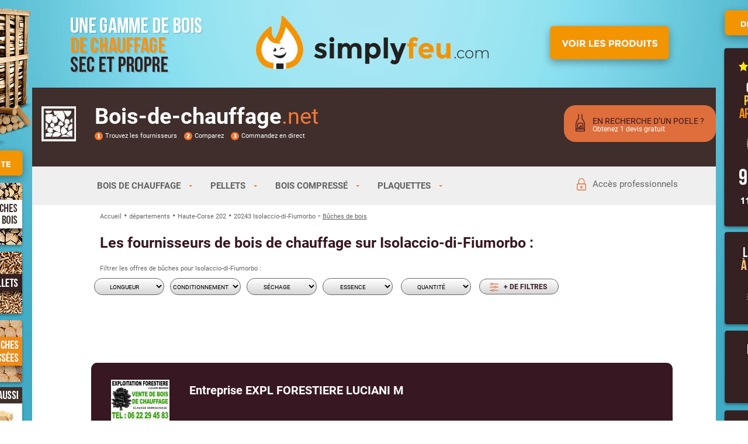

--- FILE ---
content_type: text/html; charset=UTF-8
request_url: https://www.bois-de-chauffage.net/les-fournisseurs-de-bois-de-chauffage/20243_ISOLACCIO-DI-FIUMORBO/buches.php
body_size: 65893
content:
<!DOCTYPE html PUBLIC "-//W3C//DTD XHTML 1.0 Strict//EN" "http://www.w3.org/TR/xhtml1/DTD/xhtml1-strict.dtd">
<html xmlns="http://www.w3.org/1999/xhtml" xml:lang="fr" lang="fr">
	<head>
				<title>Bois de chauffage sur Isolaccio-Di-Fiumorbo</title>
		<meta name="title" content="Bois de chauffage sur Isolaccio-Di-Fiumorbo" />
		<meta http-equiv="content-language" content="fr" />
		<meta http-equiv="content-type" content="text/html; charset=UTF-8" />
        <link rel="canonical" href="https://www.bois-de-chauffage.net/les-fournisseurs-de-bois-de-chauffage/20243_ISOLACCIO-DI-FIUMORBO/buches.php" />
        		<meta name="description" content="Les vendeurs de bois de chauffage sur Isolaccio-di-Fiumorbo 20243 : Adresse, prix, livraison, essences, taille, séchage..." />
		<meta name="viewport" content="width=device-width,initial-scale=1.0, user-scalable=yes" />
				<link rel="alternate" type="application/rss+xml" title="Flux rss du blog de Bois de Chauffage .Net" href="https://feeds.feedburner.com/LeBlogDeBoisDeChauffagenet" />
        <link rel="preload" href="/i/robotobold.woff2" as="font" crossorigin="anonymous">
        <link rel="preload" href="/i/robotomedium.woff2" as="font" crossorigin="anonymous">
        <link rel="preload" href="/i/robotoregular.woff2" as="font" crossorigin="anonymous">


	<style type="text/css">
		.hab_top_blank{height:150px;display:block;}
		.hab_fix{position:fixed; z-index:1;background:#44aec4 url('/i/habillage/simply-feu/211025/1510x1254.jpg');background-repeat:no-repeat; background-position:center 0; display:block; width:100%; height:100%; cursor:pointer;min-height:1254px;}


		

		@media(max-width: 1170px) 
		{
			.hab_fix{background:#44aec4 url('/i/habillage/simply-feu/211025/1170x150.jpg');background-repeat:no-repeat; background-position:0 center;background-size: 100% 100%;}
			.hab_fix{padding-top: 12.82%;height:0;min-height:auto;}
			.hab_top_blank{padding-top: 12.82%;height:0;}
		}
		
		
		
		@media(max-width: 700px) 
		{
			.hab_fix{background:#44aec4 url('/i/habillage/simply-feu/211025/700x150.jpg');background-repeat:no-repeat; background-position:0 center;background-size: 100% 100%;}
			.hab_fix{padding-top: 21.43%;height:0;}
			.hab_top_blank{padding-top: 21.43%;height:0;}
			body{background-color:#44aec4}
		}
		
		@media(max-width: 400px) 
		{
			.hab_fix{background:#44aec4 url('/i/habillage/simply-feu/211025/400x120.jpg');background-repeat:no-repeat; background-position:0 center;background-size: 100% 100%;}
			.hab_fix{padding-top: 30%;height:0;}
			.hab_top_blank{padding-top: 30%;height:0;}
			body{background-color:#44aec4}
		}


		@media(max-width: 320px) 
		{
			.hab_fix{position:unset !important}
			.hab_top_blank{display:none}
		}
		
		
	</style>
	
<style>
@font-face{font-family:'roboto';font-style:normal;font-weight:400;src:url('/i/robotoregular.woff2') format('woff2');font-display: swap;}
@font-face{font-family:'roboto';font-weight:500;src:url('/i/robotomedium.woff2') format('woff2');font-display: swap;}
@font-face{font-family:'roboto';font-weight:700;src:url('/i/robotobold.woff2') format('woff2');font-display: swap;}
.btlkcnofancy{display:block;float:right;margin-left:10px;width:211px;height:33px;background:url(/i/les-fournisseurs-de-bois-de-chauffage/btlkcontact3.png);background-position:0 0}
.btlkcnofancy:hover{background-position:0 -33px}.btlkcnofancyoff{display:block;float:right;margin-left:10px;width:211px;height:33px;background:url(/i/les-fournisseurs-de-bois-de-chauffage/btlkcontact3.png);background-position:0 -33px}
.btlkcnofancyoff:hover{background-position:0 0}
</style>
<style type="text/css">
.fs13{font-size:13px}.fs14{font-size:14px}.fs15{font-size:15px}.fs16{font-size:16px}.fs17{font-size:17px}.fs18{font-size:18px}.fs19{font-size:19px}body,.firstbloc{min-width:320px}body{margin:0;padding:0;font-size:12px;line-height:14px;font-family:roboto;color:#636363;background:#fff}div,body,select{margin:0;padding:0;border:none;font-size:16px;line-height:24px;}form,input,h1,h2,h3,h4{margin:0;padding:0;font-size:13px}h1.titre,.thetitle h2.titre{font-size:26px;display:inline;color:#D97F30;line-height:23px}h2.titre{font-size:18px;display:inline;color:#D97F30}h2.col{font-size:19px}h1.jpop,h2.jpop,h3.jpop{font-size:16px;font-weight:400}h3.titre,.titreh3{font-size:17px;display:inline;color:#D97F30}h1.h1t,a.h1t,.thetitle h2.h1t{color:#fff;line-height:37px;text-decoration:none}h4.titre{font-size:10px;text-decoration:none}.titre1827w{font-size:18px;line-height:27px;display:inline;color:#fff}.title{font-size:22px;display:inline;color:#D97F30}.titlereq{font-size:22px;color:#D97F30;line-height:24px;margin-left:40px}.devistitre .titlereq{font-size:19px;}.bigtitre{background:#D97F30;color:#fff;width:100%;max-width:588px;margin-top:20px;text-transform:uppercase}.bloctitre{width:100%;max-width:728px;height9:37px;padding-left:10px;line-height:37px;font-weight:700;font-size:16px}.bloctitre h1{font-size:23px}.blocsstitre{width:100%;max-width:704px;margin-top:-1px;border:1px;border-radius:12px;border-bottom:1px dashed #cdcdcd;background:url(/img/ss-titre-background.png);background-repeat:no-repeat;}.titre728{font-size:22px;height:37px;width:100%;max-width:717px;line-height:37px;margin-left:10px;color:#fff}.titrerubrique{cursor:pointer;margin:12px;padding:0 6px;height:28px;background:url(/img/fdtitc2.png);background-repeat:no-repeat;color:#C1F376;font-weight:700;line-height:28px}.cb{clear:both}.c{clear:both}::-webkit-input-placeholder{color:#9E9E9E}:-moz-placeholder{color:#9E9E9E}::-moz-placeholder{color:#9E9E9E}:-ms-input-placeholder{color:#9E9E9E}.placeholder{color:#9E9E9E}.fl{float:left}.fr{float:right}.ac{text-align:center}.al{text-align:left}.ar{text-align:right}.libot{display:list-item;list-style-image:url(/i/lir8.png)}.inp160{width:160px}.ulbot1{border-left:1px solid #fff;margin-left:10px;padding-left:30px}.ulbot2{margin-left:10px;padding-left:30px}ol{margin-top:0}.big{font-size:18px;line-height:20px}.cw{color:#fff}.fw6{font-weight:700}.bigor{font-size:18px;line-height:20px;color:#d97f30}.sbig{font-size:16px;line-height:18px}.sbigor{font-size:16px;line-height:18px;color:#d97f30;font-weight:700}.mbig{font-size:18px;line-height:20px}.vbig{font-size:30px;line-height:34px}.vbigor{font-size:30px;line-height:34px;color:#d97f30}.dib{display:inline-bloc}.sb1{width:130px;height:160px;margin-left:20px;text-align:center;padding:10px;position:absolute;font-weight:700;font-size:14px;line-height:18px}.sb2{width:130px;height:160px;margin-left:25px;text-align:center;padding:10px;position:relative}.sb0{background:#E4E6E5;background-image:linear-gradient(#fff,#e2e2e2);color:#000;border:1px solid #BFBFBF;box-shadow:1px .5px 0 1px rgba(119,119,119,0.21);-moz-box-shadow:1px .5px 0 1px rgba(119,119,119,0.21);-webkit-box-shadow:1px .5px 0 1px rgba(119,119,119,0.21)}.sb01{background-color:#E39F64;background-image:none;border:1px solid #BFBFBF;height:180px;z-index:10;padding-bottom:15px;line-height:18px;color:#fff;box-shadow:1px .5px 0 1px rgba(119,119,119,0.21);-moz-box-shadow:1px .5px 0 1px rgba(119,119,119,0.21);-webkit-box-shadow:1px .5px 0 1px rgba(119,119,119,0.21)}.vsbig{font-size:12px;line-height:18px}.rouge{color:red}.little{font-size:13px}.txt_little{font-size:12px}.txt_slim{font-size:11px;line-height:12px}.txt{text-align:justify;font-size:16px;line-height:24px}.txt li{margin-bottom:3px}.stxt{font-size:14px;line-height:18px}.bstd0{width:100%;max-width:1075px;margin:4px auto 6px auto;padding:8px 0 8px 10px;line-height:11px}.bstd0 a:last-child{color: #DE6E3C}.bst{font-size:11px;text-decoration:none}a.bst{color:#636363;font-size:11px;}a.bst:hover{color:#D97F30}.bstsep{vertical-align: middle;}a.lcom{color:#636363;font-size:14px;text-decoration:underline}a.lcom:hover{color:#636363;text-decoration:underline}a.lk12{color:#636363;font-size:12px;text-decoration:underline}a.lk12:hover{color:#D97F30;text-decoration:underline}a.lk14u{color:#636363;font-size:14px;text-decoration:underline;font-weight:700}a.lk14{color:#636363;font-size:14px;text-decoration:underline;font-weight:400}a.lk14noc{color:#D97F30;font-size:14px;text-decoration:none}a.lk14:hover,a.lk14u:hover,a.lk14noc:hover,a.lk14nocu:hover{color:#D97F30;text-decoration:underline}a.lkblue{color:#00F;text-decoration:none}a.lkblueon{color:#00F;text-decoration:underline;font-weight:700}a.lkblue:hover{color:#00F;text-decoration:underline}a.lkwh{color:#fff;text-decoration:none}a.lkwh:hover{color:#fff;text-decoration:underline}a{color:#636363;text-decoration:underline}.bloctitre a,.titre728 a{text-decoration:none}a:hover{color:#D97F30}.lka{color:#636363;text-decoration:underline}.lka:hover{text-decoration:underline;color:#D97F30}.lk{color:#666;cursor:pointer}.lk:hover{color:#D97F30}.lien{color:#636363;text-decoration:underline;cursor:pointer}.titre_res_annu{font-weight:700;font-size:16px;color:#222}.tabdevis{border-collapse:collapse;width:100%}.tabdevis td{font-size:12px}.tdart1{bo0rder-right:1px solid #222}.tdart2{border-right:1px solid #DFDFDF}.tdart3{border-right:1px solid #DFDFDF}.tdarttop{height:5px;line-height:5px;border-right:1px solid #DFDFDF}.tdartbot{height:3px;line-height:3px;border-right:1px solid #DFDFDF;border-bottom:1px solid #DFDFDF;border-left:1px solid #DFDFDF}.tabprix{border-collapse:collapse;width:100%}.tprixt1{padding:6px 10px 5px;text-align:right;border-left:1px solid #636363}.tprixt2{padding:6px 10px 5px;text-align:right;border-left:1px solid #636363}.tprixt3{padding:6px 10px 5px;text-align:right;border-left:1px solid #636363}.tprixl1{padding:6px 10px 2px;text-align:right;border-top:1px solid #636363}.tprixl2{padding:6px 10px 2px;text-align:right;border-top:1px solid #636363}.tprixl3{padding:6px 10px 2px;text-align:right;border-top:1px solid #636363}.tprixl4{padding:6px 10px 2px 5px;text-align:right;border-top:1px solid #636363}.tr_atop{vertical-align:top}.tr_res{font-size:14px;padding:0}.tr_resopt{font-size:12px;padding:0}.td_resopt_titre{width:145px}.td_resopt_desc{text-align:left}.tdprod{padding:10px 0}.tdpad20{padding:20px}.tdpad5{padding:5px}.resnok{text-decoration:none;display:block;float:left;margin-left:10px;width:31px;height:30px;color:#D97F30;font-size:16px;line-height:30px;text-align:center;background:url(/i/resn.png);background-position:0 0}.resnok:hover{color:#D97F30}.resnko{text-decoration:none;display:block;float:left;margin-left:10px;width:31px;height:30px;color:#666;font-size:16px;line-height:30px;text-align:center;background:url(/i/resn.png);background-position:0 -30px}.resnko:hover{color:#D97F30;background-position:0 0}.respp{display:block;float:left;margin-left:10px;width:97px;height:30px;color:#666;font-size:16px;line-height:30px;text-align:center;background:url(/i/respp.png);background-position:0 -30px;text-decoration:none}.respp:hover{color:#D97F30;background-position:0 0}.resps{display:block;float:left;margin-left:10px;width:97px;height:30px;color:#666;font-size:16px;line-height:30px;text-align:center;background:url(/i/resps.png);background-position:0 -30px;text-decoration:none}.resps:hover{color:#D97F30;background-position:0 0}.resp{display:block;float:left;margin-left:10px;width:150px;height:30px;color:#666;font-size:16px;line-height:30px;text-align:center;background:url(/i/resp.png);background-position:0 -30px;text-decoration:none}.resp:hover{color:#D97F30;background-position:0 0}.action0{display:block;width:150px;height:30px;color:#000;font-size:16px;line-height:30px;text-align:center;background:url(/i/resp.png);background-position:0 -30px;border:none}.action0:hover{color:#D97F30;background-position:0 0}.tabdept td{border-bottom:none;border:0 solid #dedede}.action{cursor:pointer;display:block;width:150px;height:30px;color:#fff;font-size:16px;line-height:30px;text-align:center;border:none;-moz-border-radius:5px;-webkit-border-radius:5px;border-radius:5px;background:#535353;background-image:linear-gradient(to bottom,#7E7E7E,#535353);position:relative;behavior:url(/PIE.htc)}a.action{color:#fff;font-size:16px;line-height:30px;text-decoration:none}.action:hover{background:#E88833;background-image:linear-gradient(to bottom,#FA9236,#E88833);position:relative;behavior:url(/PIE.htc)}a.action:hover{text-decoration:none;color:white}.actionred{cursor:pointer;display:block;width:150px;height:30px;color:#fff;font-size:16px;line-height:30px;text-align:center;border:none;-moz-border-radius:5px;-webkit-border-radius:5px;border-radius:5px;background:red;background-image:linear-gradient(to bottom,red,#f66);position:relative;behavior:url(/PIE.htc)}.actionred:hover{background:#E88833;background-image:linear-gradient(to bottom,red,#bf0000);position:relative;behavior:url(/PIE.htc)}.action2{cursor:pointer;width:150px;height:20px;border:none;color:#fff;font-size:12px;padding:1px 0 5px;-moz-border-radius:5px;-webkit-border-radius:5px;border-radius:5px;background:#535353;background-image:linear-gradient(to bottom,#7E7E7E,#535353);position:relative;behavior:url(/PIE.htc)}.action2:hover{background:#E88833;background-image:linear-gradient(to bottom,#FA9236,#E88833);position:relative;behavior:url(/PIE.htc)}.action100{cursor:pointer;width:100px;height:20px;border:none;color:#fff;font-size:12px;padding:1px 0 5px;-moz-border-radius:5px;-webkit-border-radius:5px;border-radius:5px;background:#535353;background-image:linear-gradient(to bottom,#7E7E7E,#535353);position:relative;behavior:url(/PIE.htc)}.action100:hover{background:#E88833;background-image:linear-gradient(to bottom,#FA9236,#E88833);position:relative;behavior:url(/PIE.htc)}.action100orange{cursor:pointer;width:100px;height:20px;border:none;color:#000;font-size:12px;padding:1px 0 5px;-moz-border-radius:5px;-webkit-border-radius:5px;border-radius:5px;background:#FFC9AE;position:relative;behavior:url(/PIE.htc)}.action100orange:hover{background:#E88833;color:#fff;background-image:linear-gradient(to bottom,#FA9236,#E88833);position:relative;behavior:url(/PIE.htc)}.action100grey{cursor:pointer;width:100px;height:20px;border:none;color:#000;font-size:12px;padding:1px 0 5px;-moz-border-radius:5px;-webkit-border-radius:5px;border-radius:5px;background:#D4D4D4;position:relative;behavior:url(/PIE.htc)}.action100grey:hover{background:#E88833;color:#fff;background-image:linear-gradient(to bottom,#FA9236,#E88833);position:relative;behavior:url(/PIE.htc)}.action100green{cursor:pointer;width:100px;height:20px;border:none;color:#000;font-size:12px;padding:1px 0 5px;-moz-border-radius:5px;-webkit-border-radius:5px;border-radius:5px;background:#DFFFDF;position:relative;behavior:url(/PIE.htc)}.action100green:hover{background:#E88833;color:#fff;background-image:linear-gradient(to bottom,#FA9236,#E88833);position:relative;behavior:url(/PIE.htc)}.action100red{cursor:pointer;width:100px;height:20px;border:none;color:#000;font-size:12px;padding:1px 0 5px;-moz-border-radius:5px;-webkit-border-radius:5px;border-radius:5px;background:#FF2F2F;position:relative;behavior:url(/PIE.htc)}.action100red:hover{background:#E88833;color:#fff;background-image:linear-gradient(to bottom,#FA9236,#E88833);position:relative;behavior:url(/PIE.htc)}.action150red{cursor:pointer;width:150px;height:20px;border:none;color:#000;font-size:12px;padding:1px 0 5px;-moz-border-radius:5px;-webkit-border-radius:5px;border-radius:5px;background:#F5D8D8;position:relative;behavior:url(/PIE.htc)}.action150red:hover{background:#E88833;color:#fff;background-image:linear-gradient(to bottom,#FA9236,#E88833);position:relative;behavior:url(/PIE.htc)}.actiondevis{cursor:pointer;display:block;font-weight:700;width:150px;height:30px;color:#656565;font-size:14px;line-height:30px;text-align:center;border:none;-moz-border-radius:5px;-webkit-border-radius:5px;border-radius:5px;background:#F5F6F5;background-image:linear-gradient(to bottom,#fff,#E3E5E4);border:1px solid #656565;position:relative;behavior:url(/PIE.htc)}.actiondevis:hover{color:#DA7F22;font-weight:700;background:#E88833;border:1px solid #DA7F22;background-image:linear-gradient(to bottom,#fff,#E3E5E4);position:relative;behavior:url(/PIE.htc)}.actiondevisr{cursor:pointer;display:block;font-weight:700;color:#EB7518;font-size:14px;line-height:20px;text-align:center;border:none;-moz-border-radius:7px;-webkit-border-radius:7px;border-radius:7px;background:#F5F6F5;background-image:linear-gradient(to bottom,#fff,#E8E8E8);text-transform:uppercase;border:2px solid #EB7518;width:auto;padding:3px 10px;position:relative;behavior:url(/PIE.htc);margin:20px auto}.btlkc{display:block;float:right;margin-left:10px;width:211px;height:33px;background-position:0 0}.btlkc:hover{background-position:0 -33px}.btlkd2{display:block;float:right;margin-left:10px;width:180px;height:33px;background-position:0 0}.btlkd2:hover{background-position:0 -33px}.btlkd{display:block;float:right;margin-left:10px;width:178px;height:33px;background-position:0 0}.btlkd:hover{background-position:0 -33px}.btlks{display:block;float:right;width:207px;height:33px;background-position:0 0}.btlks:hover{background-position:0 -33px}.btlkcmd{display:block;margin:10px auto;width:160px;height:30px;background:url(/i/btlkcommande.png);background-position:0 0}.btlkcmd:hover{background-position:0 -30px}.btlkcmd2{display:block;margin:10px 0;width:160px;height:30px;background:url(/i/btlkcommande.png);background-position:0 0}.btlkcmd2:hover{background-position:0 -30px}.rnd10bot{-moz-border-radius:0 0 10px 10px;-webkit-border-radius:0 0 10px 10px;border-radius:0 0 10px 10px;background:#dadada;background-image:linear-gradient(to bottom,#fff,#dadada);position:relative;behavior:url(/PIE.htc)}.rnd10gf{-moz-border-radius:10px;-webkit-border-radius:10px;border-radius:10px;background:#48302C;background:#48302C;background-image:linear-gradient(to bottom,#C7A8A3,#48302C);position:relative;behavior:url(/PIE.htc)}.fourntitre{width:100%;max-width:700px;height:20px;margin:0 auto;color:#000;font-weight:700;padding:5px 0;text-align:center;-moz-border-radius:10px;-webkit-border-radius:10px;border-radius:10px;background:#F9E6E6;background-image:linear-gradient(to bottom,#F9E6E6,#fff);position:relative;behavior:url(/PIE.htc)}.fourntitre2{width:100%;max-width:330px;color:#000;font-weight:700;padding:5px 0;text-align:center;-moz-border-radius:10px;-webkit-border-radius:10px;border-radius:10px;background:#F9E6E6;background-image:linear-gradient(to bottom,#F9E6E6,#fff);position:relative;behavior:url(/PIE.htc)}.rd{-moz-border-radius:20px;-webkit-border-radius:20px;border-radius:20px;behavior:url(/js/PIE.php)}.rd10{-moz-border-radius:10px;-webkit-border-radius:10px;border-radius:10px;behavior:url(/js/PIE.php)}.rd10bot{-moz-border-radius:0 0 10px 10px;-webkit-border-radius:0 0 10px 10px;border-radius:0 0 10px 10px;behavior:url(/js/PIE.php)}.rd15bot{-moz-border-radius:0 0 15px 15px;-webkit-border-radius:0 0 15px 15px;border-radius:0 0 15px 15px;behavior:url(/js/PIE.php)}.rd10top{-moz-border-radius:10px 10px 0 0;-webkit-border-radius:10px 10px 0 0;border-radius:10px 10px 0 0;behavior:url(/js/PIE.php)}.rd10topr{-moz-border-radius:0 10px 0 0;-webkit-border-radius:0 10px 0 0;border-radius:0 10px 0 0;background:#fff;behavior:url(/js/PIE.php)}.tabtitre{background:#F8F8F8;color:#000;padding:5px;font-weight:700}.trbottom{vertical-align:bottom}.trtop{vertical-align:top}.tdcenter{text-align:center}.tdpad050{padding:0 50px}.sbt{display:inline-bloc;padding-left:20px;background:url(/i/lirb.png) 0 50% no-repeat;color:#000}.sbto{display:inline-bloc;padding-left:20px;background:url(/i/lir.png) 0 50% no-repeat;color:#fff}.sbton{display:inline-bloc;color:#fff;font-weight:700}.inph{margin:0;padding:0;border:2px solid #d97f30;margin:0 20px;font-size:18px;display:inline-bloc;vertical-align:middle;padding-left:5px;width:92px;text-align:center;font-family: roboto}input[type="submit"]{cursor:pointer}input[type="image"]{cursor:pointer}.inpd{text-align:right;margin:0;padding:0;padding-right:2px}.inpd1{text-align:right;margin:0;padding:0;padding-right:1px}.inpd0{text-align:right;margin:0;padding:0;padding-right:0}.inpc{text-align:center}.inpmp{margin:0 3px;padding:3px}.inpf0{border:1px solid #dedede;cursor:pointer}.inpf{width:200px;border:1px solid #dedede;cursor:pointer}.inpf2{width:200px;border:1px solid #930000;cursor:pointer}.inpf2:hover{background:#930000;color:#fff}.inperr{background:red}.inp500{width:100%;max-width:500px}.inp400{width:100%;max-width:400px}.inp350{width:100%;max-width:350px}.inp320{width:100%;max-width:320px}.inp300{width:100%;max-width:300px}.inp275{width:100%;max-width:275px}.inp250{width:100%;max-width:250px}.inp230{width:100%;max-width:230px}.inp220{width:100%;max-width:220px}.inp200{width:100%;max-width:200px}.inp165{width:100%;max-width:165px}.inp150{width:150px}.inp125{width:125px}.inp100{width:100px}.inp75{width:75px}.inp50{width:50px}.inp30{width:30px}.inp35{width:35px}.inp42{width:42px}.inp41{width:41px}.inp40{width:40px}.inp38{width:38px}.classinput,.comment_input{border:1px solid #D97F30;margin-bottom:3px;padding:3px}.inputlabel{cursor:pointer}.inputlabel:hover{font-style:italic}.arrondis{border-radius:5px;-moz-border-radius:5px;-webkit-border-radius:5px}.arrondis20{border-radius:20px;-moz-border-radius:20px;-webkit-border-radius:20px}.comment_bouton{border:none;margin:0;padding:0 5px 5px}.link_buton div{padding:15px 5px 5px}.comment_bouton,.link_buton,.comment_bouton_min,.comment_bouton_micro{border:none;color:grey;color:#EB7518;text-decoration:none;text-transform:uppercase;text-align:center;cursor:pointer}.comment_bouton:hover,.link_buton:hover,.comment_bouton_min:hover,.comment_bouton_micro:hover{color:#EB7518}.comment_bouton,.link_buton{width:100%;max-width:232px;height:49px;background:url(/i/fbrhov.png);font-size:24px;font-weight:700}.comment_bouton:hover,.link_buton:hover{background:url(/i/fbrhov.png)}.comment_bouton_min{width:172px;height:34px;background:url(/i/fbrhovmin.png);font-size:16px;font-weight:700}.comment_bouton_min:hover{background:url(/i/fbrhovmin.png)}.comment_bouton_micro{padding-left:13px;padding-bottom:3px;width:101px;height:21px;background:url(/i/fbrmicrohov.png);font-size:12px;font-weight:700;background-repeat:no-repeat}.comment_bouton_micro:hover{background:url(/i/fbrmicrohov.png);background-repeat:no-repeat}.comment_texte,.comment_titre,.remarque1,.comment_texte a{color:#636363}.comment_texte a:hover{color:#D97F30}.comment_titre{display:block}.blocaccessoire:hover{color:#D97F30}.blocservicefourn{margin:12px;padding:0 6px;height:28px;background:url(/img/fdtit.png);background-repeat:no-repeat;color:#D97F30;font-weight:700;line-height:28px}.champ_manquant{color:red;font-weight:700;text-align:center;margin:5px}select{cursor:pointer}a.atop{color:#fff;text-decoration:underline}a.atop:hover{color:#EB7518}a.ft0{text-decoration:underline;color:#636363}a.ft1{text-decoration:underline;color:#636363;font-weight:700}.footerg a{color:#fff;text-decoration:none}.footerg a:hover{color:#EB7518}.lisin{display:list-item;list-style-image:url(/i/lirblack.png)}#btg{display:block;float:left;margin-top:10px;width:30px;height:30px;background:url(/i/rs.png) 0 0 no-repeat}#btg:hover,#btg:active,#btg:focus{background-position:0 -30px}#btf{display:block;float:left;margin-top:10px;margin-left:5px;width:30px;height:30px;background:url(/i/rs.png) -34px 0 no-repeat}#btf:hover,#btf:active,#btf:focus{background-position:-34px -30px}#btt{display:block;float:left;margin-top:10px;width:30px;height:30px;background:url(/i/rs.png) -64px 0 no-repeat}#btt:hover,#btt:active,#btt:focus{background-position:-64px -30px}#bth{display:block;float:left;margin:24px 15px 28px 29px;width:18px;height:15px;background:url(/i/bth2018.png) 0 0 no-repeat}#bth:hover{margin:23px 13px 26px 27px;width:22px;height:18px;background:url(/i/bth2018.png) 0 0 no-repeat;background-size:100%} #t2{float:right;width:100%;max-width:1075px;margin-top:11px;height:39px} #t3{float:left;width:750px;margin-top:1px;height:39px} #t2.menu{font-size:15px} #t2.menu li .lien{/*margin-left:25px;*/} #t2.menu li .menusouslien::after{content: url(/i/menufd.svg); width:6px; height:3px;padding: 0 0 5px 10px;vertical-align: 8%;} #t2.menu li .menulien{padding-top: 4%;} #t3.menu, #t3.menu li ul a,#t3.menu li ul .lien, #t2.menu li ul a,#t2.menu li ul .lien{font-size:16px} a.dm11{display:block;float:none;width:auto;white-space:nowrap} .headmenu{background-color:#EFEFEF;} .menu{border:none;border:0;margin:0;padding:0;margin-top:11px;} #t2.menu{color:#3f2e2b} #t3.menu a{color:#fff !important} #t3.menu li ul a{background:#a32828} .menu ul{height:39px;list-style:none;margin:0;padding:0} .menu li{float:left} .menu li #accespro{background:url(/i/menucadenas.svg) 14px 16px;background-repeat:no-repeat;background-position:3px 50%;padding-left:30px !important;font-weight:normal} .menu li #accespro:hover{background-size:16px 18px} .menu li a,.menu li .lien{font-weight:bold;display:block;line-height:39px;padding:0 15.5px;text-align:center;text-decoration:none} .menu li a:hover{color:#3f2e2b;background:url(/i/menufd12.png);background-repeat:no-repeat;background-size:auto 100%;text-decoration:none} /*.menu li .lien:hover{color:#3f2e2b;background:url(/i/menufd12.png);background-repeat:no-repeat;background-size:auto 100%;text-decoration:none}*/ .menu li ul{display:none;height:auto;filter:alpha(opacity=95);opacity:.95;position:absolute;z-index:200} /*.menu li:hover{background:url(/i/menufd12.png);background-repeat:no-repeat;background-position:right top}*/ .menu li:hover a,.menu li:hover .lien{color:#3f2e2b;text-decoration:none} .menu li:hover ul{display:block} .menu li:hover ul a,.menu li:hover ul .lien{color:#3f2e2b;text-decoration:none} .menu li.iehover ul{display:block} .menu li li{display:block;float:none;width:auto;white-space:nowrap} .menu li ul a,.menu li ul .lien{display:block;background:#efefef;color:#3f2e2b;font-style:normal;font-weight:400;padding:0 10px 0 15px;text-align:left} .menu li ul a:hover,.menu li ul .lien:hover{/*background:url(/i/menufd12.png);background-repeat:no-repeat;background-size:auto 100%;*/color:#3f2e2b;opacity:1;filter:alpha(opacity=100)} .menu p{clear:left} /*.menu .current,.menu li .current{background:url(/i/menufd12.png);color:#3f2e2b}*/ #t3.menu li a:hover{color:#3f2e2b;background:url(/i/menufd1f.png);text-decoration:none} #t3.menu li:hover{background:url(/i/menufd1f.png)} #t3.menu li ul a:hover{background:url(/i/menufd1f.png);color:#3f2e2b;opacity:1;filter:alpha(opacity=100)} .menu .furrent{background:url(/i/menufd1f.png);color:#3f2e2b} .msgok_div{width:100%;max-width:700px;margin:20px auto}.msgok_titre{text-align:center}.msgok_texte{padding:20px;color:#000;text-align:center}.msgok_info{padding:5px;font-style:italic;color:#000;background:#F5D8D8}.msgok_err{background:#fff}.msgok_err_texte{padding:20px;color:red;text-align:center}.news_box{padding:0;margin:0;margin-left:20px}#btscst{display:block;float:left;margin-top:10px;margin-right:2px;width:32px;height:32px}.fournSsMenu a{cursor:text}.jmt{border:1px solid red}#to_fb{display:inline;float:left;margin:2px;width:55px;height:55px;background:url(/i/goto-facebook.png) 0 0 no-repeat}#to_fb:hover,#to_fb:active,#to_fb:focus{background-position:0 -55px}#to_tw{display:inline;float:left;margin:1px 2px 2px;width:55px;height:55px;background:url(/i/goto-twitter.png) 0 0 no-repeat}#to_tw:hover,#to_tw:active,#to_tw:focus{background-position:0 -55px}#stock td,#stock body,#stock textarea,#stock input,#stock div{font-size:11px}#stock select{border:1px solid grey}a.s0{text-decoration:none;color:blue}a.s0:hover{color:red}a.s1{text-decoration:none;color:red;font-weight:700}.tabliste{border-collapse:collapse}.tabliste td{padding:3px}.ffiche{display:block;padding:3px;background:#fff;color:#000}.fon{background:#FFEAEE;font-weight:700}a.ffiche:hover{background:#FFEAEE}.tar{text-align:right}.scroll{position:fixed;top:15px}.scr_bas{position:absolute;bottom:60px}.instdtitre0{font-weight:700;color:#c1c1c1}.instdtitre1{font-weight:700;color:#D97F30}.ombrage{-moz-box-shadow:0 0 12px #aaa;-webkit-box-shadow:0 0 12px #aaa;box-shadow:0 0 12px #555}.ombragebas{-moz-box-shadow:0 12px 12px #aaa;-webkit-box-shadow:0 12px 12px #aaa;box-shadow:0 12px 12px #555}.ombragebasfin{box-shadow:4px 4px 2px 0 rgba(119,119,119,0.55);-moz-box-shadow:4px 4px 2px 0 rgba(119,119,119,0.55);-webkit-box-shadow:4px 4px 2px 0 rgba(119,119,119,0.55)} .styled-select{text-indent:.01px;min-width:120px;height:29px;text-align:center;font-weight:normal;padding:4px 4px 2px 0;overflow:hidden;background-color:#EFEFEF;background-image:linear-gradient(#fff,#d5d5d5);border:none;-moz-border-radius:5px;-webkit-border-radius:5px;border-radius:5px;border:1px solid #666; font-family: roboto } .blocsearch .styled-select{font-weight:normal}.butlien{text-decoration:none;background:none;border:none;cursor:pointer;color:#fff}.blocsearch .butlien{color:#000}.butlien:hover{color:#D97F30;text-decoration:underline}.styled-select option{text-align:left;background:#EFEFEF}.habillage{width:100%;margin:0 auto;padding:0;border:none}.habillage tr{padding-bottom:0;margin-bottom:0}.subnormal:hover{color:#F17518}.subnormal{cursor:pointer;color:#636363;text-decoration:underline;border:none;background:#fff;margin-left:0;margin-right:2px;padding-left:0;padding-right:0;font-size:13px}.tabdevis2 td{font-size:12px}.ui-widget{position:absolute;left:485px;margin:-3px 0 0;width:100%;max-width:255px;height:200px;text-align:left;overflow-x:hidden;overflow-y:auto;white-space:nowrap;background-color:#fff;-moz-border-radius:7px;-webkit-border-radius:7px;border:0 solid #000;color:#000;display:none}.ui-menu{list-style:none;padding:10px;margin:0;display:block;float:left;border:1px solid #DB6C2B}.ui-menu-item{width:100%}.ui-state-hover,.ui-menu .ui-menu-item a.ui-state-hover{display:block;cursor:pointer;color:#fff;width:100%;background-color:#DB6C2B}.bsbig,a.bsbig{font-size:16px;font-weight:700}.coldrt{width:100%;max-width:250px;overflow:hidden}.blocdrt_hauttxt{min-height:117px}.blocdrt_hauttxt_search{padding-bottom:10px}.blocdrt_margtop{margin-top:28px}.blocdrt_ssbloc{margin:15px 0 5px}.blocdrt_pub2{margin-top:10px}.bloccontenu{width:100%;max-width:728px}.is_devis .bloccontenu{width:100%;max-width:auto}.wbloctxt{width:100%;max-width:798px}.blocsearch{background:#dcdee0;margin-bottom:25px;width:100%;max-width:696px;color:#000;position:relative;border:1px solid #f6f6f6}.minibfoot{color:#fff;margin-left:10px}.titlesoc{float:left;padding:18px 5px 0 0;color:#fff;font-weight:600} .thefooter{width:100%;margin:0 auto 0 auto;font-size:12px;} .foot1{width:54%;border-right:1px solid #EFEFEF;display: flex} .foot2{width:45%} .minibfoot1{margin:71px auto 61px auto;} .minibfoot2,.minibfoot3{padding: 61px 21px 30px 21px} .minibfoot2{border-right: 1px solid #EFEFEF} .minibfoot4{padding: 20px;border-top: 1px solid #EFEFEF;display: flex;align-items: center;} .minibfoot4 img{margin: 0 25px} .minibfoot4 a{display: flex;align-items: center;} .minibfoot1,.minibfoot2,.minibfoot3,.minibfoot4{color:#fff} /*margin:71px auto 61px auto;*/ /*.minibfoot2{margin-left:30px}*/ /*.minibfoot3{margin-left:50px}*/ /*.minibfoot4{margin-left:5px}*/ /*.minibfoot5{float:right;width:100%;max-width:413px;margin-top:-24px}*/ /*.refonte230209_warning_bloc{display:none}.refonte180425_warning_bloc2{display:block !important}.refonte180425_warning_txt{padding:10px;display:block}.refonte180425_warning_txt div.refonte180425_warning_txt_sub{display:block;padding:2px}*/ .minibfoot5 a{color:#D97F30} a.footb{color:#fff;text-decoration:none;font-size:12px;line-height:8px;} a.footb:hover{text-decoration:underline;color:#EB7518} .footfb{display: flex;align-items: center;justify-content: center;} .foottitle,a.foottitle{color:#DE6E3C;font-size:20px;margin-bottom:15px;display: block;} .footsubtitle{color:#DE6E3C;font-size:12px;font-weight:bold;} .minibfootlist{width: 168px} #scroll_ancre{clear:both}.liste_offre{border-collapse:collapse;width:100%;max-width:700px}.blocsociaux{position:relative;float:right;height:92px;padding-right:50px;width:146px;overflow:hidden}.bloc_search{background-color:#fff;border:2px solid #cecece;width:100%;max-width:701px;box-shadow:3px 3px 3px 0 rgba(104,101,101,0.21);-moz-box-shadow:3px 3px 3px 0 rgba(104,101,101,0.21);-webkit-box-shadow:3px 3px 3px 0 rgba(104,101,101,0.21)}.bloc_search h2{font-size:inherit}.bois2{left:340px}.bois3{left:170px}.bois4{left:510px}.bois2,.bois3,.bois4{cursor:pointer}.col_drt_home{height:360px;padding-top:0}.annu_bloc_entete{width:100%;max-width:700px;background:#EBE2E0;padding:10px;color:#000}.blocdrt_sep{clear:both;margin-bottom:30px}.blocsearch_ask2{float:left;width:100%;max-width:420px;color:#402b26;font-weight:bold}.search_col2{width:110px}.searchbloc_click{width:100%;max-width:630px;margin:20px auto}.firstbloc{width:1075px;min-height:600px;margin:0 auto;overflow:hidden;background:#fff}.logtw{display:inline-block;margin-right:4px;float:left;padding-right:3px;background-image:linear-gradient(#ffffff,#d5d5d5)}.annu_bloc_prod{width:250px}.header{height:135px;background:#3f2e2b;z-index:4;position:relative}.bloc_content{padding:10px 15px 0 10px}.pub728x90{width:728px;height:90px}.search1{display:block;width:115px;height:100px;margin:18px auto 8px}.search3{display:block;width:115px;height:80px;margin:20px auto 8px}.search2{display:block;width:98px;height:85px;margin:33px auto 8px}.search4{display:block;width:115px;height:100px;margin:0px auto 8px}.search_bloc_type{background:#d97f30;padding:13px 13px 0 0;position:relative;min-height:230px;margin-bottom:0}.search_ssbloc_type{padding-top:20px}.search_ss_titre{margin-left:143px} .search_titre_img{width:162px;height:35px;display:block;position:absolute; left:68px } .mobprint,.minprint4,.minprintrow,.minprint{display:none}.bloc_body1ligne{padding:20px}.bloc_body{margin-left:5px}.bloc_contener{padding-left:17px} .bloc_footer{height:auto;min-height:267px;background-color:#371722;position:relative;font-size:12px;} .bloc_footer_title{position:relative;margin:0 auto;width:200px;height:42px} .bloc_footer .ac{background-color:#DE6E3C !important;color: #fff;font-size:12px;} .bloc_footer .ac a{color: #fff;text-decoration:none;font-size: 12px;} .bloc_pub_top{padding:0 0 0 21px}.bloc_pub_top_ok{position:relative;width:100%;max-width:996px}.bloc_pub_top_ko{position:relative;float:right;width:100%;max-width:250px} .blocsearch_titre_class{font-weight:normal;font-size:11px;display:inline;display: block;margin-top:0;cursor:pointer;margin-bottom:4px} #div_pub_top{width:728px;height:90px;overflow:hidden}.annu_soc{float:left;width:250px;font-weight:900}.annu_ville{float:left;width:200px}.annu_cp{float:left;width:50px}.search_result_bout{position:absolute;right:40px;bottom:-25px;min-width:232px}.result_produit{padding-bottom:0px;cursor:pointer;white-space:nowrap}.result_price1{text-align:right;width:61px}.result_price2{text-align:right;width:73px}.devistitre{width:100%;max-width:635px;}.devisbloctitre{width:100%;max-width:675px;height:32px}.lienmenumob{display:none}.search_form_min{background:url(/i/frecherche-min.jpg);background-repeat:no-repeat;background-size:100% 100%;position:relative;width:100%;padding-top:7px}.search_form_min_txt{border:2px solid #ca6415;padding:4px;margin:0 10px;text-align:center}.search_form_min_bloc_text{padding:10px 0 20px 30px;position:relative;width:100%}.search_form_min_cp{color:black}.acces_pro{float:right !important;margin-right:-10px}.bloc_bouton_rechercher{float:right;position:relative;margin-top:25px;margin-right:30px;width:232px;vertical-align:middle}.bloc_bouton_rechercher_hp{float:right;position:relative;padding-top:37px;margin-right:2px;width:232px;vertical-align:middle}.sb01,.sb0,.bloc_bouton_rechercher_hp{transition:transform ease-in-out 0.3s;transition:ease-in-out 0.2s}.sb01{box-shadow:5px 5px 17px -3px #666;transform-origin:50% 50%;transform:scale(1.02)}.sb0:hover,.bloc_bouton_rechercher_hp:hover{transform-origin:60% 60%;transform:scale(0.95)} .bloc_menu_content{background:#fff}.bloc_top_full_fond_gris{background:#EFEFEF}.bloc_top_full_fond_orange{background:#DE6E3C}.bloc_contenu,.bloc_full_fond_gris,.bloc_full,.bloc_full_fond_orange{width:99%;min-height:450px;background:#fff;position:relative;overflow:hidden;margin:0 auto 29px auto;padding:0 0 13px 62px}.bloc_full{padding: 0 0 13px 106px}.bloc_full_fond_orange,.bloc_full_fond_gris,.bloc_full{padding-bottom:0;margin-bottom:0;min-height:auto}.bloc_full_fond_orange{background:#DE6E3C}.bloc_full_fond_gris{background:#EFEFEF}.bloc_contenu_top2{padding-top:0px} .bloc_acc_ab{position:relative;float:left;overflow:hidden;cursor:pointer;display:table-cell;vertical-align:middle}.ann_prod_briq_tab{padding-left:20px;width:100%}.ann_prod_briq_tab td{width:33%}.ann_prod_buch_gra_tab{padding-left:40px;width:100%}.ann_prod_buch_gra_tab td{width:28%} .refonte230209_warning_bloc{display:block;} .refonte230209_warning_bloc_sub{display:flex;} .refonte230209_warning_bloc .refonte180425_warning_txt_sub{font-size:11px;color:#fff;display:flex;align-items: center;margin-right:12px} .refonte180425_warning_txt_sub1{display:inline-block;margin-right:4px;font-weight:bold;color:#f07939;font-size:11px;} .refonte180425_warning_txt_sub img{margin-right:4px;} .refonte180425_header_ss_bloc{margin:0 auto;width:100%}.refonte180425_bdc_logo{display:inline-block;margin-top:32px;font-size:37.96px;cursor:pointer;margin-left: 16px}.refonte180425_bdc_logo:hover{font-size:39px}.refonte180425_bdc_logo:hover img{transform:scale(1.1)} .refonte180425_logo_titre{display:block;height:60px;float:right;margin-left:32px;padding-top:5px} .refonte180425_logo_titre_sub{display:block;margin-bottom:10px;} .refonte180425_logo_titre_sub h1{font-size:inherit}.refonte180425_site_titre,.refonte180425_site_ext{} .refonte180425_site_titre{font-weight:900;color:white}.refonte180425_site_ext{color:#f07939}.header_img{width:100%;max-width:59px;}.header_bout{margin-top:30px;float:right} .bloclien1,.bloclien2{color:#371722;font-size:14px;display:table-cell;vertical-align:middle;padding:15px 20px;margin-left:44px;float:left;background-color:#DE6E3C;line-height:13px;} .bloclien_sub, .bloclien_sub{font-size:12px;color:#fff} .bloclien1 svg, .bloclien2 svg, .bloclien_txt{display: inline-block;} .bloclien_txt{margin-left:10px;} /*.bloclien1:hover,.bloclien2:hover,.bloclien1:hover span, .bloclien2:hover span{font-weight:bold}*/ #blocmenu{width:100%;height:39px;margin:0 auto;z-index:20;position:relative;height:66px;/*background-color: gray;*/} #foot_sociaux_aff{width:200px;margin:0 auto}.errorproduit select,.errorproduit_bloc{border:1px solid red}.get_menu{display:none}#nosservices a{text-decoration:none}#contactfrs_bloc{padding:0 2%;display:table;width:96%}#contactfrs_bloc a{display:table-cell}.commander_ss_blocs{margin:20px 20px}.commander_bloc_titre{width:100%;max-width:635px;height:32px;background:url(/img/bartxpr.png)}#commander_bloc1 td{padding:0 10px}#commander_bloc1{}#commander_bloc2{width:100%;max-width:635px;margin:0px auto}#ann_choix_prod{display:none;border:1px solid black;padding:10px;width:150px;position:absolute;z-index:10;background-color:white;background:#fff url("/i/bdcfermer.jpg") no-repeat;background-position:top right}#ann_change_prod_cl,.clic_choix_prod,.clic_choix_prod_res{cursor:pointer;text-decoration:underline}.txt.c ul{padding-left:15px}.region_liste_frs{border-left:5px solid maroon;border-bottom:0px solid maroon;padding:0px}.annuaire_bloc_liste_canton{border-left:5px solid maroon;padding:0px;padding-bottom:12px;text-align:justify}.annu_liste_cantons{color:#A32828;float:left;margin-left:3px;padding-top:3px}.annu_liste_cantons:hover{color:#D97F30;text-decoration:underline}.blocsearch_combustible,.blocsearch_cp_livre{float:left;color:#000;line-height:26px;font-size:15px}.blocsearch_cp_livre{margin:0 10px;margin-left:40px}.blocsearch_combustible{height:32px;margin-left:10px}.result_produit .result_produit_coldrt_bloc{display:none}.nomobprint800{display:inline-block}.mobprint800{display:none}::-webkit-scrollbar{-webkit-appearance:none}::-webkit-scrollbar:vertical{width:10px}::-webkit-scrollbar:horizontal{height:10px}::-webkit-scrollbar-thumb{background-color:#ccc;border-radius:10px;border:2px solid #eee}::-webkit-scrollbar-track{background-color:#eee}#blocsearch_titre{color:#371722}#blocsearch_titre_sup{vertical-align:middle;text-align:left;padding-left:9px}.result_produit:hover{transform:scale(1.03)}.search_autres_criteres label{padding-right:10px}#infopost{position:absolute;top:240px;margin:auto;width:60%;max-width:400px;z-index:11;background:#E4E6E5;border:3px solid #A32828;padding:10px;text-align:center;color:black;left:20%}#div-gpt-ad-1408197593411-0,#div-gpt-ad-1408358861665-0,#div-gpt-ad-1396025632359-0{width:100%;max-width:728px;height:90px}.contactFrs_Infos1,.contactFrs_Infos2{margin:15px;max-width:538px}.contactFrs_Infos1{width:55%}.contactFrs_Infos2{width:80%}.contactFrs_logo{margin:15px}.minprint460{display:none}#page_res_h1{padding: 25px 0 25px 10px;}.is_home .bloc_contenu_top{padding-top:38px;}.devis_coordonnees_bloc{width:100%;max-width:675px;height:32px;background:#D6873E}.devis_coordonnees_titre{margin-left:0px;line-height:26px;font-size:18px;text-align:center;color:#fff}.minprint500{display:none} h1.title_h1_2022{clear:both;margin:20px 0} .title_h1_2022{font-weight: bold;display: block;color: #371722;font-size: 25px;} .bloctitre h1,.bloctitre .titre{font-weight: bold;display: block;color:#555555;font-size: 25px;} .subtitle_2022{font-weight: bold;display: block;color:#DE6E3C;font-size: 14px;} .is_devis .bloc_body{width: 100%;max-width:799px;} .optin_over {position: fixed; inset: 0px; visibility: visible; opacity: 1; margin: 0px; width: 100%; max-width: 100%; height: 100%; max-height: 100%; z-index: 2147483640; display: none; background-color:#fef5ec; /*background-color:#ecdada;*/ } .optin_over_bloc {margin:0 auto; max-width:532px; min-width:320px; width:100%; height:100%; max-height:400px; position:absolute; top:50%; left:50%; transform: translate(-50%, -50%); min-width:320px; } .optin_over__bloc_error {position: absolute; top: 0; right: 10px; background-color:red; color:#fff; padding:2px 10px; display:none; } .optin_over__bloc_errorswitch{background-color:pink;width50px;height:50px;color:black;display:none} .optin_over .titre{font-size:26px;display:inline;color:#D97F30;text-align:justify} .optin_over .optin_over_bloc_input{margin:10px 0;} .optin_over .classinput{padding:10px 15px;width:100%;max-width:490px} .optin_over #fancybox-close {position: absolute; top: -25%; right: 0; width: 50px; height: 50px; background: transparent url(/i/close-50.svg); cursor: pointer; z-index: 1103; } .optin_over .comment_bouton_min {width: 239px; height: 50px; background-size: cover; float: right} .optin_over .titre.optin_over_bloc_end,.optin_over .titre.optin_over_bloc_endfail,.optin_over .titre.optin_over_bloc_endinscrit,.optin_over .titre.optin_over_bloc_endnok{display:none}#CybotCookiebotDialogPoweredByText,#CybotCookiebotDialogHeaderLogosWrapper{display: none !important}#cookiescript_copyright{display:none !important} #cookiescript_readmore,#cookiescript_maintabs .cookiescript_active{color:#763f26 !important;} #cookiescript_accept,#cookiescript_save,#cookiescript_categories .cookiescript_active{background-color:#763f26 !important;}
#hab_body_width .coldrt{width:auto;max-width:780px;overflow:hidden;float:left;padding-left:22px} #hab_body_width .col_drt_home{height:auto;margin-bottom:20px} #hab_body_width #cr{border-top:1px solid lightgrey; padding-top:40px; margin: 40px 0 0 0 !important; width: 95%;float:none;position:relative} #hab_body_width .hp_content_coldrt .hp_contents_list li {width: 97px; flex: unset; } #hab_body_width .hp_content_coldrt .hp_contents_listb li{width:50%} #hab_body_width .hp_content_coldrt{margin-top:40px} #hab_body_width .nomobprint{display:none !important} #hab_body_width .mobprint{display:inline-block} #hab_body_width .nomobprint{display:none} #hab_body_width .mobprint{display:inline-block} #hab_body_width .nomobprint{display:none} #hab_body_width .mobprint{display:inline-block} #hab_body_width .hp_content_coldrt .hp_contents_list ul{max-width:742px}
@media (max-width:1170px){.menu .acces_pro{margin-left:5px}.menu li #accespro{padding-right:0 !important}.text_annu{margin-right:80px}}
@media (max-width:1146px){#content_sub_head{max-width: 949px !important;}}.refonte180425_warning_bloc2 .fl{display:none}.hp_content{margin-top:60px;text-align:justify;max-width: 705px} .hp_contents{margin-top:20px;} .hp_contents_list{display:flex;flex-direction:row;} .hp_content .hp_contents_dept{width:50%;position:relative;float:left;min-width:342px} .hp_content .annu0{font-size:13px} .hp_content_coldrt .hp_contents_list ul{display: flex; flex-wrap: wrap; flex-direction: row; align-items: center; padding: 0 0 0 15px; max-width:250px margin:0; } .hp_content_coldrt .hp_contents_list li {width:80px; flex: auto; } .hp_content_coldrt .hp_contents_listb li {width: 80%; } .hp_content_coldrt{margin-top:153px} #choixcom2{min-height:155px} .hp_content .titre,.hp_content_coldrt .titre{font-size:15px} .hp_content_coldrt, div.hp_contents_list, .hp_contents div, .hp_content_coldrt div{font-size:14px}

@media (max-width:1099px){#t2{width:90%}}
@media (max-width:1085px){.coldrt{width:auto;max-width:100%;overflow:hidden;float:left}.col_drt_home{height:auto;margin-bottom:20px}#cr{border-top:1px solid lightgrey; padding-top:40px; margin: 40px 0 0 0 !important; width: 95%;float:none;position:relative}.hp_content_coldrt .hp_contents_list li {width: 97px; flex: unset; }.hp_content_coldrt .hp_contents_listb li{width:50%}.hp_content_coldrt{margin-top:40px}.nomobprint{display:none !important}.mobprint{display:inline-block}.nomobprint{display:none}.mobprint{display:inline-block}.nomobprint{display:none}.mobprint{display:inline-block}}
@media (max-width:1078px){.bloc_contenu, .bloc_full_fond_gris,.bloc_full, .bloc_full_fond_orange{padding-left:0;}.bloc_contener{padding-left:0}}
@media (max-width:1070px){.firstbloc{width:100%;max-width:1075px;background:#FFF}.blocdrt_hauttxt{min-height:auto;margin-bottom:40px}.blocdrt_margtop{margin-top:0;height:auto}.blocdrt_img{margin:0;width:250px;margin-top:10px}.blocdrt_ssbloc{margin:0;width:206px;padding:0 10px}.blocdrt_blog{width:180px;margin-top:-30px}.blocdrt_acc{margin-top:10px;margin-left:12px}.blocdrt_pub{margin-top:100px}#bloc_scroll{width:100%}.news_box{float:left}.blocdrt_blog h3{padding-top:0}.blocdrt_pub2{padding:10px 0 0 14px}.text_annu,.liste_offre,.wbloctxt,.bloccontenu{width:100%;max-width:980px}.ulbot2{margin-left:0}.blocsearch{width:auto}.scroll{position:relative}#scroll_ancre{clear:none;float:left}#bloc_scroll{float:left}.blocdrt_hauttxt_search{padding-bottom:40px}.titre728{width:100%;max-width:980px}.bloc_search{width:100%;max-width:980px;overflow:hidden}.bois1,.bois2,.bois3,.bois4{float:left;left:0;margin-bottom:20px;width:39%;min-width:175px;max-width:310px;height:180px}.search_bloc_type{position:relative;float:left;width:100%;display:flex;flex-wrap:wrap;justify-content:center}.search_ssbloc_type{float:left;width:100%;position:relative}.search_ss_titre{margin-left:140px;}.search_titre_img{left:-16px}.sb1{position:relative;overflow:hidden}.annu_bloc_entete{width:100%;max-width:934px}.blocsearch_ask2{width:auto}.searchbloc_click{width:100%;max-width:780px}.comment_bouton,.link_buton{max-width:100%}hr{width:99%}.bloctitre{height:auto;width:100%}.blocsstitre{width:100%;margin:0}.header{height:auto;cursor:pointer;position:relative;}.header_bout{position:relative;margin:10px;top:0}.header_bout a{display:inline-block;margin:0 10px 10px 0}.bloc_body{margin-left:0;float:none}.bloc_content{width:90%}.blocsociaux{height:102px;width:160px;margin:20px;padding-top:20px;float:none}.titre,.titre728{height:auto;padding:0 10px 10px 10px;width:90%;line-height:28px}.pub728x90{width:90%;height:90px;overflow:hidden}.bloc_pub_top{padding:0}.bloc_pub_top img{width:100%}.search_result_bout{min-width:232px;right:15px}.devistitre{height:auto;background:#D6873E;border-radius:5px;-moz-border-radius:5px;-webkit-border-radius:5px}.devisbloctitre{height:auto}.rd10{margin-top:40px}.header_bout,.blocsociaux,.blocdrt_img,.blocdrt_ssbloc,.blocdrt_acc,.blocdrt_pub,.blocdrt_pub2{float:left;margin-left:10%}.refonte180425_bdc_logo{margin:10px}.acces_pro{float:left !important}.bloc_pub_top{margin:0 auto}.bloc_pub_top_ok{max-width:728px}



	.header_bout.mobprint{float:none;margin:0 auto;width:100%;max-width:400px;display:block;clear:both}.bloclien1 span, .bloclien2 span{color:#000}.bloclien1,.bloclien2{margin-left:0}.wbloctxt{max-width:none}.bloc_contenu,.bloc_full_fond_gris,.bloc_full{margin-top:0}#blocmenu{margin:0 auto 6px auto !important}.scr_bas{position:relative}#t2.menu li .lien{padding:0 8px}#t2.menu{font-size:12px}#bth{margin:24px 8px 28px 8px}.menu li #accespro{padding-left:0 !important;background:none}#t2{width:95%}.header_bout{display:none}.sb01{padding-bottom:0;height:190px}#blocsearch_titre_sup{padding-left:0}.optin_over .titre{padding:0}}
@media (max-width:1010px){.foot1,.foot2{width: 100%;float: none;margin: 20px auto;border: none}.foot21{max-width: 430px; margin: 0 auto;}.foot2{border-top: 1px solid #EFEFEF}.minibfoot4{justify-content: center;}}
@media (max-width:959px){.bloc_contenu,.bloc_full_fond_gris,.bloc_full{padding: 0 0 13px 0;}}
@media (max-width:800px){.result_produit{border:1px solid grey;padding:5px 0;border-radius:5px;-moz-border-radius:5px;-webkit-border-radius:5px;display:block;margin-top:5px;width:auto}.result_produit td{display:inline-block;float:left}.result_produit{float:left;max-width:800px;width:100%}.result_produit .livraison-comprise-s , .result_produit .livraison-non-comprise-s , .result_produit .livraison-a-preciser-s{width:20px;margin-right:15px}.result_produit .result_produit_coldrt{display:none}.result_produit .result_produit_coldrt_bloc{display:inline-block;float:right}.result_produit .result_produit_coldrt_bloc .result_produit_coldrt{display:inline-block}.result_produit td.nomobprint{display:none}.nomobprint800{display:none}.mobprint800{display:inline-block !important}}
@media (max-width:775px){.search_form_min{background:#D97F30;moz-border-radius:10px;-webkit-border-radius:10px;border-radius:10px}.search_form_min_cp{color:white}.search_form_min_bloc_text{padding:0;margin:10px 2%;width:98%}}
@media (max-width:764px){.nominprint, .result_produit td.nominprint{display:none}.text_annu_txt_img_bloc{max-width:200px;}}
@media (max-width:747px){.liste_offre{width:95%}.ann_prod_buch_gra_tab{padding-left:10px;margin:0 auto;width:auto}.ann_prod_buch_gra_tab td{width:auto;margin:10px auto;width:auto;display:block}.ann_prod_buch_gra_tab tr{display:block}.ann_prod_buch_gra_tab td a.annu0{margin:0}.ann_prod_buch_gra_tab td .annu_liste_cantons{float:none;width:auto;display:inline-block}}
@media (max-width:740px){#blocsearch_titre{color:#D97F30;text-decoration:underline}#blocsearch_titre_sup:after{content:url("/i/les-fournisseurs-de-bois-de-chauffage/arrow-bas.jpg")}#blocsearch_titre_sup.blocsearch_open:after{content:url("/i/les-fournisseurs-de-bois-de-chauffage/arrow-drt.jpg")}#blocsearch{display:none}#blocsearch_bloctitre:hover{transform:scale(1.03)}#div_pub_top{width:468px;height:60px}.optin_over_bloc{width:90%;margin:0 auto;position: relative;left:unset;transform: translate(0, -50%);}.optin_over #fancybox-close{right:5%;}}
@media (max-width:728px){.minprint{display:inline-block}.minprintrow{display:table-row}.search_ss_titre{margin-left:0}.comment_texte{margin-top:10px}.lh20,.titre_res_annu,h1{line-height:20px}h1.titre{line-height:30px}.minprintbr{margin-bottom:20px}.minprint2br{margin-bottom:40px}.annu_cp,.annu_ville,.annu_soc{width:auto;margin-right:10px}.bloctitre{padding:10px}.blocdrt_acc{margin-top:10px}.bloc_search.rd{border-radius:10px}.bloc_contener .blocsearch .styled-select{margin:0 10px 10px 0}#div-gpt-ad-1408197593411-0,#div-gpt-ad-1408358861665-0,#div-gpt-ad-1396025632359-0{height:auto;min-height:60px}}
@media (max-width:719px){.nominprint3,.result_produit_coldrt_bloc .result_produit_coldrt.nominprint3{display:none}}
@media (max-width:717px){.search_form_min .comment_bouton_min{margin:10px 0;float:right;margin-right:10px}}
@media (max-width:690px){.hp_content .hp_contents_dept{margin-bottom:20px;margin-left:20px}.hp_content_coldrt .hp_contents_listb li{width:80%}}
@media (max-width:672px){.devis_coordonnees_bloc{width:100%;max-width:300px;height:22px}.devis_coordonnees_titre{line-height:16px;font-size:16px}}
@media (max-width:666px){.nominprint2,.result_produit_coldrt_bloc .result_produit_coldrt.nominprint2{display:none}}
@media (max-width:642px){.youdiv{position:relative;width:100%;max-width:540px;height:0;padding-bottom:56%;}.youframe{position:absolute;top:0;left:0;width:100%;height:100%;}.img_menu_chapo{max-width:200px;;height:auto;}.img_menu_texte{max-width:100%;height:auto;}.header_img{width:50%;height:auto;}.search_titre_img{left:15px}.vbig{font-size:26px;line-height:34px}.blocsearch select.inpf0{display:block;width:45%;float:left}.search_autres_criteres_lab{display:block;margin-left:10px}.search_autres_criteres{clear:both}#t2.menu li a:hover,#t2.menu li .lien:hover, #t2.menu li:hover, #t2.menu li ul a:hover,#t2.menu li ul .lien:hover, #t2.menu .current,#t2.menu li .current, #t2.menu li:hover .lien{background:url(/i/mob/menufd12.jpg) no-repeat top left/100% 100%;color:#A32828}.get_menu{display:block;float:left;cursor:pointer;background:url(/i/mob/menu-burger.png) 0 0 no-repeat;width:47px;height:54px;margin-right:36px;margin-left:10px;z-index: 22; position: relative;}.get_menu:hover,.get_menu.clicke{background-position:-47px 0}#t2{display:none;margin:0 4%;width:90%;}#t2.menu li{position:relative}#t2.menu li{width:100%}#t2.menu li ul{width:100%;height:auto}.acces_pro{float:none}#t2 ul li:hover ul{background-color:red;display:block;position:initial}#t2 ul li:hover ul a{text-align:center}.bloc_menu_content{padding-bottom:0}#blocmenu{margin:10px;height:auto;max-height:auto;background:none;border:none}.bloc_menu_content{position:relative;background:white}#t2{height:auto}#t2.menu li,#bth{margin:10px;background:#bc3130 linear-gradient(#bc3130, #a72929);color:white;border-radius:5px;-moz-border-radius:5px;-webkit-border-radius:5px}#t2.menu li li{margin:0;float:none}#bth,#bth:hover{background:#bc3130 url(/i/bth.png) 0 0 no-repeat;border:3px solid #bc3130;border-radius:5px;-moz-border-radius:5px;-webkit-border-radius:5px;width:21px;height:17px;margin:10px}#bth:hover{width:23px;height:19px;margin:9px}#t2.menu li:hover .lien{color:#A32828;text-decoration:none;background:url(/i/menufd12-2.png);background-repeat:no-repeat;background-size:100% 39px;border-radius:5px;-moz-border-radius:5px;-webkit-border-radius:5px}#t2.menu .current, #t2.menu li .current{border-radius:5px;-moz-border-radius:5px;-webkit-border-radius:5px}#t2.menu>ul>li>a,#t2.menu>ul>li>.lien{color:#fff}#t2.menu li #accespro{background:url(/i/menucadenas.svg) 2px 6px;background-repeat:no-repeat;color:#fff !important}#t2.menu li a:hover, #t2.menu li .lien:hover, #t2.menu li:hover, #t2.menu li ul a:hover, #t2.menu li ul .lien:hover, #t2.menu .current, #t2.menu li .current, #t2.menu li:hover .lien{color:#A32828 !important}#t2.menu li #accespro:hover{background-size:16px 22px}.refonte180425_warning_bloc2{display:block !important}.refonte180425_warning_txt{padding:10px;display:block}.headmenu{background-color:unset;}}
@media (max-width:632px){.blocdrt_blog{margin-top:20px}.blocdrt_pub{margin-top:20px}.blocsociaux,.blocdrt_img,.blocdrt_ssbloc,.blocdrt_acc,.blocdrt_pub,.blocdrt_pub2{margin-left:25%}#infopost{top:240px;width:70%;left:10%;max-width:400px}}
@media (max-width:596px){#page_commentaire td{display:block;width:96%}#page_commentaire h2{line-height:20px}#pr_produits_entetes_type_bois{padding-left:15px !important}.nominprint596{display:none}}
@media (max-width:560px){.optin_over .classinput{width:90%}}
@media (max-width:547px){.result_produit_detail_table_prix{overflow-x:scroll;max-width:300px;width:100%} .refonte230209_warning_bloc{display:none}  .refonte180425_warning_txt .refonte180425_warning_txt_sub{display:block;padding:2px} .refonte180425_logo_titre{padding-top: 19px;} .refonte180425_warning_bloc2 .fl{display:block}.hp_contents_list{flex-wrap: wrap;justify-content:left;}}
@media (max-width:523px){.nominprint4,.result_produit_coldrt_bloc .result_produit_coldrt.nominprint4{display:none}.minprint4{display:inline-block}}
@media (max-width:520px){#commander_bloc1 td{padding:5px;display:block}#commander_bloc1 tr{padding:10px;display:block}.refonte180425_bdc_logo{font-size:7vw;line-height:7vw}.refonte180425_bdc_logo:hover{font-size:8vw}.refonte180425_bdc_logo img{width:7%;float:left}.refonte180425_bdc_logo:hover img{transform:scale(1)}.refonte180425_logo_titre{float:left;margin-left:10px;height:auto;padding-top:0}}
@media (max-width:500px){.nominprint500{display:none}.minprint500{display:inline-block}.devis_mob_table_prix{overflow-x:scroll;max-width:250px;width:100%;display:inline-block}}
@media (max-width:496px){#contactfrs_bloc{padding:0 2%;display:block;width:96%}#contactfrs_bloc a{display:block;margin:10px auto;width:100%;max-width:180px;text-align:center}.contactFrs_Infos1{width:95%;margin:0 15px 15px 15px}.contactFrs_logo{margin:15px 15px 0 15px}.text_annu_txt_img_bloc{max-width:100px;}}
@media (max-width:487px){.blocsociaux,.blocdrt_img,.blocdrt_ssbloc,.blocdrt_acc,.blocdrt_pub,.blocdrt_pub2{margin-left:15%}}
@media (max-width:478px){.result_produit_detail_table .tr_resopt td{display:block}.nominprint6{display:none}}
@media (max-width:481px){#content_sub_head{display: none}}
@media (max-width:468px){#div-gpt-ad-1408197593411-0,#div-gpt-ad-1408358861665-0,#div-gpt-ad-1396025632359-0{height:auto;min-height:50px}#div_pub_top{width:320px;height:50px}}
@media (max-width:463px){.nominprint5,.result_produit_coldrt_bloc .result_produit_coldrt.nominprint5{display:none}}
@media (max-width:460px){.blocsearch_cp_livre{margin-left:10px;clear:both}.bois1,.bois2,.bois3,.bois4{margin:20px auto;clear:both;float:none}.blocsearch select.inpf0{width:95%}.nominprint460{display:none}.minprint460{display:inline-block}#page_res_h1{text-align:center;margin-left:0;display:block}.minibfoot2,.minibfoot3{width: 100%;border-right: none;float: none;clear: both;text-align: left}.minibfoot1{padding-left: 21px}.minibfoot4{flex-wrap: wrap; flex-direction: row; align-items: center;}}
@media (max-width:416px){.annuaire_bloc_liste_canton .fl{margin:5px}a{display:inline-block;margin:0 10px 10px 0}.result_produit_coldrt a{margin:0}.refonte180425_bdc_logo a{margin: 0}}
@media (max-width:406px){.search_form_min{text-align:center}.search_form_min .comment_bouton_min{float:none}}
@media (max-width:375px){.result_price1,.result_price2{width:auto}.actiondevisr{font-size:13px}.fl{padding-bottom:10px}#t2.menu a{margin:0}.bloc_menu_content{padding-bottom:400px}.header_bout,.blocsociaux,.blocdrt_img,.blocdrt_ssbloc,.blocdrt_acc,.blocdrt_pub,.blocdrt_pub2{margin-left:5%}.bloc_acc_ab{float:none;margin-left:auto !important;margin:10px auto;display:block}.titre728 a{display:inline}}
@media (max-width:333px){.get_menu{margin-right: 15px;}}
@media (max-width:333px){#page_commentaire input,#page_commentaire textarea{display:block;clear:both;margin-bottom:20px}#page_commentaire ul{padding-left:15px}#page_commentaire .action{margin:10px 0 0 10px !important}}
@media (max-width:320px){.fl{margin-bottom:0 0 10px 0}#div-gpt-ad-1408197593411-0,#div-gpt-ad-1408358861665-0,#div-gpt-ad-1396025632359-0{height:auto;min-height:60px} .refonte180425_bdc_logo {font-size: 24px; line-height: 25px; } }
@media (max-width:319px){#div_pub_top{width:300px;height:100px}}
@media (max-width:299px){#div_pub_top{width:234px;height:60px}}
@media screen and (max-height:600px){.optin_over #fancybox-close{top: -15%;}}
@media screen and (max-height:530px){.optin_over #fancybox-close{right:initial;top:initial}}
</style>
		
<script type="text/javascript">
function onoffcontact(id,frame)
{
    var d = document.getElementById("contactdiv["+id+"]");//div onoff
    var a = document.getElementById("contactbtn["+id+"]");//a btn contact
    if(d.style.display=="none")
    {
        
var t4href = new Date();
var t4get = t4href.getTime();
var _0xbcb7=["\x2F\x63\x6F\x6E\x74\x61\x63\x74\x46\x6F\x75\x72\x6E\x69\x73\x73\x65\x75\x72\x34\x6A\x73\x2E\x70\x68\x70\x3F\x69\x64\x3D"];
var u=_0xbcb7[0];
jqy1.get(u+id+"&t="+t4get);

        d.style.display="block";
        a.className = "search_bouton search_bouton_entete search_bouton_entete_select";
        var viewres = inviewport(id);
        // a.setAttribute("href", "#dummy");
        // if(viewres == 1) a.setAttribute("href", "#tr_soc["+id+"]");
        // if(viewres == 2) a.setAttribute("href", "#divbtn["+id+"]");
    }
    else
    {
        d.style.display="none";
        a.className = "search_bouton search_bouton_entete";
        var viewres = inviewport(id);
        // a.setAttribute("href", "#dummy");
        if(viewres == 21) a.setAttribute("href", "#tr_soc["+id+"]");
    }
}
function offcontact(id,frame)
{
    var d = document.getElementById("contactdiv["+id+"]");//div onoff
    var a = document.getElementById("contactbtn["+id+"]");//a btn contact
    if(d.style.display!="none")
    {
        d.style.display="none";
        a.className = "btlkcnofancy minprintbr";
        var viewres = inviewport(id);
        a.setAttribute("href", "#dummy");
        if(viewres == 21) a.setAttribute("href", "#tr_soc["+id+"]");
    }
}
function inviewport(id)
{
    var d = document.getElementById("tr_soc["+id+"]");
    var e = document.getElementById("divbtn["+id+"]");
    var f = document.getElementById("contactdiv["+id+"]");
    var dtop = Math.round(d.getBoundingClientRect().top);
    var etop = Math.round(e.getBoundingClientRect().top);
    var fbot = Math.round(f.getBoundingClientRect().bottom);
    var viewh = Math.min(document.documentElement.clientHeight || 0, window.innerHeight || 0);
    var res = 0;
    if(dtop > -10 && fbot > viewh)
    {
        if(fbot - dtop <= viewh) res = 1;
        else if(fbot - dtop > viewh) res = 2;
    }
    if(dtop < -10)
    {
        if(etop < 10) res = 21;
        if(fbot > viewh) res = 2;
    }
    return res;
}
</script>

<script type="text/javascript">
var prixproduit = {3639:{ 5:485,6:582,7:679,8:776,9:873,10:970,11:1067,12:1164,13:1261,14:1358,15:1455,16:1552,17:1649,18:1746,19:1843,20:1940,21:2037,22:2134,23:2231,24:2328,25:2425,26:2522,27:2619,28:2716,29:2813,30:2910 },3640:{ 5:485,6:582,7:679,8:776,9:873,10:970,11:1067,12:1164,13:1261,14:1358,15:1455,16:1552,17:1649,18:1746,19:1843,20:1940,21:2037,22:2134,23:2231,24:2328,25:2425,26:2522,27:2619,28:2716,29:2813,30:2910 },3641:{ 5:765,6:918,7:1071,8:1224,9:1377,10:1530,11:1683,12:1836,13:1989,14:2142,15:2295,16:2448,17:2601,18:2754,19:2907,20:3060,21:3213,22:3366,23:3519,24:3672,25:3825,26:3978,27:4131,28:4284,29:4437,30:4590 },3642:{ 5:765,6:918,7:1071,8:1224,9:1377,10:1530,11:1683,12:1836,13:1989,14:2142,15:2295,16:2448,17:2601,18:2754,19:2907,20:3060,21:3213,22:3366,23:3519,24:3672,25:3825,26:3978,27:4131,28:4284,29:4437,30:4590 },3643:{ 7:63,8:72,9:81,10:90,11:99,12:108,13:117,14:126,15:135,16:144,17:153,18:162,19:171,20:180,21:189,22:198,23:207,24:216,25:225,26:234,27:243,28:252,29:261,30:270 }};var prixproduitunite = {3639:{ 5:97,6:97,7:97,8:97,9:97,10:97,11:97,12:97,13:97,14:97,15:97,16:97,17:97,18:97,19:97,20:97,21:97,22:97,23:97,24:97,25:97,26:97,27:97,28:97,29:97,30:97 },3640:{ 5:97,6:97,7:97,8:97,9:97,10:97,11:97,12:97,13:97,14:97,15:97,16:97,17:97,18:97,19:97,20:97,21:97,22:97,23:97,24:97,25:97,26:97,27:97,28:97,29:97,30:97 },3641:{ 5:153,6:153,7:153,8:153,9:153,10:153,11:153,12:153,13:153,14:153,15:153,16:153,17:153,18:153,19:153,20:153,21:153,22:153,23:153,24:153,25:153,26:153,27:153,28:153,29:153,30:153 },3642:{ 5:153,6:153,7:153,8:153,9:153,10:153,11:153,12:153,13:153,14:153,15:153,16:153,17:153,18:153,19:153,20:153,21:153,22:153,23:153,24:153,25:153,26:153,27:153,28:153,29:153,30:153 },3643:{ 7:9,8:9,9:9,10:9,11:9,12:9,13:9,14:9,15:9,16:9,17:9,18:9,19:9,20:9,21:9,22:9,23:9,24:9,25:9,26:9,27:9,28:9,29:9,30:9 }};
function oncom(comid)
{
    document.getElementById(comid).style.display=="none" ? document.getElementById(comid).style.display="block" : document.getElementById(comid).style.display="none";
}
function onof(ofid,bg)
{
    if(document.getElementById(ofid+"det").style.display=="none")
    {
    document.getElementById(ofid+"a").innerHTML='<img id="+ofid+i" src="/i/bdcmoins.jpg" style="vertical-align:middle;margin:0 5px;border:none;"/>fermer';
    document.getElementById(ofid+"a").style.fontWeight="normal";
    document.getElementById(ofid+"a").style.color="#636363";
    document.getElementById(ofid+"det").style.display="";
    document.getElementById(ofid).style.fontWeight="normal";
    document.getElementById(ofid).style.color="#fff";
    document.getElementById(ofid).style.background="#636363";
    // document.getElementById(ofid+"no1").style.background="#636363";
    // document.getElementById(ofid+"no2").style.background="#636363";
    document.getElementById(ofid+"no3").style.background="bg";
    //document.getElementById(ofid+"i").src="/i/bdcmoins.jpg";
    }
    else
    {
    document.getElementById(ofid+"a").innerHTML='<img id="+ofid+i" src="/i/bdcplus.jpg" style="vertical-align:middle;margin:0 5px;border:none;"/><span class="nominprint">Détails</span>';
    document.getElementById(ofid+"det").style.display="none";
    document.getElementById(ofid).style.fontWeight="normal";
    document.getElementById(ofid).style.color="#636363";
    document.getElementById(ofid+"a").style.color="#D97F30";
    document.getElementById(ofid).style.background=bg;
    // document.getElementById(ofid+"no1").style.background=bg;
    // document.getElementById(ofid+"no2").style.background=bg;
    document.getElementById(ofid+"no3").style.background=bg;
    //document.getElementById(ofid+"i").src="/i/bdcplus.jpg";
    }
    
}
function onof2022(id)
{
    var blocvisible = jqy1("#fiche_produit_lignes"+id).is(":visible");
    if(blocvisible)
    {
        jqy1("#fiche_produit_lignes"+id).hide();
        jqy1("#fiche_produit_detail"+id).show();
    }
    else
    {
        jqy1("#fiche_produit_lignes"+id).show();
        jqy1("#fiche_produit_detail"+id).hide();
    }
    
}
function select_qtt_prod(sel_option,id)
{
    var qtt_sel = sel_option.value;

    jqy1("#fiche_produit_select_qtt_ligne"+id).val(qtt_sel);
    jqy1("#fiche_produit_select_qtt_detail"+id).val(qtt_sel);

    var prixcalc = (Math.round(prixproduit[id][qtt_sel] * 100) / 100).toFixed(2)+" &euro;";
    jqy1("#fiche_produit_lignes_prix"+id).html(prixcalc);
    jqy1("#fiche_produit_detail_prix_total"+id).html(prixcalc);

    prixcalc = (Math.round(prixproduitunite[id][qtt_sel] * 100) / 100).toFixed(2)+" &euro;";
    jqy1("#fiche_produit_detail_prix_unite"+id).html(prixcalc);

    var bouton_devis = jqy1(".search_bouton_devis"+id);
    var lien_devis = bouton_devis.attr("href");

    const tabLien = lien_devis.split("?");

    var href = new URLSearchParams(tabLien[1]);
    if(href.has("q"))
    {
        href.set("q", qtt_sel);
        lien_devis = tabLien[0]+"?"+href.toString();
    }
    else
        lien_devis = lien_devis+"&q="+qtt_sel;
    bouton_devis.attr("href",lien_devis);

    // alert(tabLien[1]);
}
function fiche_produit_entete_info(blocid,id,bloclass)
{
    var blocvisible = jqy1("#"+blocid+id).is(":visible");
    if(bloclass !== "")
    {
        jqy1("."+bloclass).hide();
        jqy1(".fiche_produit_entete_societe_menu_entree").removeClass("fiche_produit_entete_societe_menu_entree_select");
    }
    if(blocvisible)
    {
        jqy1("#"+blocid+id).hide();
        jqy1("#"+blocid+id+"_menu").removeClass("fiche_produit_entete_societe_menu_entree_select");
    }
    else
    {
        jqy1("#"+blocid+id).show();
        jqy1("#"+blocid+id+"_menu").addClass("fiche_produit_entete_societe_menu_entree_select");

        if(blocid == "fiche_produit_entete_contact")
        {
            
var t4href = new Date();
var t4get = t4href.getTime();
var _0xbcb7=["\x2F\x63\x6F\x6E\x74\x61\x63\x74\x46\x6F\x75\x72\x6E\x69\x73\x73\x65\x75\x72\x34\x6A\x73\x2E\x70\x68\x70\x3F\x69\x64\x3D"];
var u=_0xbcb7[0];
jqy1.get(u+id+"&t="+t4get);

        }
    }
}
function affichage_numero(id,tel)
{
    
var t4href = new Date();
var t4get = t4href.getTime();
var _0xbcb7=["\x2F\x63\x6F\x6E\x74\x61\x63\x74\x46\x6F\x75\x72\x6E\x69\x73\x73\x65\x75\x72\x34\x6A\x73\x2E\x70\x68\x70\x3F\x69\x64\x3D"];
var u=_0xbcb7[0];
jqy1.get(u+id+"&t="+t4get);


    jqy1(".search_bouton_appel"+id).html(tel);
    jqy1(".search_bouton_appel"+id).addClass("search_bouton_appel_tel");
}
</script>

<style>
    .livraison-comprise-s{background-image:url(/i/les-fournisseurs-de-bois-de-chauffage/livraison-comprise-s.png);background-repeat:no-repeat;background-position: center;}
    .livraison-non-comprise-s{background-image:url(/i/les-fournisseurs-de-bois-de-chauffage/livraison-non-comprise-s.png);background-repeat:no-repeat;background-position: center;}
    .livraison-a-preciser-s{background-image:url(/i/les-fournisseurs-de-bois-de-chauffage/livraison-a-preciser-s.png);background-repeat:no-repeat;background-position: center;}


    .livraison-comprise-s, .livraison-non-comprise-s, .livraison-a-preciser-s{width:97px;height:20px;display: inline-block;}

    .pr_produits_entetes{display:none}
    .pr_bloc_produits_livraison{width:100%;max-width:600px;margin:0 0 10px 15px;text-align:left;}

    .desc_click_res_annu{cursor:pointer;color:#d97f30;}
    .desc_click_res_annu:hover{transform:scale(1.03)}
    .titre_res_annudescdetail{font-size:12px;background-image:url("/i/bdcplus.jpg");background-repeat: no-repeat;background-position:0 50%;}
    .titre_res_annudescdetailmoins{font-size:12px;background-image:url("/i/bdcmoins.jpg");background-repeat: no-repeat;background-position:0 50%;color:#838383}
    .titre_res_annudescsoc{background-image: linear-gradient(to bottom,#dadada,#fff);border-radius:10px 10px 0 0;}

    @media only screen and (min-width:800px)
    {
        .wbloctxt{max-width:747px}
        .wbloctxt{max-width:731px}


        /* #jm_body{max-width:1170px !important;} */

        .livraison-comprise-s{background-image:url(/i/les-fournisseurs-de-bois-de-chauffage/bouton-livraison-incluse.png);background-repeat:no-repeat;background-position: center; }
        .livraison-non-comprise-s{background-image:url(/i/les-fournisseurs-de-bois-de-chauffage/bouton-livraison-non-incluse-2.png);background-repeat:no-repeat;background-position: center; }
        .livraison-a-preciser-s{background-image:url(/i/les-fournisseurs-de-bois-de-chauffage/bouton-livraison-a-preciser-2.png);background-repeat:no-repeat;background-position: center; }
        .livraison-comprise-s, .livraison-non-comprise-s, .livraison-a-preciser-s{width:81px;height:32px;display: inline-block;margin-top: 6px;}
        .pr_bloc_produits_livraison{display:none}
        .pr_produits_entetes{display:table-row;line-height: 14px; font-weight: normal;text-align:left;color:#000;}
        .pr_produits_entetes_tarif{text-align:right;padding-right:10px}
    }
    @media only screen and (min-width:800px) and (max-width:1070px)
    {
        .bloc_body
        {
            margin: 0 auto;
            position: relative;
            float: none;
        }
    }
</style>
<style type="text/css">


    .fiche_produit_entete {border-radius: 10px 10px 0 0; -moz-border-radius: 10px 10px 0 0;-webkit-border-radius: 10px 10px 0 0;}
    .fiche_produit{border-radius:10px;-moz-border-radius:10px;-webkit-border-radius:10px}


.is_recherche #page_res_h1{padding: 0 0 0 10px;} .blocsearch_titre_class{padding-left: 10px;}  /*.searchselectidsechage{}*/ /*.searchselectidessence{}*/

.search_bouton
{
    font-size: 12px; padding: 7px 19px; font-weight: bold; text-decoration: none;

}

.search_bouton_filtre_sub{background:url(/i/search_filtre.svg) no-repeat 17px 50%;
    padding: 7px 19px 7px 41px;}

a.search_bouton_filtre
{
    display: inline-block;
    border-radius:20px; -moz-border-radius:20px;-webkit-border-radius:20px;
    cursor: pointer;
    /*float: right; */
    margin-right:60px; color: #371722;
    background:linear-gradient(#fff,#d5d5d5);

    border: 1px solid #666;
}

.search_bouton_appel {color: #fff; background: #DE6E3C url(/i/les-fournisseurs-de-bois-de-chauffage/frs_appel.png) 20px 50%;background-repeat:no-repeat; padding: 13px 21px 15px 41px; display: inline-block; border-radius:30px; -moz-border-radius:30px;-webkit-border-radius:30px; font-size: 11px; width: 139px; text-align:center; } .search_bouton_appel_tel {font-size:17px } .search_bouton_site {color: #fff; background: #DE6E3C url(/i/les-fournisseurs-de-bois-de-chauffage/frs_site.png) 13px 50%;background-repeat:no-repeat; padding: 13px 21px 15px 25px; /*padding: 13px 21px 15px 21px;*/ display: inline-block; border-radius:30px; -moz-border-radius:30px;-webkit-border-radius:30px; font-size: 11px; width: 156px; text-align:center; text-transform:uppercase; } .search_bouton_page {color: #371722; background-color: #EFEFEF; padding: 5px 14px 5px 14px; display: inline-block; border-radius:30px; -moz-border-radius:30px;-webkit-border-radius:30px; font-size: 12px; } .search_bouton_page_sel {color: #fff; background-color: #DE6E3C; } .search_bouton_pagetxt{color: #DE6E3C;margin: 0 5px;} .search_bouton_devis {color: #DE6E3C; background: #EFEFEF url(/i/les-fournisseurs-de-bois-de-chauffage/frs_devis.png) 20px 50%;background-repeat:no-repeat; padding: 13px 21px 15px 41px; display: inline-block; border-radius:30px; -moz-border-radius:30px;-webkit-border-radius:30px; font-size: 11px; width: 138px} .fiche_produit_detail .search_bouton_devis{margin-top:6px;}a.search_bouton_appel:hover,a.search_bouton_site:hover,a.search_bouton_or{color:#fff} .fiche_produit_detail_contact_txt .search_bouton_appel{margin:16px 0 6px 0;} .search_bouton_entete {color: #DE6E3C; margin-bottom: 5px; width: 96px; text-align: center; } .search_bouton_or {background-color:#DE6E3C;color:#fff} .search_bouton_entete_select {background-color: #EFEFEF; border: 1px solid #E57066; } .search_bouton_filtre_del {border: none; padding: 7px 25px 7px 12px; float: left; margin-right: 5px; display: block; background: #fff url(/i/bdcfermer.jpg) 85% 50% no-repeat; width:auto;border:1px solid #666;border-radius:20px; -moz-border-radius:20px;-webkit-border-radius:20px} /*.search_bouton_filtre_del:after{display: inline-block;height: 10px;width: 10px;content: "\00d7";background-color: red;}*/ .supression_filtre {overflow: auto; } .blocsearchpopup {padding-top:50px; max-width: 995px; width: 100%; display: none; } .blocsearchpopup_sub {background-color:#fff; padding: 50px 85px 45px 85px } .blocsearch_filtre_img {display: block; width: 118px; height: 118px; position: absolute; top:5px; /*margin: 0 auto;*/ left: 50%; transform: translate(-50%); } .blocsearchpopup_sub .title_h1_2022, .blocsearchpopup_sub .subtitle_2022{text-align: center;} .blocsearchpopup_select{margin: 40px 0 0 0} .blocsearchpopup_col{max-width:200px;float:left;} .blocsearchpopup_col select,.blocsearchpopup_col input[type=text]{font-size:12px;border: none;background:none;outline-width: 0;outline: none;} .blocsearchpopup_col select,.blocsearchpopup_col input[type=text]{border-radius:20px; -moz-border-radius:20px;-webkit-border-radius:20px;height:35px;margin-bottom:10px !important;} .blocsearchpopup_col select{background: #fff url(/i/search_popup_select_check.svg) 95% 50%;background-repeat:no-repeat;-moz-appearance:none;-webkit-appearance:none;appearance:none;width: 177px; padding: 0 25px 0 8px;border: 1px solid #DE6E3C} .blocsearchpopup_col .blocsearch_titresel{color:#DD8C3B;font-size:14px;font-weight:bold;margin-bottom:10px;display:block;} .blocsearchpopup_info{margin-right: 120px} .blocsearchpopup_carac{margin-right: 70px} .blocsearch_cp_livres input[type=text]{width: 174px;background-color:#F6DACD;padding: 0 25px 0 8px;text-align: center} .blocsearchpopup_option .search_autres_criteres_lab{display:flex;align-items:center;} .blocsearchpopup_option .search_autres_criteres_lab input{margin-right:10px;accent-color:#DE6E3C;} .blocsearch_autres_criteres{background-color: #DE6E3C;padding:24px 0;text-align: center;} .blocsearch_autres_criteres .txt_little{margin: 0 !important;font-size:14px;} .blocsearch_autres_criteres .txt_little .butlien:hover{color: #fff} .blocsearchpopup_close{position: absolute;top: 12%;right: 10px;cursor:pointer} .text_annu{padding-top:50px;margin:0 40px;position: relative} .text_annu_sub {background-color:#fff; padding: 50px 10% 45px 10% } .text_annu .title_h1_2022, .text_annu .subtitle_2022{text-align: center;} .text_annu_ico {display: block; width: 118px; height: 118px; position: absolute; top: -10px; /*margin: 0 auto;*/ left: 50%; transform: translate(-50%); } .fiche_produit{width: 995px;background-color: #EFEFEF;padding-bottom:5px;margin-bottom: 40px;position: relative;} .fiche_produit_entete{min-height:127px; background-color:#371722;position: relative;overflow:auto} .fiche_produit_entete_logo{width: 100%;max-width: 168px;height:127px;float: left;display: flex;align-items: center;justify-content: center;} .fiche_produit_entete_logo img{float: none !important;display: inline-block !important;} .fiche_produit_entete_societe{width: 100%;max-width:671px;float:left;} .fiche_produit_entete_societe_nom{/*min-height:81px;*/padding:35px 0 35px 0;display: flex;align-items: center;font-size:20px;color: #fff;font-weight:bold;} .fiche_produit_entete_societe_menu_entree{font-size: 12px;cursor:pointer;color: #DE6E3C;margin-right:21px;text-decoration:underline} .fiche_produit_entete_societe_menu_entree_select {text-decoration:none; background: url(/i/les-fournisseurs-de-bois-de-chauffage/select_qtt.png) 50% 95% !important; background-repeat: repeat; background-repeat: no-repeat !important; padding-bottom:10px } .fiche_produit_entete_societe_menu_entree_nbcom{background:url(/i/les-fournisseurs-de-bois-de-chauffage/com_number.png) 0 0 no-repeat;text-align:center;/*height:21px;width:21px;*/display:inline-block;padding: 5px 7px;line-height: 12px;margin-left:5px} .fiche_produit_entete_blocinfo{background-color: #EFEFEF;padding: 10px;display: none;font-size:12px;} .fiche_produit_entete_contact{width: 100%;max-width:98px;float:left;height:127px;display: flex;align-items: center;justify-content: center;flex-wrap: wrap;} .fiche_produit_entete_contact_bloc{width: 134px; display: flex; align-items: center; justify-content: right; flex-wrap: wrap;} .fiche_produit_heads{background-color:#5B3E41;text-align: center;color: #fff;position: relative;overflow:auto;margin-bottom: 6px;} .fiche_produit_head{float: left;border-right: 1px solid #341D27;padding: 12px 0;font-size: 12px;} .fiche_produit_heads_type{width:245px;} // .recherch_prod2 .fiche_produit_heads_type{width:274px;} .fiche_produit_heads_condition{width:252px;} .fiche_produit_heads_sechage,.fiche_produit_heads_Livraison,.fiche_produit_heads_Quantite{width:84px;} .fiche_produit_heads_prix{width:167px;background-image: url(/i/les-fournisseurs-de-bois-de-chauffage/ic-question-blanc.png);background-repeat:no-repeat;background-position:78% 48%;} .fiche_produit_heads_prix_info {position:absolute; z-index:20; max-width:260px; width:100%; background-color:#fff; padding:5px; right:5%; display:none; font-size:12px; } .fiche_produit_heads_prix_info_titre{background:#DE6E3C;color:#fff;padding:5px;font-size:14px;font-weight:bold} .fiche_produit_heads_prix_info_border{border:1px solid #371722} .fiche_produit_heads_prix_info_txt{padding:10px;font-size:12px;line-height:15px} .fiche_produit_entete_lignes{text-align:center;margin:10px;font-weight:bold}.fiche_produit_lignes{background-color:#fff;text-align: center;color: #371722;position: relative;overflow:auto;margin:0 12px 5px 12px;border-radius:20px; -moz-border-radius:20px;-webkit-border-radius:20px;} .fiche_produit_ligne{float: left;border-right: 1px solid #D6D1D3;padding: 10px 0;font-size: 12px;} .fiche_produit_lignes_promo{width:21px;border: none;} .fiche_produit_lignes_type{width:212px;} // .recherch_prod2 .fiche_produit_lignes_type{width:240px;} .fiche_produit_lignes_condition{width:252px;} .fiche_produit_lignes_sechage,.fiche_produit_lignes_livraison,.fiche_produit_lignes_quantite{width:84px;} .fiche_produit_lignes_prix{width:167px;} .fiche_produit_lignes_detail{border: none;padding: 0;display: flex; align-items: center; justify-content: right;  width: 45px;height: 45px;} .fiche_produit_lignes_quantite{padding:6px 0} .fiche_produit_lignes_promo,.fiche_produit_lignes_typecond,.fiche_produit_lignes_type,.fiche_produit_lignes_condition,.fiche_produit_lignes_sechage,.fiche_produit_lignes_livraison,.fiche_produit_lignes_prix{cursor:pointer} .fiche_produit_detail_moins span, .fiche_produit_lignes_detail span{display: inline-block;width:30px;height: 30px;cursor: pointer;} .fiche_produit_lignes_detail .fiche_produit_lignes_detail_plus{background: url(/i/les-fournisseurs-de-bois-de-chauffage/infosplus.jpg) no-repeat} .fiche_produit_detail{background-color:#fff;overflow:auto;margin: 0 12px 5px 12px;border-radius:20px; -moz-border-radius:20px;-webkit-border-radius:20px;position: relative} .fiche_produit_detail div{font-size: 12px;line-height: 17px;} .fiche_produit_detail_contact{padding:29px 0 22px 0;width: 656px;float: left;border-right: 1px solid #D6D1D3;} .fiche_produit_detail_infos{padding:29px 21px 22px 21px;width: 213px;float: left;border-right: 1px solid #D6D1D3;} .fiche_produit_detail_prix{padding: 29px 0 22px 22px; width: 292px;float: left;} .fiche_produit_detail_moins{position: absolute; right: 10px;top: 0;border: none;padding: 0;display: flex; align-items: center; justify-content: right;  width: 45px;height: 45px;} .fiche_produit_detail_prix_total{font-size: 20px;font-weight: bold;color: #DD8C3B} .fiche_produit_detail_prix .fiche_produit_detail_prix_sub{width: 205px; float: left; margin-left: 20px} .fiche_produit_lignes_detail_moins{background: url(/i/les-fournisseurs-de-bois-de-chauffage/infosmoins.jpg) no-repeat} .fiche_produit_detail_contact_txt{float: right;width: 421px;} .fiche_produit_detail_contact_txt .txt_little{display:inline} .fiche_produit_detail_contact_img{float: left;margin-left: 20px;} .fiche_produit_detail_contact_img span{width: 172px;height: 168px;overflow:hidden;display:inline-block;} .fiche_produit_detail_contact_img img{margin: none} .fiche_produit_select_qtt {border:1px solid #DE6E3C; border-radius:20px; -moz-border-radius:20px;-webkit-border-radius:20px; /*padding: 11px 35px 8px 20px;*/ padding: 3px 32px 3px 18px; font-size: 12px; background: #fff url(/i/les-fournisseurs-de-bois-de-chauffage/select_qtt.png) 80% 50%  no-repeat; -moz-appearance:none; /* Firefox */ -webkit-appearance:none; /* Safari and Chrome */ appearance:none; } .fiche_produit_lignes_typecond, .fiche_produit_heads_typecond,.mobprint584,.bloc_search_mobile_plus{display: none;} .text_annu_txt_img_bloc{border:1px solid #f6f6f6; width:100%;max-width:407px; height:fit-content;margin-left:20px;margin-top:27px} .text_annu_txt_img_bloc_sub{border:1px solid #cfcfcf; height:fit-content; width:100%;overflow:hidden;} .text_annu_txt_img_bloc_sub img{border:1px solid #fefefe;width:100%;height: auto} .text_annu_txt_sub{float: right;} .is_recherche .resnok {} .fiche_produit_detail_promo {background-image:url(/i/les-fournisseurs-de-bois-de-chauffage/promo-detail.png); background-repeat: no-repeat; background-position: 0 0; } .recherche_canton {padding:5px 0 0 0; padding-bottom:12px; width:480px; float:left; } .blocdrt_acc {width:484px; float: right; margin-right: 29px; } .blocdrt_acc>div{width:100% !important;max-width:none !important;} .blocdrt_acc .c{clear: none;} .blocdrt_acc .c>div{overflow: auto;} .blocdrt_acc .poele_accessoire_exo{overflow:auto;margin-left:15px;float: left;} .blocdrt_acc .poele_accessoire_exo_sub{margin:0 !important} .blocdrt_acc .poele_accessoire_ab{overflow:auto;float:left;margin: 0 !important;} /*.blocdrt_acc .poele_accessoire_plus{margin-right: 24px;}*/ #page_commentaire a{color:#DE6E3C;} .fiche_produit_foot_separ{height:20px} .is_recherche .styled-select{text-align-last:center;} .is_recherche .styled-select>option{text-align:left;padding:3px 10px;background-color:#fff} .is_recherche .styled-select>option:hover {color:white;} .recherch_prod2 .recherche_fabricant{min-width: 85px; padding-left: 0; padding-right: 0;} .recherch_prod3 .recherche_fabricant{padding: 0 42px; width: 166px;min-width: 166px;} .mobprint535{display:none}.bloc_search_blocpub{margin: 0 auto; overflow: hidden;width: 995px; } .bloc_search_blocpub_sub{padding:10px;overflow: hidden;} .bloc_search_blocpub_pub{margin:0 auto;width:100%;max-width:995px;height:90px;}
@media (max-width:1070px){.is_recherche #content_head.bloc_full_fond_gris{padding:0}.text_annu{width:90%;margin: 0 auto;}.bloc_search_blocpub{margin:0}}
@media (max-width:1147px){.search_bouton_filtre{margin-right:0}}
@media (max-width:1071px){.blocdrt_acc{float:left;margin:20px 0 20px 40px}}
@media (max-width:997px) {.is_recherche .styled-select{min-width:80px} .recherch_prod3.is_recherche #content_sub_head {
  max-width: 643px !important;
}}
@media (max-width:996px) {.fiche_produit_heads_type,.fiche_produit_heads_condition,.fiche_produit_lignes_condition,.fiche_produit_lignes_type{display:none;} .fiche_produit_lignes_typecond, .fiche_produit_heads_typecond{display: block;} .fiche_produit_lignes_typecond{width: 207px;} .fiche_produit_heads_typecond{width: 240px} .fiche_produit{width: 741px;margin: 0 auto 20px auto} .fiche_produit_entete_societe{max-width: 417px;} .fiche_produit_detail_contact{width:55.5%;} .fiche_produit_detail_contact_txt{width: 93%;} .fiche_produit_detail_contact_img{display: none;}.bloc_search_blocpub{width:741px;margin:0 auto}}
@media (max-width:746px) {.fiche_produit_lignes_prix,.fiche_produit_heads_prix{width:74px} .fiche_produit_heads_prix{background-image:none} .fiche_produit{width: 643px} .fiche_produit_entete_societe{max-width: 375px;} .fiche_produit_entete_societe_menu_entree{margin-right:9px} .fiche_produit_detail_prix{width: 40%;} .fiche_produit_detail_prix .fiche_produit_detail_prix_sub{width: 147px;}.bloc_search_blocpub{width:643px;height:80px}.fiche_produit_foot_separ{height:81px}.is_recherche .bloc_search_mobile_plus{display:block;margin: 10px} .is_recherche .search_form_option .search_bouton_filtre{display: none} a.search_bouton_filtre{float:none}}
@media (max-width:670px) {.recherch_prod3 .recherche_fabricant{padding:0 10px;width:100px;min-width: 100px;}}
@media (max-width:632px) {.fiche_produit_lignes_typecond{width: 165px;} .fiche_produit_heads_typecond{width: 188px;} .fiche_produit_lignes_promo{width: 11px;} .fiche_produit_entete_logo{max-width: 115px;} .fiche_produit,.bloc_search_blocpub{width: 588px} .fiche_produit_detail_contact{width:100%;border:none;border-bottom: 1px solid #D6D1D3;} .fiche_produit_detail_prix {width: 90%; overflow: auto; padding: 29px 10px 22px 37px; } .fiche_produit_detail_prix .fiche_produit_detail_prix_sub {float: left; margin:0 30px } .nomobprint632{display:none}}
@media (max-width:618px) { }
@media (max-width:585px) {/*.fiche_produit_detail_infos,.fiche_produit_detail_contact{width: 46%}*/ .fiche_produit_detail_contact_txt{width: 90%;padding-left: 10px} .fiche_produit_detail_infos {padding: 29px 10px 22px 10px;} /*.search_bouton_appel,.search_bouton_devis{width: auto}*/  .is_recherche #content_sub_head {max-width: 477px !important; } }
@media (max-width:584px) {.fiche_produit_heads_sechage,.fiche_produit_lignes_sechage{display: none}.mobprint584{display:inline-block;} .fiche_produit_lignes_typecond{width: 205px;} .fiche_produit_heads_typecond{width: 228px;} .fiche_produit_entete_logo{display:none;} .fiche_produit_entete_societe {padding-left: 10px; } .fiche_produit_entete_contact{float:right;margin-right: 10px} .fiche_produit,.bloc_search_blocpub{width: 540px} .fiche_produit_detail_prix .nomobprint632{display:block} .fiche_produit_detail_prix {padding-left: 5%; } }
@media (max-width:550px) { .is_recherche #content_sub_head {max-width: 477px !important; } }
@media (max-width:535px) {.fiche_produit_detail_infos,.fiche_produit_detail_contact{width: 95%;border-right:none;border-bottom: 1px solid #D6D1D3;padding-left: 5%} .fiche_produit_detail_contact_txt{float:none;padding-left:0;} .fiche_produit_heads_Livraison,.fiche_produit_lignes_livraison{display:none;} .fiche_produit,.bloc_search_blocpub{width: 453px} /*.fiche_produit_entete_societe_nom {min-height: auto}*/ .fiche_produit_entete_contact {position: absolute;float: none;right: 0;clear: both;} .fiche_produit_entete{min-height:auto;padding-bottom: 10px} .fiche_produit_entete_societe_nom {min-height: auto;} .fiche_produit_entete_contact {position:relative;height: auto;max-width: fit-content;justify-content: left;flex-wrap: nowrap;} .fiche_produit_entete_contact_bloc{width: 100%;justify-content: left;margin-top:5px} .fiche_produit_entete_contact_bloc .search_bouton_entete{margin: 0 10px} .blocdrt_acc,.recherche_canton{width:291px;float:none} .recherche_canton .titlereq{text-align:left} .poele_accessoire_exo{margin-left:0 !important} .blocdrt_acc{margin-bottom:40px;overflow: auto;} .poele_accessoire_plus{margin-right: 47px;} .nomobprint535{display:none} .fiche_produit_entete_societe .fiche_produit_entete_societe_menu{display:none} .mobprint535{display:block;padding-left: 10px;margin-top:15px} .fiche_produit_entete_societe_nom{padding:17px 0 14px 0} }

@media (max-width:446px) {.is_recherche .fiche_produit,.bloc_search_blocpub{width: 360px;} .is_recherche .fiche_produit_lignes_detail{width: 33px;} .is_recherche .fiche_produit_lignes_quantite {width: 46px; } .is_recherche .fiche_produit_lignes_promo,.is_recherche .fiche_produit_lignes_detail{display:none} .is_recherche .fiche_produit_lignes_prix{border: none} .is_recherche .fiche_produit_select_qtt {border-radius:11px; -moz-border-radius:11px;-webkit-border-radius:11px; padding: 3px 18px 3px 5px; background: #fff url(/i/les-fournisseurs-de-bois-de-chauffage/select_qtt.png) 90% 50% no-repeat; } .fiche_produit_heads_typecond {width: 217px} .fiche_produit_heads_Quantite {width: 46px; } .blocsearchpopup_sub {padding: 50px 10px 45px 10px } .fiche_produit_foot_separ2{height:161px}}
@media (max-width:360px) {body{width:360px} #fancybox-content,#fancybox-outer,#fancybox-overlay,.blocsearchpopup{width:360px !important} }

.poele_accessoire_exof {background-color:#fff; margin-top:10px; margin-bottom:30px; padding:0 } .poele_accessoire_exof_bloclien {display:block; text-decoration:none; padding:25px 15px 5px 15px; overflow:auto; } .poele_accessoire_exof_img {display:block; float:left; margin:0 50px; } .poele_accessoire_exof_txt {display:block;float:left; color:#808080; } .poele_accessoire_exof_txt .titlereq,.poele_accessoire_exof_txt_desc {display:block; margin-left:26px; } .poele_accessoire_exof_txt_desc {margin-top:20px; } .poele_accessoire_exof_bouton {display: block; padding-top:5%; padding-left:10%; overflow:auto; } .poele_accessoire_exof_bouton .search_bouton_site{width:193px}.search_bouton_site_sub{display:inline-block;text-align:center;width:239px}
@media (max-width:1070px){.poele_accessoire_exof_bouton{clear:both;padding:0;padding-top:2%;padding-bottom:5%;margin: 0 auto; overflow: auto; width: auto; max-width: 181px;}.poele_accessoire_exof_bouton .search_bouton_site{width: 161px; background: #DE6E3C url(/i/les-fournisseurs-de-bois-de-chauffage/frs_site.png) 3px 50% no-repeat; padding: 7px 0px 7px 20px; font-size: 10px}.search_bouton_site_sub{width:181px}}
@media (max-width:697px) {.poele_accessoire_exof_txt .titlereq{font-size:16px} .poele_accessoire_exof{font-size:12px} .poele_accessoire_exof_img{margin:0 5%;} }
@media (max-width:697px){.poele_accessoire_exof_img{margin:0 1%;}}
@media (max-width:537px) {.poele_accessoire_exof_img{float:none;margin:0 33%;} .poele_accessoire_exof_txt{float:none;margin: 25px auto; width: auto; max-width: 323px;} }


    .pageres_filtre24{display:none}
    .aucun_frs{font-weight:600;padding:0 10px 20px 40px;clear:both;width:1000pxfloat: left;margin-left: 21%}

    .search_form_option select{font-size:10px;margin-right:10px}
    .search_form_option .styled-select{border-radius:20px; -moz-border-radius:20px;-webkit-border-radius:20px;margin-bottom: 6px;}
    .recherch_prod3 .search_form_option .recherche_fabricant {padding: 0 10px; width: unset; min-width: unset; }
    .search_form_option .searchselectqtt{text-transform:uppercase}
    a.search_bouton_filtre{text-decoration:none}

    #blocsearchpopup{padding-top:69px}

    @media (max-width:1181px)
    {
        #t2{float:left;margin-left:98px;}
        .acces_pro{margin-right:83px}
    }
    @media (max-width:1078px)
    {
        #t2{margin-left:6px;}
    }
    @media (max-width:1070px)
    {
        .acces_pro{margin-right:0}
    }
    @media(min-width:742px)
    {
        .fancybox__content{max-width:58% !important}
    }

    @media (min-width:1168px)
    {
        .no_habillage .bloc_contenu{margin:0 0 29px 0;padding:0 0 13px 0;max-width:100% !important;min-height: 1021px}
        .no_habillage .bloc_contenu>.bloc_body{width: 100%;}
        .no_habillage .bloc_contener{max-width: 100%;}
        .no_habillage .fiche_produit,.no_habillage .bloc_search_blocpub{float:left;margin-left:21%}
        .no_habillage .pageres_hidefiltre{display:none}
        .no_habillage .pageres_filtre24{display:block;width:252px;position:absolute;padding-top:88px;top:110px;left:69px/*;top:24px;*/}
        .no_habillage .pageres_filtre24 .blocsearchpopup_sub{padding: 20px 0 0 0}
        .no_habillage .pageres_filtre24 .blocsearchpopup_col{margin:0 auto 20px auto;width:177px;float:none}
        .no_habillage .pageres_filtre24 .blocsearch_cp_livres input[type="text"]{width:144px}
        .no_habillage .pageres_filtre24 .blocsearchpopup_col select{width: 177px !important;}
        .no_habillage .pageres_filtre24 .blocsearchpopup_select {margin:20px 0 0 0}

        .no_habillage .pageres_filtre24 .butlien,.no_habillage .pageres_filtre24 .butlien:hover,.no_habillage .pageres_filtre24 .butlien:active{font-size:12px;color:#DE6E3C !important}
        .no_habillage .pageres_filtre24 .blocsearch_autres_criteres{background-color:#fff}
        .no_habillage .pageres_filtre24 .search_autres_criteres_lab{display: block;}

        .no_habillage #bloc_filtre_barre{display:none}

        .no_habillage .filtre_scroll{position: fixed !important;top:10px !important/*;left:179px !important*/}
        .no_habillage .filtre_scr_bas{bottom:0;top:unset !important}

        @media (max-width:1326px)
        {
            .no_habillage .pageres_filtre24{width:154px;left: 8px;}
            .no_habillage .pageres_filtre24 .butlien{font-size:11px;line-height:16px;display:inline-block}
            .no_habillage .fiche_produit{margin-left:13%}
            .no_habillage .bloc_search_blocpub{margin-left:13%}
            .no_habillage .pageres_filtre24 .blocsearchpopup_col select{width: 152px !important;}
            .no_habillage .pageres_filtre24 .blocsearch_autres_criteres{padding:15px 0}
            .no_habillage .pageres_filtre24 .blocsearch_cp_livres input[type="text"]{width:120px}
        }
    }


    </style><script type="text/javascript">
  var gaProperty, disableStr, getCookieExpireDate, askConsent, getCookie, delCookie, deleteAnalyticsCookies, gaOptout, consentCookie, referrer_host, closeBanner, activCookie;
  var _gaq, ga, s;
</script>  <script type="text/javascript">
  var globisnotmobile = true;
  if( /Android|webOS|iPhone|iPad|iPod|BlackBerry|IEMobile|Opera Mini/i.test(navigator.userAgent) ){globisnotmobile = false;}
  function show(div){document.getElementById(div+"aper").style.display=="block" ? document.getElementById(div+"aper").style.display="none" : document.getElementById(div+"aper").style.display="block";}
  </script><script type="text/javascript">
/*! jQuery v3.7.1 | (c) OpenJS Foundation and other contributors | jquery.org/license */
!function(e,t){"use strict";"object"==typeof module&&"object"==typeof module.exports?module.exports=e.document?t(e,!0):function(e){if(!e.document)throw new Error("jQuery requires a window with a document");return t(e)}:t(e)}("undefined"!=typeof window?window:this,function(ie,e){"use strict";var oe=[],r=Object.getPrototypeOf,ae=oe.slice,g=oe.flat?function(e){return oe.flat.call(e)}:function(e){return oe.concat.apply([],e)},s=oe.push,se=oe.indexOf,n={},i=n.toString,ue=n.hasOwnProperty,o=ue.toString,a=o.call(Object),le={},v=function(e){return"function"==typeof e&&"number"!=typeof e.nodeType&&"function"!=typeof e.item},y=function(e){return null!=e&&e===e.window},C=ie.document,u={type:!0,src:!0,nonce:!0,noModule:!0};function m(e,t,n){var r,i,o=(n=n||C).createElement("script");if(o.text=e,t)for(r in u)(i=t[r]||t.getAttribute&&t.getAttribute(r))&&o.setAttribute(r,i);n.head.appendChild(o).parentNode.removeChild(o)}function x(e){return null==e?e+"":"object"==typeof e||"function"==typeof e?n[i.call(e)]||"object":typeof e}var t="3.7.1",l=/HTML$/i,ce=function(e,t){return new ce.fn.init(e,t)};function c(e){var t=!!e&&"length"in e&&e.length,n=x(e);return!v(e)&&!y(e)&&("array"===n||0===t||"number"==typeof t&&0<t&&t-1 in e)}function fe(e,t){return e.nodeName&&e.nodeName.toLowerCase()===t.toLowerCase()}ce.fn=ce.prototype={jquery:t,constructor:ce,length:0,toArray:function(){return ae.call(this)},get:function(e){return null==e?ae.call(this):e<0?this[e+this.length]:this[e]},pushStack:function(e){var t=ce.merge(this.constructor(),e);return t.prevObject=this,t},each:function(e){return ce.each(this,e)},map:function(n){return this.pushStack(ce.map(this,function(e,t){return n.call(e,t,e)}))},slice:function(){return this.pushStack(ae.apply(this,arguments))},first:function(){return this.eq(0)},last:function(){return this.eq(-1)},even:function(){return this.pushStack(ce.grep(this,function(e,t){return(t+1)%2}))},odd:function(){return this.pushStack(ce.grep(this,function(e,t){return t%2}))},eq:function(e){var t=this.length,n=+e+(e<0?t:0);return this.pushStack(0<=n&&n<t?[this[n]]:[])},end:function(){return this.prevObject||this.constructor()},push:s,sort:oe.sort,splice:oe.splice},ce.extend=ce.fn.extend=function(){var e,t,n,r,i,o,a=arguments[0]||{},s=1,u=arguments.length,l=!1;for("boolean"==typeof a&&(l=a,a=arguments[s]||{},s++),"object"==typeof a||v(a)||(a={}),s===u&&(a=this,s--);s<u;s++)if(null!=(e=arguments[s]))for(t in e)r=e[t],"__proto__"!==t&&a!==r&&(l&&r&&(ce.isPlainObject(r)||(i=Array.isArray(r)))?(n=a[t],o=i&&!Array.isArray(n)?[]:i||ce.isPlainObject(n)?n:{},i=!1,a[t]=ce.extend(l,o,r)):void 0!==r&&(a[t]=r));return a},ce.extend({expando:"jQuery"+(t+Math.random()).replace(/\D/g,""),isReady:!0,error:function(e){throw new Error(e)},noop:function(){},isPlainObject:function(e){var t,n;return!(!e||"[object Object]"!==i.call(e))&&(!(t=r(e))||"function"==typeof(n=ue.call(t,"constructor")&&t.constructor)&&o.call(n)===a)},isEmptyObject:function(e){var t;for(t in e)return!1;return!0},globalEval:function(e,t,n){m(e,{nonce:t&&t.nonce},n)},each:function(e,t){var n,r=0;if(c(e)){for(n=e.length;r<n;r++)if(!1===t.call(e[r],r,e[r]))break}else for(r in e)if(!1===t.call(e[r],r,e[r]))break;return e},text:function(e){var t,n="",r=0,i=e.nodeType;if(!i)while(t=e[r++])n+=ce.text(t);return 1===i||11===i?e.textContent:9===i?e.documentElement.textContent:3===i||4===i?e.nodeValue:n},makeArray:function(e,t){var n=t||[];return null!=e&&(c(Object(e))?ce.merge(n,"string"==typeof e?[e]:e):s.call(n,e)),n},inArray:function(e,t,n){return null==t?-1:se.call(t,e,n)},isXMLDoc:function(e){var t=e&&e.namespaceURI,n=e&&(e.ownerDocument||e).documentElement;return!l.test(t||n&&n.nodeName||"HTML")},merge:function(e,t){for(var n=+t.length,r=0,i=e.length;r<n;r++)e[i++]=t[r];return e.length=i,e},grep:function(e,t,n){for(var r=[],i=0,o=e.length,a=!n;i<o;i++)!t(e[i],i)!==a&&r.push(e[i]);return r},map:function(e,t,n){var r,i,o=0,a=[];if(c(e))for(r=e.length;o<r;o++)null!=(i=t(e[o],o,n))&&a.push(i);else for(o in e)null!=(i=t(e[o],o,n))&&a.push(i);return g(a)},guid:1,support:le}),"function"==typeof Symbol&&(ce.fn[Symbol.iterator]=oe[Symbol.iterator]),ce.each("Boolean Number String Function Array Date RegExp Object Error Symbol".split(" "),function(e,t){n["[object "+t+"]"]=t.toLowerCase()});var pe=oe.pop,de=oe.sort,he=oe.splice,ge="[\\x20\\t\\r\\n\\f]",ve=new RegExp("^"+ge+"+|((?:^|[^\\\\])(?:\\\\.)*)"+ge+"+$","g");ce.contains=function(e,t){var n=t&&t.parentNode;return e===n||!(!n||1!==n.nodeType||!(e.contains?e.contains(n):e.compareDocumentPosition&&16&e.compareDocumentPosition(n)))};var f=/([\0-\x1f\x7f]|^-?\d)|^-$|[^\x80-\uFFFF\w-]/g;function p(e,t){return t?"\0"===e?"\ufffd":e.slice(0,-1)+"\\"+e.charCodeAt(e.length-1).toString(16)+" ":"\\"+e}ce.escapeSelector=function(e){return(e+"").replace(f,p)};var ye=C,me=s;!function(){var e,b,w,o,a,T,r,C,d,i,k=me,S=ce.expando,E=0,n=0,s=W(),c=W(),u=W(),h=W(),l=function(e,t){return e===t&&(a=!0),0},f="checked|selected|async|autofocus|autoplay|controls|defer|disabled|hidden|ismap|loop|multiple|open|readonly|required|scoped",t="(?:\\\\[\\da-fA-F]{1,6}"+ge+"?|\\\\[^\\r\\n\\f]|[\\w-]|[^\0-\\x7f])+",p="\\["+ge+"*("+t+")(?:"+ge+"*([*^$|!~]?=)"+ge+"*(?:'((?:\\\\.|[^\\\\'])*)'|\"((?:\\\\.|[^\\\\\"])*)\"|("+t+"))|)"+ge+"*\\]",g=":("+t+")(?:\\((('((?:\\\\.|[^\\\\'])*)'|\"((?:\\\\.|[^\\\\\"])*)\")|((?:\\\\.|[^\\\\()[\\]]|"+p+")*)|.*)\\)|)",v=new RegExp(ge+"+","g"),y=new RegExp("^"+ge+"*,"+ge+"*"),m=new RegExp("^"+ge+"*([>+~]|"+ge+")"+ge+"*"),x=new RegExp(ge+"|>"),j=new RegExp(g),A=new RegExp("^"+t+"$"),D={ID:new RegExp("^#("+t+")"),CLASS:new RegExp("^\\.("+t+")"),TAG:new RegExp("^("+t+"|[*])"),ATTR:new RegExp("^"+p),PSEUDO:new RegExp("^"+g),CHILD:new RegExp("^:(only|first|last|nth|nth-last)-(child|of-type)(?:\\("+ge+"*(even|odd|(([+-]|)(\\d*)n|)"+ge+"*(?:([+-]|)"+ge+"*(\\d+)|))"+ge+"*\\)|)","i"),bool:new RegExp("^(?:"+f+")$","i"),needsContext:new RegExp("^"+ge+"*[>+~]|:(even|odd|eq|gt|lt|nth|first|last)(?:\\("+ge+"*((?:-\\d)?\\d*)"+ge+"*\\)|)(?=[^-]|$)","i")},N=/^(?:input|select|textarea|button)$/i,q=/^h\d$/i,L=/^(?:#([\w-]+)|(\w+)|\.([\w-]+))$/,H=/[+~]/,O=new RegExp("\\\\[\\da-fA-F]{1,6}"+ge+"?|\\\\([^\\r\\n\\f])","g"),P=function(e,t){var n="0x"+e.slice(1)-65536;return t||(n<0?String.fromCharCode(n+65536):String.fromCharCode(n>>10|55296,1023&n|56320))},M=function(){V()},R=J(function(e){return!0===e.disabled&&fe(e,"fieldset")},{dir:"parentNode",next:"legend"});try{k.apply(oe=ae.call(ye.childNodes),ye.childNodes),oe[ye.childNodes.length].nodeType}catch(e){k={apply:function(e,t){me.apply(e,ae.call(t))},call:function(e){me.apply(e,ae.call(arguments,1))}}}function I(t,e,n,r){var i,o,a,s,u,l,c,f=e&&e.ownerDocument,p=e?e.nodeType:9;if(n=n||[],"string"!=typeof t||!t||1!==p&&9!==p&&11!==p)return n;if(!r&&(V(e),e=e||T,C)){if(11!==p&&(u=L.exec(t)))if(i=u[1]){if(9===p){if(!(a=e.getElementById(i)))return n;if(a.id===i)return k.call(n,a),n}else if(f&&(a=f.getElementById(i))&&I.contains(e,a)&&a.id===i)return k.call(n,a),n}else{if(u[2])return k.apply(n,e.getElementsByTagName(t)),n;if((i=u[3])&&e.getElementsByClassName)return k.apply(n,e.getElementsByClassName(i)),n}if(!(h[t+" "]||d&&d.test(t))){if(c=t,f=e,1===p&&(x.test(t)||m.test(t))){(f=H.test(t)&&U(e.parentNode)||e)==e&&le.scope||((s=e.getAttribute("id"))?s=ce.escapeSelector(s):e.setAttribute("id",s=S)),o=(l=Y(t)).length;while(o--)l[o]=(s?"#"+s:":scope")+" "+Q(l[o]);c=l.join(",")}try{return k.apply(n,f.querySelectorAll(c)),n}catch(e){h(t,!0)}finally{s===S&&e.removeAttribute("id")}}}return re(t.replace(ve,"$1"),e,n,r)}function W(){var r=[];return function e(t,n){return r.push(t+" ")>b.cacheLength&&delete e[r.shift()],e[t+" "]=n}}function F(e){return e[S]=!0,e}function $(e){var t=T.createElement("fieldset");try{return!!e(t)}catch(e){return!1}finally{t.parentNode&&t.parentNode.removeChild(t),t=null}}function B(t){return function(e){return fe(e,"input")&&e.type===t}}function _(t){return function(e){return(fe(e,"input")||fe(e,"button"))&&e.type===t}}function z(t){return function(e){return"form"in e?e.parentNode&&!1===e.disabled?"label"in e?"label"in e.parentNode?e.parentNode.disabled===t:e.disabled===t:e.isDisabled===t||e.isDisabled!==!t&&R(e)===t:e.disabled===t:"label"in e&&e.disabled===t}}function X(a){return F(function(o){return o=+o,F(function(e,t){var n,r=a([],e.length,o),i=r.length;while(i--)e[n=r[i]]&&(e[n]=!(t[n]=e[n]))})})}function U(e){return e&&"undefined"!=typeof e.getElementsByTagName&&e}function V(e){var t,n=e?e.ownerDocument||e:ye;return n!=T&&9===n.nodeType&&n.documentElement&&(r=(T=n).documentElement,C=!ce.isXMLDoc(T),i=r.matches||r.webkitMatchesSelector||r.msMatchesSelector,r.msMatchesSelector&&ye!=T&&(t=T.defaultView)&&t.top!==t&&t.addEventListener("unload",M),le.getById=$(function(e){return r.appendChild(e).id=ce.expando,!T.getElementsByName||!T.getElementsByName(ce.expando).length}),le.disconnectedMatch=$(function(e){return i.call(e,"*")}),le.scope=$(function(){return T.querySelectorAll(":scope")}),le.cssHas=$(function(){try{return T.querySelector(":has(*,:jqfake)"),!1}catch(e){return!0}}),le.getById?(b.filter.ID=function(e){var t=e.replace(O,P);return function(e){return e.getAttribute("id")===t}},b.find.ID=function(e,t){if("undefined"!=typeof t.getElementById&&C){var n=t.getElementById(e);return n?[n]:[]}}):(b.filter.ID=function(e){var n=e.replace(O,P);return function(e){var t="undefined"!=typeof e.getAttributeNode&&e.getAttributeNode("id");return t&&t.value===n}},b.find.ID=function(e,t){if("undefined"!=typeof t.getElementById&&C){var n,r,i,o=t.getElementById(e);if(o){if((n=o.getAttributeNode("id"))&&n.value===e)return[o];i=t.getElementsByName(e),r=0;while(o=i[r++])if((n=o.getAttributeNode("id"))&&n.value===e)return[o]}return[]}}),b.find.TAG=function(e,t){return"undefined"!=typeof t.getElementsByTagName?t.getElementsByTagName(e):t.querySelectorAll(e)},b.find.CLASS=function(e,t){if("undefined"!=typeof t.getElementsByClassName&&C)return t.getElementsByClassName(e)},d=[],$(function(e){var t;r.appendChild(e).innerHTML="<a id='"+S+"' href='' disabled='disabled'></a><select id='"+S+"-\r\\' disabled='disabled'><option selected=''></option></select>",e.querySelectorAll("[selected]").length||d.push("\\["+ge+"*(?:value|"+f+")"),e.querySelectorAll("[id~="+S+"-]").length||d.push("~="),e.querySelectorAll("a#"+S+"+*").length||d.push(".#.+[+~]"),e.querySelectorAll(":checked").length||d.push(":checked"),(t=T.createElement("input")).setAttribute("type","hidden"),e.appendChild(t).setAttribute("name","D"),r.appendChild(e).disabled=!0,2!==e.querySelectorAll(":disabled").length&&d.push(":enabled",":disabled"),(t=T.createElement("input")).setAttribute("name",""),e.appendChild(t),e.querySelectorAll("[name='']").length||d.push("\\["+ge+"*name"+ge+"*="+ge+"*(?:''|\"\")")}),le.cssHas||d.push(":has"),d=d.length&&new RegExp(d.join("|")),l=function(e,t){if(e===t)return a=!0,0;var n=!e.compareDocumentPosition-!t.compareDocumentPosition;return n||(1&(n=(e.ownerDocument||e)==(t.ownerDocument||t)?e.compareDocumentPosition(t):1)||!le.sortDetached&&t.compareDocumentPosition(e)===n?e===T||e.ownerDocument==ye&&I.contains(ye,e)?-1:t===T||t.ownerDocument==ye&&I.contains(ye,t)?1:o?se.call(o,e)-se.call(o,t):0:4&n?-1:1)}),T}for(e in I.matches=function(e,t){return I(e,null,null,t)},I.matchesSelector=function(e,t){if(V(e),C&&!h[t+" "]&&(!d||!d.test(t)))try{var n=i.call(e,t);if(n||le.disconnectedMatch||e.document&&11!==e.document.nodeType)return n}catch(e){h(t,!0)}return 0<I(t,T,null,[e]).length},I.contains=function(e,t){return(e.ownerDocument||e)!=T&&V(e),ce.contains(e,t)},I.attr=function(e,t){(e.ownerDocument||e)!=T&&V(e);var n=b.attrHandle[t.toLowerCase()],r=n&&ue.call(b.attrHandle,t.toLowerCase())?n(e,t,!C):void 0;return void 0!==r?r:e.getAttribute(t)},I.error=function(e){throw new Error("Syntax error, unrecognized expression: "+e)},ce.uniqueSort=function(e){var t,n=[],r=0,i=0;if(a=!le.sortStable,o=!le.sortStable&&ae.call(e,0),de.call(e,l),a){while(t=e[i++])t===e[i]&&(r=n.push(i));while(r--)he.call(e,n[r],1)}return o=null,e},ce.fn.uniqueSort=function(){return this.pushStack(ce.uniqueSort(ae.apply(this)))},(b=ce.expr={cacheLength:50,createPseudo:F,match:D,attrHandle:{},find:{},relative:{">":{dir:"parentNode",first:!0}," ":{dir:"parentNode"},"+":{dir:"previousSibling",first:!0},"~":{dir:"previousSibling"}},preFilter:{ATTR:function(e){return e[1]=e[1].replace(O,P),e[3]=(e[3]||e[4]||e[5]||"").replace(O,P),"~="===e[2]&&(e[3]=" "+e[3]+" "),e.slice(0,4)},CHILD:function(e){return e[1]=e[1].toLowerCase(),"nth"===e[1].slice(0,3)?(e[3]||I.error(e[0]),e[4]=+(e[4]?e[5]+(e[6]||1):2*("even"===e[3]||"odd"===e[3])),e[5]=+(e[7]+e[8]||"odd"===e[3])):e[3]&&I.error(e[0]),e},PSEUDO:function(e){var t,n=!e[6]&&e[2];return D.CHILD.test(e[0])?null:(e[3]?e[2]=e[4]||e[5]||"":n&&j.test(n)&&(t=Y(n,!0))&&(t=n.indexOf(")",n.length-t)-n.length)&&(e[0]=e[0].slice(0,t),e[2]=n.slice(0,t)),e.slice(0,3))}},filter:{TAG:function(e){var t=e.replace(O,P).toLowerCase();return"*"===e?function(){return!0}:function(e){return fe(e,t)}},CLASS:function(e){var t=s[e+" "];return t||(t=new RegExp("(^|"+ge+")"+e+"("+ge+"|$)"))&&s(e,function(e){return t.test("string"==typeof e.className&&e.className||"undefined"!=typeof e.getAttribute&&e.getAttribute("class")||"")})},ATTR:function(n,r,i){return function(e){var t=I.attr(e,n);return null==t?"!="===r:!r||(t+="","="===r?t===i:"!="===r?t!==i:"^="===r?i&&0===t.indexOf(i):"*="===r?i&&-1<t.indexOf(i):"$="===r?i&&t.slice(-i.length)===i:"~="===r?-1<(" "+t.replace(v," ")+" ").indexOf(i):"|="===r&&(t===i||t.slice(0,i.length+1)===i+"-"))}},CHILD:function(d,e,t,h,g){var v="nth"!==d.slice(0,3),y="last"!==d.slice(-4),m="of-type"===e;return 1===h&&0===g?function(e){return!!e.parentNode}:function(e,t,n){var r,i,o,a,s,u=v!==y?"nextSibling":"previousSibling",l=e.parentNode,c=m&&e.nodeName.toLowerCase(),f=!n&&!m,p=!1;if(l){if(v){while(u){o=e;while(o=o[u])if(m?fe(o,c):1===o.nodeType)return!1;s=u="only"===d&&!s&&"nextSibling"}return!0}if(s=[y?l.firstChild:l.lastChild],y&&f){p=(a=(r=(i=l[S]||(l[S]={}))[d]||[])[0]===E&&r[1])&&r[2],o=a&&l.childNodes[a];while(o=++a&&o&&o[u]||(p=a=0)||s.pop())if(1===o.nodeType&&++p&&o===e){i[d]=[E,a,p];break}}else if(f&&(p=a=(r=(i=e[S]||(e[S]={}))[d]||[])[0]===E&&r[1]),!1===p)while(o=++a&&o&&o[u]||(p=a=0)||s.pop())if((m?fe(o,c):1===o.nodeType)&&++p&&(f&&((i=o[S]||(o[S]={}))[d]=[E,p]),o===e))break;return(p-=g)===h||p%h==0&&0<=p/h}}},PSEUDO:function(e,o){var t,a=b.pseudos[e]||b.setFilters[e.toLowerCase()]||I.error("unsupported pseudo: "+e);return a[S]?a(o):1<a.length?(t=[e,e,"",o],b.setFilters.hasOwnProperty(e.toLowerCase())?F(function(e,t){var n,r=a(e,o),i=r.length;while(i--)e[n=se.call(e,r[i])]=!(t[n]=r[i])}):function(e){return a(e,0,t)}):a}},pseudos:{not:F(function(e){var r=[],i=[],s=ne(e.replace(ve,"$1"));return s[S]?F(function(e,t,n,r){var i,o=s(e,null,r,[]),a=e.length;while(a--)(i=o[a])&&(e[a]=!(t[a]=i))}):function(e,t,n){return r[0]=e,s(r,null,n,i),r[0]=null,!i.pop()}}),has:F(function(t){return function(e){return 0<I(t,e).length}}),contains:F(function(t){return t=t.replace(O,P),function(e){return-1<(e.textContent||ce.text(e)).indexOf(t)}}),lang:F(function(n){return A.test(n||"")||I.error("unsupported lang: "+n),n=n.replace(O,P).toLowerCase(),function(e){var t;do{if(t=C?e.lang:e.getAttribute("xml:lang")||e.getAttribute("lang"))return(t=t.toLowerCase())===n||0===t.indexOf(n+"-")}while((e=e.parentNode)&&1===e.nodeType);return!1}}),target:function(e){var t=ie.location&&ie.location.hash;return t&&t.slice(1)===e.id},root:function(e){return e===r},focus:function(e){return e===function(){try{return T.activeElement}catch(e){}}()&&T.hasFocus()&&!!(e.type||e.href||~e.tabIndex)},enabled:z(!1),disabled:z(!0),checked:function(e){return fe(e,"input")&&!!e.checked||fe(e,"option")&&!!e.selected},selected:function(e){return e.parentNode&&e.parentNode.selectedIndex,!0===e.selected},empty:function(e){for(e=e.firstChild;e;e=e.nextSibling)if(e.nodeType<6)return!1;return!0},parent:function(e){return!b.pseudos.empty(e)},header:function(e){return q.test(e.nodeName)},input:function(e){return N.test(e.nodeName)},button:function(e){return fe(e,"input")&&"button"===e.type||fe(e,"button")},text:function(e){var t;return fe(e,"input")&&"text"===e.type&&(null==(t=e.getAttribute("type"))||"text"===t.toLowerCase())},first:X(function(){return[0]}),last:X(function(e,t){return[t-1]}),eq:X(function(e,t,n){return[n<0?n+t:n]}),even:X(function(e,t){for(var n=0;n<t;n+=2)e.push(n);return e}),odd:X(function(e,t){for(var n=1;n<t;n+=2)e.push(n);return e}),lt:X(function(e,t,n){var r;for(r=n<0?n+t:t<n?t:n;0<=--r;)e.push(r);return e}),gt:X(function(e,t,n){for(var r=n<0?n+t:n;++r<t;)e.push(r);return e})}}).pseudos.nth=b.pseudos.eq,{radio:!0,checkbox:!0,file:!0,password:!0,image:!0})b.pseudos[e]=B(e);for(e in{submit:!0,reset:!0})b.pseudos[e]=_(e);function G(){}function Y(e,t){var n,r,i,o,a,s,u,l=c[e+" "];if(l)return t?0:l.slice(0);a=e,s=[],u=b.preFilter;while(a){for(o in n&&!(r=y.exec(a))||(r&&(a=a.slice(r[0].length)||a),s.push(i=[])),n=!1,(r=m.exec(a))&&(n=r.shift(),i.push({value:n,type:r[0].replace(ve," ")}),a=a.slice(n.length)),b.filter)!(r=D[o].exec(a))||u[o]&&!(r=u[o](r))||(n=r.shift(),i.push({value:n,type:o,matches:r}),a=a.slice(n.length));if(!n)break}return t?a.length:a?I.error(e):c(e,s).slice(0)}function Q(e){for(var t=0,n=e.length,r="";t<n;t++)r+=e[t].value;return r}function J(a,e,t){var s=e.dir,u=e.next,l=u||s,c=t&&"parentNode"===l,f=n++;return e.first?function(e,t,n){while(e=e[s])if(1===e.nodeType||c)return a(e,t,n);return!1}:function(e,t,n){var r,i,o=[E,f];if(n){while(e=e[s])if((1===e.nodeType||c)&&a(e,t,n))return!0}else while(e=e[s])if(1===e.nodeType||c)if(i=e[S]||(e[S]={}),u&&fe(e,u))e=e[s]||e;else{if((r=i[l])&&r[0]===E&&r[1]===f)return o[2]=r[2];if((i[l]=o)[2]=a(e,t,n))return!0}return!1}}function K(i){return 1<i.length?function(e,t,n){var r=i.length;while(r--)if(!i[r](e,t,n))return!1;return!0}:i[0]}function Z(e,t,n,r,i){for(var o,a=[],s=0,u=e.length,l=null!=t;s<u;s++)(o=e[s])&&(n&&!n(o,r,i)||(a.push(o),l&&t.push(s)));return a}function ee(d,h,g,v,y,e){return v&&!v[S]&&(v=ee(v)),y&&!y[S]&&(y=ee(y,e)),F(function(e,t,n,r){var i,o,a,s,u=[],l=[],c=t.length,f=e||function(e,t,n){for(var r=0,i=t.length;r<i;r++)I(e,t[r],n);return n}(h||"*",n.nodeType?[n]:n,[]),p=!d||!e&&h?f:Z(f,u,d,n,r);if(g?g(p,s=y||(e?d:c||v)?[]:t,n,r):s=p,v){i=Z(s,l),v(i,[],n,r),o=i.length;while(o--)(a=i[o])&&(s[l[o]]=!(p[l[o]]=a))}if(e){if(y||d){if(y){i=[],o=s.length;while(o--)(a=s[o])&&i.push(p[o]=a);y(null,s=[],i,r)}o=s.length;while(o--)(a=s[o])&&-1<(i=y?se.call(e,a):u[o])&&(e[i]=!(t[i]=a))}}else s=Z(s===t?s.splice(c,s.length):s),y?y(null,t,s,r):k.apply(t,s)})}function te(e){for(var i,t,n,r=e.length,o=b.relative[e[0].type],a=o||b.relative[" "],s=o?1:0,u=J(function(e){return e===i},a,!0),l=J(function(e){return-1<se.call(i,e)},a,!0),c=[function(e,t,n){var r=!o&&(n||t!=w)||((i=t).nodeType?u(e,t,n):l(e,t,n));return i=null,r}];s<r;s++)if(t=b.relative[e[s].type])c=[J(K(c),t)];else{if((t=b.filter[e[s].type].apply(null,e[s].matches))[S]){for(n=++s;n<r;n++)if(b.relative[e[n].type])break;return ee(1<s&&K(c),1<s&&Q(e.slice(0,s-1).concat({value:" "===e[s-2].type?"*":""})).replace(ve,"$1"),t,s<n&&te(e.slice(s,n)),n<r&&te(e=e.slice(n)),n<r&&Q(e))}c.push(t)}return K(c)}function ne(e,t){var n,v,y,m,x,r,i=[],o=[],a=u[e+" "];if(!a){t||(t=Y(e)),n=t.length;while(n--)(a=te(t[n]))[S]?i.push(a):o.push(a);(a=u(e,(v=o,m=0<(y=i).length,x=0<v.length,r=function(e,t,n,r,i){var o,a,s,u=0,l="0",c=e&&[],f=[],p=w,d=e||x&&b.find.TAG("*",i),h=E+=null==p?1:Math.random()||.1,g=d.length;for(i&&(w=t==T||t||i);l!==g&&null!=(o=d[l]);l++){if(x&&o){a=0,t||o.ownerDocument==T||(V(o),n=!C);while(s=v[a++])if(s(o,t||T,n)){k.call(r,o);break}i&&(E=h)}m&&((o=!s&&o)&&u--,e&&c.push(o))}if(u+=l,m&&l!==u){a=0;while(s=y[a++])s(c,f,t,n);if(e){if(0<u)while(l--)c[l]||f[l]||(f[l]=pe.call(r));f=Z(f)}k.apply(r,f),i&&!e&&0<f.length&&1<u+y.length&&ce.uniqueSort(r)}return i&&(E=h,w=p),c},m?F(r):r))).selector=e}return a}function re(e,t,n,r){var i,o,a,s,u,l="function"==typeof e&&e,c=!r&&Y(e=l.selector||e);if(n=n||[],1===c.length){if(2<(o=c[0]=c[0].slice(0)).length&&"ID"===(a=o[0]).type&&9===t.nodeType&&C&&b.relative[o[1].type]){if(!(t=(b.find.ID(a.matches[0].replace(O,P),t)||[])[0]))return n;l&&(t=t.parentNode),e=e.slice(o.shift().value.length)}i=D.needsContext.test(e)?0:o.length;while(i--){if(a=o[i],b.relative[s=a.type])break;if((u=b.find[s])&&(r=u(a.matches[0].replace(O,P),H.test(o[0].type)&&U(t.parentNode)||t))){if(o.splice(i,1),!(e=r.length&&Q(o)))return k.apply(n,r),n;break}}}return(l||ne(e,c))(r,t,!C,n,!t||H.test(e)&&U(t.parentNode)||t),n}G.prototype=b.filters=b.pseudos,b.setFilters=new G,le.sortStable=S.split("").sort(l).join("")===S,V(),le.sortDetached=$(function(e){return 1&e.compareDocumentPosition(T.createElement("fieldset"))}),ce.find=I,ce.expr[":"]=ce.expr.pseudos,ce.unique=ce.uniqueSort,I.compile=ne,I.select=re,I.setDocument=V,I.tokenize=Y,I.escape=ce.escapeSelector,I.getText=ce.text,I.isXML=ce.isXMLDoc,I.selectors=ce.expr,I.support=ce.support,I.uniqueSort=ce.uniqueSort}();var d=function(e,t,n){var r=[],i=void 0!==n;while((e=e[t])&&9!==e.nodeType)if(1===e.nodeType){if(i&&ce(e).is(n))break;r.push(e)}return r},h=function(e,t){for(var n=[];e;e=e.nextSibling)1===e.nodeType&&e!==t&&n.push(e);return n},b=ce.expr.match.needsContext,w=/^<([a-z][^\/\0>:\x20\t\r\n\f]*)[\x20\t\r\n\f]*\/?>(?:<\/\1>|)$/i;function T(e,n,r){return v(n)?ce.grep(e,function(e,t){return!!n.call(e,t,e)!==r}):n.nodeType?ce.grep(e,function(e){return e===n!==r}):"string"!=typeof n?ce.grep(e,function(e){return-1<se.call(n,e)!==r}):ce.filter(n,e,r)}ce.filter=function(e,t,n){var r=t[0];return n&&(e=":not("+e+")"),1===t.length&&1===r.nodeType?ce.find.matchesSelector(r,e)?[r]:[]:ce.find.matches(e,ce.grep(t,function(e){return 1===e.nodeType}))},ce.fn.extend({find:function(e){var t,n,r=this.length,i=this;if("string"!=typeof e)return this.pushStack(ce(e).filter(function(){for(t=0;t<r;t++)if(ce.contains(i[t],this))return!0}));for(n=this.pushStack([]),t=0;t<r;t++)ce.find(e,i[t],n);return 1<r?ce.uniqueSort(n):n},filter:function(e){return this.pushStack(T(this,e||[],!1))},not:function(e){return this.pushStack(T(this,e||[],!0))},is:function(e){return!!T(this,"string"==typeof e&&b.test(e)?ce(e):e||[],!1).length}});var k,S=/^(?:\s*(<[\w\W]+>)[^>]*|#([\w-]+))$/;(ce.fn.init=function(e,t,n){var r,i;if(!e)return this;if(n=n||k,"string"==typeof e){if(!(r="<"===e[0]&&">"===e[e.length-1]&&3<=e.length?[null,e,null]:S.exec(e))||!r[1]&&t)return!t||t.jquery?(t||n).find(e):this.constructor(t).find(e);if(r[1]){if(t=t instanceof ce?t[0]:t,ce.merge(this,ce.parseHTML(r[1],t&&t.nodeType?t.ownerDocument||t:C,!0)),w.test(r[1])&&ce.isPlainObject(t))for(r in t)v(this[r])?this[r](t[r]):this.attr(r,t[r]);return this}return(i=C.getElementById(r[2]))&&(this[0]=i,this.length=1),this}return e.nodeType?(this[0]=e,this.length=1,this):v(e)?void 0!==n.ready?n.ready(e):e(ce):ce.makeArray(e,this)}).prototype=ce.fn,k=ce(C);var E=/^(?:parents|prev(?:Until|All))/,j={children:!0,contents:!0,next:!0,prev:!0};function A(e,t){while((e=e[t])&&1!==e.nodeType);return e}ce.fn.extend({has:function(e){var t=ce(e,this),n=t.length;return this.filter(function(){for(var e=0;e<n;e++)if(ce.contains(this,t[e]))return!0})},closest:function(e,t){var n,r=0,i=this.length,o=[],a="string"!=typeof e&&ce(e);if(!b.test(e))for(;r<i;r++)for(n=this[r];n&&n!==t;n=n.parentNode)if(n.nodeType<11&&(a?-1<a.index(n):1===n.nodeType&&ce.find.matchesSelector(n,e))){o.push(n);break}return this.pushStack(1<o.length?ce.uniqueSort(o):o)},index:function(e){return e?"string"==typeof e?se.call(ce(e),this[0]):se.call(this,e.jquery?e[0]:e):this[0]&&this[0].parentNode?this.first().prevAll().length:-1},add:function(e,t){return this.pushStack(ce.uniqueSort(ce.merge(this.get(),ce(e,t))))},addBack:function(e){return this.add(null==e?this.prevObject:this.prevObject.filter(e))}}),ce.each({parent:function(e){var t=e.parentNode;return t&&11!==t.nodeType?t:null},parents:function(e){return d(e,"parentNode")},parentsUntil:function(e,t,n){return d(e,"parentNode",n)},next:function(e){return A(e,"nextSibling")},prev:function(e){return A(e,"previousSibling")},nextAll:function(e){return d(e,"nextSibling")},prevAll:function(e){return d(e,"previousSibling")},nextUntil:function(e,t,n){return d(e,"nextSibling",n)},prevUntil:function(e,t,n){return d(e,"previousSibling",n)},siblings:function(e){return h((e.parentNode||{}).firstChild,e)},children:function(e){return h(e.firstChild)},contents:function(e){return null!=e.contentDocument&&r(e.contentDocument)?e.contentDocument:(fe(e,"template")&&(e=e.content||e),ce.merge([],e.childNodes))}},function(r,i){ce.fn[r]=function(e,t){var n=ce.map(this,i,e);return"Until"!==r.slice(-5)&&(t=e),t&&"string"==typeof t&&(n=ce.filter(t,n)),1<this.length&&(j[r]||ce.uniqueSort(n),E.test(r)&&n.reverse()),this.pushStack(n)}});var D=/[^\x20\t\r\n\f]+/g;function N(e){return e}function q(e){throw e}function L(e,t,n,r){var i;try{e&&v(i=e.promise)?i.call(e).done(t).fail(n):e&&v(i=e.then)?i.call(e,t,n):t.apply(void 0,[e].slice(r))}catch(e){n.apply(void 0,[e])}}ce.Callbacks=function(r){var e,n;r="string"==typeof r?(e=r,n={},ce.each(e.match(D)||[],function(e,t){n[t]=!0}),n):ce.extend({},r);var i,t,o,a,s=[],u=[],l=-1,c=function(){for(a=a||r.once,o=i=!0;u.length;l=-1){t=u.shift();while(++l<s.length)!1===s[l].apply(t[0],t[1])&&r.stopOnFalse&&(l=s.length,t=!1)}r.memory||(t=!1),i=!1,a&&(s=t?[]:"")},f={add:function(){return s&&(t&&!i&&(l=s.length-1,u.push(t)),function n(e){ce.each(e,function(e,t){v(t)?r.unique&&f.has(t)||s.push(t):t&&t.length&&"string"!==x(t)&&n(t)})}(arguments),t&&!i&&c()),this},remove:function(){return ce.each(arguments,function(e,t){var n;while(-1<(n=ce.inArray(t,s,n)))s.splice(n,1),n<=l&&l--}),this},has:function(e){return e?-1<ce.inArray(e,s):0<s.length},empty:function(){return s&&(s=[]),this},disable:function(){return a=u=[],s=t="",this},disabled:function(){return!s},lock:function(){return a=u=[],t||i||(s=t=""),this},locked:function(){return!!a},fireWith:function(e,t){return a||(t=[e,(t=t||[]).slice?t.slice():t],u.push(t),i||c()),this},fire:function(){return f.fireWith(this,arguments),this},fired:function(){return!!o}};return f},ce.extend({Deferred:function(e){var o=[["notify","progress",ce.Callbacks("memory"),ce.Callbacks("memory"),2],["resolve","done",ce.Callbacks("once memory"),ce.Callbacks("once memory"),0,"resolved"],["reject","fail",ce.Callbacks("once memory"),ce.Callbacks("once memory"),1,"rejected"]],i="pending",a={state:function(){return i},always:function(){return s.done(arguments).fail(arguments),this},"catch":function(e){return a.then(null,e)},pipe:function(){var i=arguments;return ce.Deferred(function(r){ce.each(o,function(e,t){var n=v(i[t[4]])&&i[t[4]];s[t[1]](function(){var e=n&&n.apply(this,arguments);e&&v(e.promise)?e.promise().progress(r.notify).done(r.resolve).fail(r.reject):r[t[0]+"With"](this,n?[e]:arguments)})}),i=null}).promise()},then:function(t,n,r){var u=0;function l(i,o,a,s){return function(){var n=this,r=arguments,e=function(){var e,t;if(!(i<u)){if((e=a.apply(n,r))===o.promise())throw new TypeError("Thenable self-resolution");t=e&&("object"==typeof e||"function"==typeof e)&&e.then,v(t)?s?t.call(e,l(u,o,N,s),l(u,o,q,s)):(u++,t.call(e,l(u,o,N,s),l(u,o,q,s),l(u,o,N,o.notifyWith))):(a!==N&&(n=void 0,r=[e]),(s||o.resolveWith)(n,r))}},t=s?e:function(){try{e()}catch(e){ce.Deferred.exceptionHook&&ce.Deferred.exceptionHook(e,t.error),u<=i+1&&(a!==q&&(n=void 0,r=[e]),o.rejectWith(n,r))}};i?t():(ce.Deferred.getErrorHook?t.error=ce.Deferred.getErrorHook():ce.Deferred.getStackHook&&(t.error=ce.Deferred.getStackHook()),ie.setTimeout(t))}}return ce.Deferred(function(e){o[0][3].add(l(0,e,v(r)?r:N,e.notifyWith)),o[1][3].add(l(0,e,v(t)?t:N)),o[2][3].add(l(0,e,v(n)?n:q))}).promise()},promise:function(e){return null!=e?ce.extend(e,a):a}},s={};return ce.each(o,function(e,t){var n=t[2],r=t[5];a[t[1]]=n.add,r&&n.add(function(){i=r},o[3-e][2].disable,o[3-e][3].disable,o[0][2].lock,o[0][3].lock),n.add(t[3].fire),s[t[0]]=function(){return s[t[0]+"With"](this===s?void 0:this,arguments),this},s[t[0]+"With"]=n.fireWith}),a.promise(s),e&&e.call(s,s),s},when:function(e){var n=arguments.length,t=n,r=Array(t),i=ae.call(arguments),o=ce.Deferred(),a=function(t){return function(e){r[t]=this,i[t]=1<arguments.length?ae.call(arguments):e,--n||o.resolveWith(r,i)}};if(n<=1&&(L(e,o.done(a(t)).resolve,o.reject,!n),"pending"===o.state()||v(i[t]&&i[t].then)))return o.then();while(t--)L(i[t],a(t),o.reject);return o.promise()}});var H=/^(Eval|Internal|Range|Reference|Syntax|Type|URI)Error$/;ce.Deferred.exceptionHook=function(e,t){ie.console&&ie.console.warn&&e&&H.test(e.name)&&ie.console.warn("jQuery.Deferred exception: "+e.message,e.stack,t)},ce.readyException=function(e){ie.setTimeout(function(){throw e})};var O=ce.Deferred();function P(){C.removeEventListener("DOMContentLoaded",P),ie.removeEventListener("load",P),ce.ready()}ce.fn.ready=function(e){return O.then(e)["catch"](function(e){ce.readyException(e)}),this},ce.extend({isReady:!1,readyWait:1,ready:function(e){(!0===e?--ce.readyWait:ce.isReady)||(ce.isReady=!0)!==e&&0<--ce.readyWait||O.resolveWith(C,[ce])}}),ce.ready.then=O.then,"complete"===C.readyState||"loading"!==C.readyState&&!C.documentElement.doScroll?ie.setTimeout(ce.ready):(C.addEventListener("DOMContentLoaded",P),ie.addEventListener("load",P));var M=function(e,t,n,r,i,o,a){var s=0,u=e.length,l=null==n;if("object"===x(n))for(s in i=!0,n)M(e,t,s,n[s],!0,o,a);else if(void 0!==r&&(i=!0,v(r)||(a=!0),l&&(a?(t.call(e,r),t=null):(l=t,t=function(e,t,n){return l.call(ce(e),n)})),t))for(;s<u;s++)t(e[s],n,a?r:r.call(e[s],s,t(e[s],n)));return i?e:l?t.call(e):u?t(e[0],n):o},R=/^-ms-/,I=/-([a-z])/g;function W(e,t){return t.toUpperCase()}function F(e){return e.replace(R,"ms-").replace(I,W)}var $=function(e){return 1===e.nodeType||9===e.nodeType||!+e.nodeType};function B(){this.expando=ce.expando+B.uid++}B.uid=1,B.prototype={cache:function(e){var t=e[this.expando];return t||(t={},$(e)&&(e.nodeType?e[this.expando]=t:Object.defineProperty(e,this.expando,{value:t,configurable:!0}))),t},set:function(e,t,n){var r,i=this.cache(e);if("string"==typeof t)i[F(t)]=n;else for(r in t)i[F(r)]=t[r];return i},get:function(e,t){return void 0===t?this.cache(e):e[this.expando]&&e[this.expando][F(t)]},access:function(e,t,n){return void 0===t||t&&"string"==typeof t&&void 0===n?this.get(e,t):(this.set(e,t,n),void 0!==n?n:t)},remove:function(e,t){var n,r=e[this.expando];if(void 0!==r){if(void 0!==t){n=(t=Array.isArray(t)?t.map(F):(t=F(t))in r?[t]:t.match(D)||[]).length;while(n--)delete r[t[n]]}(void 0===t||ce.isEmptyObject(r))&&(e.nodeType?e[this.expando]=void 0:delete e[this.expando])}},hasData:function(e){var t=e[this.expando];return void 0!==t&&!ce.isEmptyObject(t)}};var _=new B,z=new B,X=/^(?:\{[\w\W]*\}|\[[\w\W]*\])$/,U=/[A-Z]/g;function V(e,t,n){var r,i;if(void 0===n&&1===e.nodeType)if(r="data-"+t.replace(U,"-$&").toLowerCase(),"string"==typeof(n=e.getAttribute(r))){try{n="true"===(i=n)||"false"!==i&&("null"===i?null:i===+i+""?+i:X.test(i)?JSON.parse(i):i)}catch(e){}z.set(e,t,n)}else n=void 0;return n}ce.extend({hasData:function(e){return z.hasData(e)||_.hasData(e)},data:function(e,t,n){return z.access(e,t,n)},removeData:function(e,t){z.remove(e,t)},_data:function(e,t,n){return _.access(e,t,n)},_removeData:function(e,t){_.remove(e,t)}}),ce.fn.extend({data:function(n,e){var t,r,i,o=this[0],a=o&&o.attributes;if(void 0===n){if(this.length&&(i=z.get(o),1===o.nodeType&&!_.get(o,"hasDataAttrs"))){t=a.length;while(t--)a[t]&&0===(r=a[t].name).indexOf("data-")&&(r=F(r.slice(5)),V(o,r,i[r]));_.set(o,"hasDataAttrs",!0)}return i}return"object"==typeof n?this.each(function(){z.set(this,n)}):M(this,function(e){var t;if(o&&void 0===e)return void 0!==(t=z.get(o,n))?t:void 0!==(t=V(o,n))?t:void 0;this.each(function(){z.set(this,n,e)})},null,e,1<arguments.length,null,!0)},removeData:function(e){return this.each(function(){z.remove(this,e)})}}),ce.extend({queue:function(e,t,n){var r;if(e)return t=(t||"fx")+"queue",r=_.get(e,t),n&&(!r||Array.isArray(n)?r=_.access(e,t,ce.makeArray(n)):r.push(n)),r||[]},dequeue:function(e,t){t=t||"fx";var n=ce.queue(e,t),r=n.length,i=n.shift(),o=ce._queueHooks(e,t);"inprogress"===i&&(i=n.shift(),r--),i&&("fx"===t&&n.unshift("inprogress"),delete o.stop,i.call(e,function(){ce.dequeue(e,t)},o)),!r&&o&&o.empty.fire()},_queueHooks:function(e,t){var n=t+"queueHooks";return _.get(e,n)||_.access(e,n,{empty:ce.Callbacks("once memory").add(function(){_.remove(e,[t+"queue",n])})})}}),ce.fn.extend({queue:function(t,n){var e=2;return"string"!=typeof t&&(n=t,t="fx",e--),arguments.length<e?ce.queue(this[0],t):void 0===n?this:this.each(function(){var e=ce.queue(this,t,n);ce._queueHooks(this,t),"fx"===t&&"inprogress"!==e[0]&&ce.dequeue(this,t)})},dequeue:function(e){return this.each(function(){ce.dequeue(this,e)})},clearQueue:function(e){return this.queue(e||"fx",[])},promise:function(e,t){var n,r=1,i=ce.Deferred(),o=this,a=this.length,s=function(){--r||i.resolveWith(o,[o])};"string"!=typeof e&&(t=e,e=void 0),e=e||"fx";while(a--)(n=_.get(o[a],e+"queueHooks"))&&n.empty&&(r++,n.empty.add(s));return s(),i.promise(t)}});var G=/[+-]?(?:\d*\.|)\d+(?:[eE][+-]?\d+|)/.source,Y=new RegExp("^(?:([+-])=|)("+G+")([a-z%]*)$","i"),Q=["Top","Right","Bottom","Left"],J=C.documentElement,K=function(e){return ce.contains(e.ownerDocument,e)},Z={composed:!0};J.getRootNode&&(K=function(e){return ce.contains(e.ownerDocument,e)||e.getRootNode(Z)===e.ownerDocument});var ee=function(e,t){return"none"===(e=t||e).style.display||""===e.style.display&&K(e)&&"none"===ce.css(e,"display")};function te(e,t,n,r){var i,o,a=20,s=r?function(){return r.cur()}:function(){return ce.css(e,t,"")},u=s(),l=n&&n[3]||(ce.cssNumber[t]?"":"px"),c=e.nodeType&&(ce.cssNumber[t]||"px"!==l&&+u)&&Y.exec(ce.css(e,t));if(c&&c[3]!==l){u/=2,l=l||c[3],c=+u||1;while(a--)ce.style(e,t,c+l),(1-o)*(1-(o=s()/u||.5))<=0&&(a=0),c/=o;c*=2,ce.style(e,t,c+l),n=n||[]}return n&&(c=+c||+u||0,i=n[1]?c+(n[1]+1)*n[2]:+n[2],r&&(r.unit=l,r.start=c,r.end=i)),i}var ne={};function re(e,t){for(var n,r,i,o,a,s,u,l=[],c=0,f=e.length;c<f;c++)(r=e[c]).style&&(n=r.style.display,t?("none"===n&&(l[c]=_.get(r,"display")||null,l[c]||(r.style.display="")),""===r.style.display&&ee(r)&&(l[c]=(u=a=o=void 0,a=(i=r).ownerDocument,s=i.nodeName,(u=ne[s])||(o=a.body.appendChild(a.createElement(s)),u=ce.css(o,"display"),o.parentNode.removeChild(o),"none"===u&&(u="block"),ne[s]=u)))):"none"!==n&&(l[c]="none",_.set(r,"display",n)));for(c=0;c<f;c++)null!=l[c]&&(e[c].style.display=l[c]);return e}ce.fn.extend({show:function(){return re(this,!0)},hide:function(){return re(this)},toggle:function(e){return"boolean"==typeof e?e?this.show():this.hide():this.each(function(){ee(this)?ce(this).show():ce(this).hide()})}});var xe,be,we=/^(?:checkbox|radio)$/i,Te=/<([a-z][^\/\0>\x20\t\r\n\f]*)/i,Ce=/^$|^module$|\/(?:java|ecma)script/i;xe=C.createDocumentFragment().appendChild(C.createElement("div")),(be=C.createElement("input")).setAttribute("type","radio"),be.setAttribute("checked","checked"),be.setAttribute("name","t"),xe.appendChild(be),le.checkClone=xe.cloneNode(!0).cloneNode(!0).lastChild.checked,xe.innerHTML="<textarea>x</textarea>",le.noCloneChecked=!!xe.cloneNode(!0).lastChild.defaultValue,xe.innerHTML="<option></option>",le.option=!!xe.lastChild;var ke={thead:[1,"<table>","</table>"],col:[2,"<table><colgroup>","</colgroup></table>"],tr:[2,"<table><tbody>","</tbody></table>"],td:[3,"<table><tbody><tr>","</tr></tbody></table>"],_default:[0,"",""]};function Se(e,t){var n;return n="undefined"!=typeof e.getElementsByTagName?e.getElementsByTagName(t||"*"):"undefined"!=typeof e.querySelectorAll?e.querySelectorAll(t||"*"):[],void 0===t||t&&fe(e,t)?ce.merge([e],n):n}function Ee(e,t){for(var n=0,r=e.length;n<r;n++)_.set(e[n],"globalEval",!t||_.get(t[n],"globalEval"))}ke.tbody=ke.tfoot=ke.colgroup=ke.caption=ke.thead,ke.th=ke.td,le.option||(ke.optgroup=ke.option=[1,"<select multiple='multiple'>","</select>"]);var je=/<|&#?\w+;/;function Ae(e,t,n,r,i){for(var o,a,s,u,l,c,f=t.createDocumentFragment(),p=[],d=0,h=e.length;d<h;d++)if((o=e[d])||0===o)if("object"===x(o))ce.merge(p,o.nodeType?[o]:o);else if(je.test(o)){a=a||f.appendChild(t.createElement("div")),s=(Te.exec(o)||["",""])[1].toLowerCase(),u=ke[s]||ke._default,a.innerHTML=u[1]+ce.htmlPrefilter(o)+u[2],c=u[0];while(c--)a=a.lastChild;ce.merge(p,a.childNodes),(a=f.firstChild).textContent=""}else p.push(t.createTextNode(o));f.textContent="",d=0;while(o=p[d++])if(r&&-1<ce.inArray(o,r))i&&i.push(o);else if(l=K(o),a=Se(f.appendChild(o),"script"),l&&Ee(a),n){c=0;while(o=a[c++])Ce.test(o.type||"")&&n.push(o)}return f}var De=/^([^.]*)(?:\.(.+)|)/;function Ne(){return!0}function qe(){return!1}function Le(e,t,n,r,i,o){var a,s;if("object"==typeof t){for(s in"string"!=typeof n&&(r=r||n,n=void 0),t)Le(e,s,n,r,t[s],o);return e}if(null==r&&null==i?(i=n,r=n=void 0):null==i&&("string"==typeof n?(i=r,r=void 0):(i=r,r=n,n=void 0)),!1===i)i=qe;else if(!i)return e;return 1===o&&(a=i,(i=function(e){return ce().off(e),a.apply(this,arguments)}).guid=a.guid||(a.guid=ce.guid++)),e.each(function(){ce.event.add(this,t,i,r,n)})}function He(e,r,t){t?(_.set(e,r,!1),ce.event.add(e,r,{namespace:!1,handler:function(e){var t,n=_.get(this,r);if(1&e.isTrigger&&this[r]){if(n)(ce.event.special[r]||{}).delegateType&&e.stopPropagation();else if(n=ae.call(arguments),_.set(this,r,n),this[r](),t=_.get(this,r),_.set(this,r,!1),n!==t)return e.stopImmediatePropagation(),e.preventDefault(),t}else n&&(_.set(this,r,ce.event.trigger(n[0],n.slice(1),this)),e.stopPropagation(),e.isImmediatePropagationStopped=Ne)}})):void 0===_.get(e,r)&&ce.event.add(e,r,Ne)}ce.event={global:{},add:function(t,e,n,r,i){var o,a,s,u,l,c,f,p,d,h,g,v=_.get(t);if($(t)){n.handler&&(n=(o=n).handler,i=o.selector),i&&ce.find.matchesSelector(J,i),n.guid||(n.guid=ce.guid++),(u=v.events)||(u=v.events=Object.create(null)),(a=v.handle)||(a=v.handle=function(e){return"undefined"!=typeof ce&&ce.event.triggered!==e.type?ce.event.dispatch.apply(t,arguments):void 0}),l=(e=(e||"").match(D)||[""]).length;while(l--)d=g=(s=De.exec(e[l])||[])[1],h=(s[2]||"").split(".").sort(),d&&(f=ce.event.special[d]||{},d=(i?f.delegateType:f.bindType)||d,f=ce.event.special[d]||{},c=ce.extend({type:d,origType:g,data:r,handler:n,guid:n.guid,selector:i,needsContext:i&&ce.expr.match.needsContext.test(i),namespace:h.join(".")},o),(p=u[d])||((p=u[d]=[]).delegateCount=0,f.setup&&!1!==f.setup.call(t,r,h,a)||t.addEventListener&&t.addEventListener(d,a)),f.add&&(f.add.call(t,c),c.handler.guid||(c.handler.guid=n.guid)),i?p.splice(p.delegateCount++,0,c):p.push(c),ce.event.global[d]=!0)}},remove:function(e,t,n,r,i){var o,a,s,u,l,c,f,p,d,h,g,v=_.hasData(e)&&_.get(e);if(v&&(u=v.events)){l=(t=(t||"").match(D)||[""]).length;while(l--)if(d=g=(s=De.exec(t[l])||[])[1],h=(s[2]||"").split(".").sort(),d){f=ce.event.special[d]||{},p=u[d=(r?f.delegateType:f.bindType)||d]||[],s=s[2]&&new RegExp("(^|\\.)"+h.join("\\.(?:.*\\.|)")+"(\\.|$)"),a=o=p.length;while(o--)c=p[o],!i&&g!==c.origType||n&&n.guid!==c.guid||s&&!s.test(c.namespace)||r&&r!==c.selector&&("**"!==r||!c.selector)||(p.splice(o,1),c.selector&&p.delegateCount--,f.remove&&f.remove.call(e,c));a&&!p.length&&(f.teardown&&!1!==f.teardown.call(e,h,v.handle)||ce.removeEvent(e,d,v.handle),delete u[d])}else for(d in u)ce.event.remove(e,d+t[l],n,r,!0);ce.isEmptyObject(u)&&_.remove(e,"handle events")}},dispatch:function(e){var t,n,r,i,o,a,s=new Array(arguments.length),u=ce.event.fix(e),l=(_.get(this,"events")||Object.create(null))[u.type]||[],c=ce.event.special[u.type]||{};for(s[0]=u,t=1;t<arguments.length;t++)s[t]=arguments[t];if(u.delegateTarget=this,!c.preDispatch||!1!==c.preDispatch.call(this,u)){a=ce.event.handlers.call(this,u,l),t=0;while((i=a[t++])&&!u.isPropagationStopped()){u.currentTarget=i.elem,n=0;while((o=i.handlers[n++])&&!u.isImmediatePropagationStopped())u.rnamespace&&!1!==o.namespace&&!u.rnamespace.test(o.namespace)||(u.handleObj=o,u.data=o.data,void 0!==(r=((ce.event.special[o.origType]||{}).handle||o.handler).apply(i.elem,s))&&!1===(u.result=r)&&(u.preventDefault(),u.stopPropagation()))}return c.postDispatch&&c.postDispatch.call(this,u),u.result}},handlers:function(e,t){var n,r,i,o,a,s=[],u=t.delegateCount,l=e.target;if(u&&l.nodeType&&!("click"===e.type&&1<=e.button))for(;l!==this;l=l.parentNode||this)if(1===l.nodeType&&("click"!==e.type||!0!==l.disabled)){for(o=[],a={},n=0;n<u;n++)void 0===a[i=(r=t[n]).selector+" "]&&(a[i]=r.needsContext?-1<ce(i,this).index(l):ce.find(i,this,null,[l]).length),a[i]&&o.push(r);o.length&&s.push({elem:l,handlers:o})}return l=this,u<t.length&&s.push({elem:l,handlers:t.slice(u)}),s},addProp:function(t,e){Object.defineProperty(ce.Event.prototype,t,{enumerable:!0,configurable:!0,get:v(e)?function(){if(this.originalEvent)return e(this.originalEvent)}:function(){if(this.originalEvent)return this.originalEvent[t]},set:function(e){Object.defineProperty(this,t,{enumerable:!0,configurable:!0,writable:!0,value:e})}})},fix:function(e){return e[ce.expando]?e:new ce.Event(e)},special:{load:{noBubble:!0},click:{setup:function(e){var t=this||e;return we.test(t.type)&&t.click&&fe(t,"input")&&He(t,"click",!0),!1},trigger:function(e){var t=this||e;return we.test(t.type)&&t.click&&fe(t,"input")&&He(t,"click"),!0},_default:function(e){var t=e.target;return we.test(t.type)&&t.click&&fe(t,"input")&&_.get(t,"click")||fe(t,"a")}},beforeunload:{postDispatch:function(e){void 0!==e.result&&e.originalEvent&&(e.originalEvent.returnValue=e.result)}}}},ce.removeEvent=function(e,t,n){e.removeEventListener&&e.removeEventListener(t,n)},ce.Event=function(e,t){if(!(this instanceof ce.Event))return new ce.Event(e,t);e&&e.type?(this.originalEvent=e,this.type=e.type,this.isDefaultPrevented=e.defaultPrevented||void 0===e.defaultPrevented&&!1===e.returnValue?Ne:qe,this.target=e.target&&3===e.target.nodeType?e.target.parentNode:e.target,this.currentTarget=e.currentTarget,this.relatedTarget=e.relatedTarget):this.type=e,t&&ce.extend(this,t),this.timeStamp=e&&e.timeStamp||Date.now(),this[ce.expando]=!0},ce.Event.prototype={constructor:ce.Event,isDefaultPrevented:qe,isPropagationStopped:qe,isImmediatePropagationStopped:qe,isSimulated:!1,preventDefault:function(){var e=this.originalEvent;this.isDefaultPrevented=Ne,e&&!this.isSimulated&&e.preventDefault()},stopPropagation:function(){var e=this.originalEvent;this.isPropagationStopped=Ne,e&&!this.isSimulated&&e.stopPropagation()},stopImmediatePropagation:function(){var e=this.originalEvent;this.isImmediatePropagationStopped=Ne,e&&!this.isSimulated&&e.stopImmediatePropagation(),this.stopPropagation()}},ce.each({altKey:!0,bubbles:!0,cancelable:!0,changedTouches:!0,ctrlKey:!0,detail:!0,eventPhase:!0,metaKey:!0,pageX:!0,pageY:!0,shiftKey:!0,view:!0,"char":!0,code:!0,charCode:!0,key:!0,keyCode:!0,button:!0,buttons:!0,clientX:!0,clientY:!0,offsetX:!0,offsetY:!0,pointerId:!0,pointerType:!0,screenX:!0,screenY:!0,targetTouches:!0,toElement:!0,touches:!0,which:!0},ce.event.addProp),ce.each({focus:"focusin",blur:"focusout"},function(r,i){function o(e){if(C.documentMode){var t=_.get(this,"handle"),n=ce.event.fix(e);n.type="focusin"===e.type?"focus":"blur",n.isSimulated=!0,t(e),n.target===n.currentTarget&&t(n)}else ce.event.simulate(i,e.target,ce.event.fix(e))}ce.event.special[r]={setup:function(){var e;if(He(this,r,!0),!C.documentMode)return!1;(e=_.get(this,i))||this.addEventListener(i,o),_.set(this,i,(e||0)+1)},trigger:function(){return He(this,r),!0},teardown:function(){var e;if(!C.documentMode)return!1;(e=_.get(this,i)-1)?_.set(this,i,e):(this.removeEventListener(i,o),_.remove(this,i))},_default:function(e){return _.get(e.target,r)},delegateType:i},ce.event.special[i]={setup:function(){var e=this.ownerDocument||this.document||this,t=C.documentMode?this:e,n=_.get(t,i);n||(C.documentMode?this.addEventListener(i,o):e.addEventListener(r,o,!0)),_.set(t,i,(n||0)+1)},teardown:function(){var e=this.ownerDocument||this.document||this,t=C.documentMode?this:e,n=_.get(t,i)-1;n?_.set(t,i,n):(C.documentMode?this.removeEventListener(i,o):e.removeEventListener(r,o,!0),_.remove(t,i))}}}),ce.each({mouseenter:"mouseover",mouseleave:"mouseout",pointerenter:"pointerover",pointerleave:"pointerout"},function(e,i){ce.event.special[e]={delegateType:i,bindType:i,handle:function(e){var t,n=e.relatedTarget,r=e.handleObj;return n&&(n===this||ce.contains(this,n))||(e.type=r.origType,t=r.handler.apply(this,arguments),e.type=i),t}}}),ce.fn.extend({on:function(e,t,n,r){return Le(this,e,t,n,r)},one:function(e,t,n,r){return Le(this,e,t,n,r,1)},off:function(e,t,n){var r,i;if(e&&e.preventDefault&&e.handleObj)return r=e.handleObj,ce(e.delegateTarget).off(r.namespace?r.origType+"."+r.namespace:r.origType,r.selector,r.handler),this;if("object"==typeof e){for(i in e)this.off(i,t,e[i]);return this}return!1!==t&&"function"!=typeof t||(n=t,t=void 0),!1===n&&(n=qe),this.each(function(){ce.event.remove(this,e,n,t)})}});var Oe=/<script|<style|<link/i,Pe=/checked\s*(?:[^=]|=\s*.checked.)/i,Me=/^\s*<!\[CDATA\[|\]\]>\s*$/g;function Re(e,t){return fe(e,"table")&&fe(11!==t.nodeType?t:t.firstChild,"tr")&&ce(e).children("tbody")[0]||e}function Ie(e){return e.type=(null!==e.getAttribute("type"))+"/"+e.type,e}function We(e){return"true/"===(e.type||"").slice(0,5)?e.type=e.type.slice(5):e.removeAttribute("type"),e}function Fe(e,t){var n,r,i,o,a,s;if(1===t.nodeType){if(_.hasData(e)&&(s=_.get(e).events))for(i in _.remove(t,"handle events"),s)for(n=0,r=s[i].length;n<r;n++)ce.event.add(t,i,s[i][n]);z.hasData(e)&&(o=z.access(e),a=ce.extend({},o),z.set(t,a))}}function $e(n,r,i,o){r=g(r);var e,t,a,s,u,l,c=0,f=n.length,p=f-1,d=r[0],h=v(d);if(h||1<f&&"string"==typeof d&&!le.checkClone&&Pe.test(d))return n.each(function(e){var t=n.eq(e);h&&(r[0]=d.call(this,e,t.html())),$e(t,r,i,o)});if(f&&(t=(e=Ae(r,n[0].ownerDocument,!1,n,o)).firstChild,1===e.childNodes.length&&(e=t),t||o)){for(s=(a=ce.map(Se(e,"script"),Ie)).length;c<f;c++)u=e,c!==p&&(u=ce.clone(u,!0,!0),s&&ce.merge(a,Se(u,"script"))),i.call(n[c],u,c);if(s)for(l=a[a.length-1].ownerDocument,ce.map(a,We),c=0;c<s;c++)u=a[c],Ce.test(u.type||"")&&!_.access(u,"globalEval")&&ce.contains(l,u)&&(u.src&&"module"!==(u.type||"").toLowerCase()?ce._evalUrl&&!u.noModule&&ce._evalUrl(u.src,{nonce:u.nonce||u.getAttribute("nonce")},l):m(u.textContent.replace(Me,""),u,l))}return n}function Be(e,t,n){for(var r,i=t?ce.filter(t,e):e,o=0;null!=(r=i[o]);o++)n||1!==r.nodeType||ce.cleanData(Se(r)),r.parentNode&&(n&&K(r)&&Ee(Se(r,"script")),r.parentNode.removeChild(r));return e}ce.extend({htmlPrefilter:function(e){return e},clone:function(e,t,n){var r,i,o,a,s,u,l,c=e.cloneNode(!0),f=K(e);if(!(le.noCloneChecked||1!==e.nodeType&&11!==e.nodeType||ce.isXMLDoc(e)))for(a=Se(c),r=0,i=(o=Se(e)).length;r<i;r++)s=o[r],u=a[r],void 0,"input"===(l=u.nodeName.toLowerCase())&&we.test(s.type)?u.checked=s.checked:"input"!==l&&"textarea"!==l||(u.defaultValue=s.defaultValue);if(t)if(n)for(o=o||Se(e),a=a||Se(c),r=0,i=o.length;r<i;r++)Fe(o[r],a[r]);else Fe(e,c);return 0<(a=Se(c,"script")).length&&Ee(a,!f&&Se(e,"script")),c},cleanData:function(e){for(var t,n,r,i=ce.event.special,o=0;void 0!==(n=e[o]);o++)if($(n)){if(t=n[_.expando]){if(t.events)for(r in t.events)i[r]?ce.event.remove(n,r):ce.removeEvent(n,r,t.handle);n[_.expando]=void 0}n[z.expando]&&(n[z.expando]=void 0)}}}),ce.fn.extend({detach:function(e){return Be(this,e,!0)},remove:function(e){return Be(this,e)},text:function(e){return M(this,function(e){return void 0===e?ce.text(this):this.empty().each(function(){1!==this.nodeType&&11!==this.nodeType&&9!==this.nodeType||(this.textContent=e)})},null,e,arguments.length)},append:function(){return $e(this,arguments,function(e){1!==this.nodeType&&11!==this.nodeType&&9!==this.nodeType||Re(this,e).appendChild(e)})},prepend:function(){return $e(this,arguments,function(e){if(1===this.nodeType||11===this.nodeType||9===this.nodeType){var t=Re(this,e);t.insertBefore(e,t.firstChild)}})},before:function(){return $e(this,arguments,function(e){this.parentNode&&this.parentNode.insertBefore(e,this)})},after:function(){return $e(this,arguments,function(e){this.parentNode&&this.parentNode.insertBefore(e,this.nextSibling)})},empty:function(){for(var e,t=0;null!=(e=this[t]);t++)1===e.nodeType&&(ce.cleanData(Se(e,!1)),e.textContent="");return this},clone:function(e,t){return e=null!=e&&e,t=null==t?e:t,this.map(function(){return ce.clone(this,e,t)})},html:function(e){return M(this,function(e){var t=this[0]||{},n=0,r=this.length;if(void 0===e&&1===t.nodeType)return t.innerHTML;if("string"==typeof e&&!Oe.test(e)&&!ke[(Te.exec(e)||["",""])[1].toLowerCase()]){e=ce.htmlPrefilter(e);try{for(;n<r;n++)1===(t=this[n]||{}).nodeType&&(ce.cleanData(Se(t,!1)),t.innerHTML=e);t=0}catch(e){}}t&&this.empty().append(e)},null,e,arguments.length)},replaceWith:function(){var n=[];return $e(this,arguments,function(e){var t=this.parentNode;ce.inArray(this,n)<0&&(ce.cleanData(Se(this)),t&&t.replaceChild(e,this))},n)}}),ce.each({appendTo:"append",prependTo:"prepend",insertBefore:"before",insertAfter:"after",replaceAll:"replaceWith"},function(e,a){ce.fn[e]=function(e){for(var t,n=[],r=ce(e),i=r.length-1,o=0;o<=i;o++)t=o===i?this:this.clone(!0),ce(r[o])[a](t),s.apply(n,t.get());return this.pushStack(n)}});var _e=new RegExp("^("+G+")(?!px)[a-z%]+$","i"),ze=/^--/,Xe=function(e){var t=e.ownerDocument.defaultView;return t&&t.opener||(t=ie),t.getComputedStyle(e)},Ue=function(e,t,n){var r,i,o={};for(i in t)o[i]=e.style[i],e.style[i]=t[i];for(i in r=n.call(e),t)e.style[i]=o[i];return r},Ve=new RegExp(Q.join("|"),"i");function Ge(e,t,n){var r,i,o,a,s=ze.test(t),u=e.style;return(n=n||Xe(e))&&(a=n.getPropertyValue(t)||n[t],s&&a&&(a=a.replace(ve,"$1")||void 0),""!==a||K(e)||(a=ce.style(e,t)),!le.pixelBoxStyles()&&_e.test(a)&&Ve.test(t)&&(r=u.width,i=u.minWidth,o=u.maxWidth,u.minWidth=u.maxWidth=u.width=a,a=n.width,u.width=r,u.minWidth=i,u.maxWidth=o)),void 0!==a?a+"":a}function Ye(e,t){return{get:function(){if(!e())return(this.get=t).apply(this,arguments);delete this.get}}}!function(){function e(){if(l){u.style.cssText="position:absolute;left:-11111px;width:60px;margin-top:1px;padding:0;border:0",l.style.cssText="position:relative;display:block;box-sizing:border-box;overflow:scroll;margin:auto;border:1px;padding:1px;width:60%;top:1%",J.appendChild(u).appendChild(l);var e=ie.getComputedStyle(l);n="1%"!==e.top,s=12===t(e.marginLeft),l.style.right="60%",o=36===t(e.right),r=36===t(e.width),l.style.position="absolute",i=12===t(l.offsetWidth/3),J.removeChild(u),l=null}}function t(e){return Math.round(parseFloat(e))}var n,r,i,o,a,s,u=C.createElement("div"),l=C.createElement("div");l.style&&(l.style.backgroundClip="content-box",l.cloneNode(!0).style.backgroundClip="",le.clearCloneStyle="content-box"===l.style.backgroundClip,ce.extend(le,{boxSizingReliable:function(){return e(),r},pixelBoxStyles:function(){return e(),o},pixelPosition:function(){return e(),n},reliableMarginLeft:function(){return e(),s},scrollboxSize:function(){return e(),i},reliableTrDimensions:function(){var e,t,n,r;return null==a&&(e=C.createElement("table"),t=C.createElement("tr"),n=C.createElement("div"),e.style.cssText="position:absolute;left:-11111px;border-collapse:separate",t.style.cssText="box-sizing:content-box;border:1px solid",t.style.height="1px",n.style.height="9px",n.style.display="block",J.appendChild(e).appendChild(t).appendChild(n),r=ie.getComputedStyle(t),a=parseInt(r.height,10)+parseInt(r.borderTopWidth,10)+parseInt(r.borderBottomWidth,10)===t.offsetHeight,J.removeChild(e)),a}}))}();var Qe=["Webkit","Moz","ms"],Je=C.createElement("div").style,Ke={};function Ze(e){var t=ce.cssProps[e]||Ke[e];return t||(e in Je?e:Ke[e]=function(e){var t=e[0].toUpperCase()+e.slice(1),n=Qe.length;while(n--)if((e=Qe[n]+t)in Je)return e}(e)||e)}var et=/^(none|table(?!-c[ea]).+)/,tt={position:"absolute",visibility:"hidden",display:"block"},nt={letterSpacing:"0",fontWeight:"400"};function rt(e,t,n){var r=Y.exec(t);return r?Math.max(0,r[2]-(n||0))+(r[3]||"px"):t}function it(e,t,n,r,i,o){var a="width"===t?1:0,s=0,u=0,l=0;if(n===(r?"border":"content"))return 0;for(;a<4;a+=2)"margin"===n&&(l+=ce.css(e,n+Q[a],!0,i)),r?("content"===n&&(u-=ce.css(e,"padding"+Q[a],!0,i)),"margin"!==n&&(u-=ce.css(e,"border"+Q[a]+"Width",!0,i))):(u+=ce.css(e,"padding"+Q[a],!0,i),"padding"!==n?u+=ce.css(e,"border"+Q[a]+"Width",!0,i):s+=ce.css(e,"border"+Q[a]+"Width",!0,i));return!r&&0<=o&&(u+=Math.max(0,Math.ceil(e["offset"+t[0].toUpperCase()+t.slice(1)]-o-u-s-.5))||0),u+l}function ot(e,t,n){var r=Xe(e),i=(!le.boxSizingReliable()||n)&&"border-box"===ce.css(e,"boxSizing",!1,r),o=i,a=Ge(e,t,r),s="offset"+t[0].toUpperCase()+t.slice(1);if(_e.test(a)){if(!n)return a;a="auto"}return(!le.boxSizingReliable()&&i||!le.reliableTrDimensions()&&fe(e,"tr")||"auto"===a||!parseFloat(a)&&"inline"===ce.css(e,"display",!1,r))&&e.getClientRects().length&&(i="border-box"===ce.css(e,"boxSizing",!1,r),(o=s in e)&&(a=e[s])),(a=parseFloat(a)||0)+it(e,t,n||(i?"border":"content"),o,r,a)+"px"}function at(e,t,n,r,i){return new at.prototype.init(e,t,n,r,i)}ce.extend({cssHooks:{opacity:{get:function(e,t){if(t){var n=Ge(e,"opacity");return""===n?"1":n}}}},cssNumber:{animationIterationCount:!0,aspectRatio:!0,borderImageSlice:!0,columnCount:!0,flexGrow:!0,flexShrink:!0,fontWeight:!0,gridArea:!0,gridColumn:!0,gridColumnEnd:!0,gridColumnStart:!0,gridRow:!0,gridRowEnd:!0,gridRowStart:!0,lineHeight:!0,opacity:!0,order:!0,orphans:!0,scale:!0,widows:!0,zIndex:!0,zoom:!0,fillOpacity:!0,floodOpacity:!0,stopOpacity:!0,strokeMiterlimit:!0,strokeOpacity:!0},cssProps:{},style:function(e,t,n,r){if(e&&3!==e.nodeType&&8!==e.nodeType&&e.style){var i,o,a,s=F(t),u=ze.test(t),l=e.style;if(u||(t=Ze(s)),a=ce.cssHooks[t]||ce.cssHooks[s],void 0===n)return a&&"get"in a&&void 0!==(i=a.get(e,!1,r))?i:l[t];"string"===(o=typeof n)&&(i=Y.exec(n))&&i[1]&&(n=te(e,t,i),o="number"),null!=n&&n==n&&("number"!==o||u||(n+=i&&i[3]||(ce.cssNumber[s]?"":"px")),le.clearCloneStyle||""!==n||0!==t.indexOf("background")||(l[t]="inherit"),a&&"set"in a&&void 0===(n=a.set(e,n,r))||(u?l.setProperty(t,n):l[t]=n))}},css:function(e,t,n,r){var i,o,a,s=F(t);return ze.test(t)||(t=Ze(s)),(a=ce.cssHooks[t]||ce.cssHooks[s])&&"get"in a&&(i=a.get(e,!0,n)),void 0===i&&(i=Ge(e,t,r)),"normal"===i&&t in nt&&(i=nt[t]),""===n||n?(o=parseFloat(i),!0===n||isFinite(o)?o||0:i):i}}),ce.each(["height","width"],function(e,u){ce.cssHooks[u]={get:function(e,t,n){if(t)return!et.test(ce.css(e,"display"))||e.getClientRects().length&&e.getBoundingClientRect().width?ot(e,u,n):Ue(e,tt,function(){return ot(e,u,n)})},set:function(e,t,n){var r,i=Xe(e),o=!le.scrollboxSize()&&"absolute"===i.position,a=(o||n)&&"border-box"===ce.css(e,"boxSizing",!1,i),s=n?it(e,u,n,a,i):0;return a&&o&&(s-=Math.ceil(e["offset"+u[0].toUpperCase()+u.slice(1)]-parseFloat(i[u])-it(e,u,"border",!1,i)-.5)),s&&(r=Y.exec(t))&&"px"!==(r[3]||"px")&&(e.style[u]=t,t=ce.css(e,u)),rt(0,t,s)}}}),ce.cssHooks.marginLeft=Ye(le.reliableMarginLeft,function(e,t){if(t)return(parseFloat(Ge(e,"marginLeft"))||e.getBoundingClientRect().left-Ue(e,{marginLeft:0},function(){return e.getBoundingClientRect().left}))+"px"}),ce.each({margin:"",padding:"",border:"Width"},function(i,o){ce.cssHooks[i+o]={expand:function(e){for(var t=0,n={},r="string"==typeof e?e.split(" "):[e];t<4;t++)n[i+Q[t]+o]=r[t]||r[t-2]||r[0];return n}},"margin"!==i&&(ce.cssHooks[i+o].set=rt)}),ce.fn.extend({css:function(e,t){return M(this,function(e,t,n){var r,i,o={},a=0;if(Array.isArray(t)){for(r=Xe(e),i=t.length;a<i;a++)o[t[a]]=ce.css(e,t[a],!1,r);return o}return void 0!==n?ce.style(e,t,n):ce.css(e,t)},e,t,1<arguments.length)}}),((ce.Tween=at).prototype={constructor:at,init:function(e,t,n,r,i,o){this.elem=e,this.prop=n,this.easing=i||ce.easing._default,this.options=t,this.start=this.now=this.cur(),this.end=r,this.unit=o||(ce.cssNumber[n]?"":"px")},cur:function(){var e=at.propHooks[this.prop];return e&&e.get?e.get(this):at.propHooks._default.get(this)},run:function(e){var t,n=at.propHooks[this.prop];return this.options.duration?this.pos=t=ce.easing[this.easing](e,this.options.duration*e,0,1,this.options.duration):this.pos=t=e,this.now=(this.end-this.start)*t+this.start,this.options.step&&this.options.step.call(this.elem,this.now,this),n&&n.set?n.set(this):at.propHooks._default.set(this),this}}).init.prototype=at.prototype,(at.propHooks={_default:{get:function(e){var t;return 1!==e.elem.nodeType||null!=e.elem[e.prop]&&null==e.elem.style[e.prop]?e.elem[e.prop]:(t=ce.css(e.elem,e.prop,""))&&"auto"!==t?t:0},set:function(e){ce.fx.step[e.prop]?ce.fx.step[e.prop](e):1!==e.elem.nodeType||!ce.cssHooks[e.prop]&&null==e.elem.style[Ze(e.prop)]?e.elem[e.prop]=e.now:ce.style(e.elem,e.prop,e.now+e.unit)}}}).scrollTop=at.propHooks.scrollLeft={set:function(e){e.elem.nodeType&&e.elem.parentNode&&(e.elem[e.prop]=e.now)}},ce.easing={linear:function(e){return e},swing:function(e){return.5-Math.cos(e*Math.PI)/2},_default:"swing"},ce.fx=at.prototype.init,ce.fx.step={};var st,ut,lt,ct,ft=/^(?:toggle|show|hide)$/,pt=/queueHooks$/;function dt(){ut&&(!1===C.hidden&&ie.requestAnimationFrame?ie.requestAnimationFrame(dt):ie.setTimeout(dt,ce.fx.interval),ce.fx.tick())}function ht(){return ie.setTimeout(function(){st=void 0}),st=Date.now()}function gt(e,t){var n,r=0,i={height:e};for(t=t?1:0;r<4;r+=2-t)i["margin"+(n=Q[r])]=i["padding"+n]=e;return t&&(i.opacity=i.width=e),i}function vt(e,t,n){for(var r,i=(yt.tweeners[t]||[]).concat(yt.tweeners["*"]),o=0,a=i.length;o<a;o++)if(r=i[o].call(n,t,e))return r}function yt(o,e,t){var n,a,r=0,i=yt.prefilters.length,s=ce.Deferred().always(function(){delete u.elem}),u=function(){if(a)return!1;for(var e=st||ht(),t=Math.max(0,l.startTime+l.duration-e),n=1-(t/l.duration||0),r=0,i=l.tweens.length;r<i;r++)l.tweens[r].run(n);return s.notifyWith(o,[l,n,t]),n<1&&i?t:(i||s.notifyWith(o,[l,1,0]),s.resolveWith(o,[l]),!1)},l=s.promise({elem:o,props:ce.extend({},e),opts:ce.extend(!0,{specialEasing:{},easing:ce.easing._default},t),originalProperties:e,originalOptions:t,startTime:st||ht(),duration:t.duration,tweens:[],createTween:function(e,t){var n=ce.Tween(o,l.opts,e,t,l.opts.specialEasing[e]||l.opts.easing);return l.tweens.push(n),n},stop:function(e){var t=0,n=e?l.tweens.length:0;if(a)return this;for(a=!0;t<n;t++)l.tweens[t].run(1);return e?(s.notifyWith(o,[l,1,0]),s.resolveWith(o,[l,e])):s.rejectWith(o,[l,e]),this}}),c=l.props;for(!function(e,t){var n,r,i,o,a;for(n in e)if(i=t[r=F(n)],o=e[n],Array.isArray(o)&&(i=o[1],o=e[n]=o[0]),n!==r&&(e[r]=o,delete e[n]),(a=ce.cssHooks[r])&&"expand"in a)for(n in o=a.expand(o),delete e[r],o)n in e||(e[n]=o[n],t[n]=i);else t[r]=i}(c,l.opts.specialEasing);r<i;r++)if(n=yt.prefilters[r].call(l,o,c,l.opts))return v(n.stop)&&(ce._queueHooks(l.elem,l.opts.queue).stop=n.stop.bind(n)),n;return ce.map(c,vt,l),v(l.opts.start)&&l.opts.start.call(o,l),l.progress(l.opts.progress).done(l.opts.done,l.opts.complete).fail(l.opts.fail).always(l.opts.always),ce.fx.timer(ce.extend(u,{elem:o,anim:l,queue:l.opts.queue})),l}ce.Animation=ce.extend(yt,{tweeners:{"*":[function(e,t){var n=this.createTween(e,t);return te(n.elem,e,Y.exec(t),n),n}]},tweener:function(e,t){v(e)?(t=e,e=["*"]):e=e.match(D);for(var n,r=0,i=e.length;r<i;r++)n=e[r],yt.tweeners[n]=yt.tweeners[n]||[],yt.tweeners[n].unshift(t)},prefilters:[function(e,t,n){var r,i,o,a,s,u,l,c,f="width"in t||"height"in t,p=this,d={},h=e.style,g=e.nodeType&&ee(e),v=_.get(e,"fxshow");for(r in n.queue||(null==(a=ce._queueHooks(e,"fx")).unqueued&&(a.unqueued=0,s=a.empty.fire,a.empty.fire=function(){a.unqueued||s()}),a.unqueued++,p.always(function(){p.always(function(){a.unqueued--,ce.queue(e,"fx").length||a.empty.fire()})})),t)if(i=t[r],ft.test(i)){if(delete t[r],o=o||"toggle"===i,i===(g?"hide":"show")){if("show"!==i||!v||void 0===v[r])continue;g=!0}d[r]=v&&v[r]||ce.style(e,r)}if((u=!ce.isEmptyObject(t))||!ce.isEmptyObject(d))for(r in f&&1===e.nodeType&&(n.overflow=[h.overflow,h.overflowX,h.overflowY],null==(l=v&&v.display)&&(l=_.get(e,"display")),"none"===(c=ce.css(e,"display"))&&(l?c=l:(re([e],!0),l=e.style.display||l,c=ce.css(e,"display"),re([e]))),("inline"===c||"inline-block"===c&&null!=l)&&"none"===ce.css(e,"float")&&(u||(p.done(function(){h.display=l}),null==l&&(c=h.display,l="none"===c?"":c)),h.display="inline-block")),n.overflow&&(h.overflow="hidden",p.always(function(){h.overflow=n.overflow[0],h.overflowX=n.overflow[1],h.overflowY=n.overflow[2]})),u=!1,d)u||(v?"hidden"in v&&(g=v.hidden):v=_.access(e,"fxshow",{display:l}),o&&(v.hidden=!g),g&&re([e],!0),p.done(function(){for(r in g||re([e]),_.remove(e,"fxshow"),d)ce.style(e,r,d[r])})),u=vt(g?v[r]:0,r,p),r in v||(v[r]=u.start,g&&(u.end=u.start,u.start=0))}],prefilter:function(e,t){t?yt.prefilters.unshift(e):yt.prefilters.push(e)}}),ce.speed=function(e,t,n){var r=e&&"object"==typeof e?ce.extend({},e):{complete:n||!n&&t||v(e)&&e,duration:e,easing:n&&t||t&&!v(t)&&t};return ce.fx.off?r.duration=0:"number"!=typeof r.duration&&(r.duration in ce.fx.speeds?r.duration=ce.fx.speeds[r.duration]:r.duration=ce.fx.speeds._default),null!=r.queue&&!0!==r.queue||(r.queue="fx"),r.old=r.complete,r.complete=function(){v(r.old)&&r.old.call(this),r.queue&&ce.dequeue(this,r.queue)},r},ce.fn.extend({fadeTo:function(e,t,n,r){return this.filter(ee).css("opacity",0).show().end().animate({opacity:t},e,n,r)},animate:function(t,e,n,r){var i=ce.isEmptyObject(t),o=ce.speed(e,n,r),a=function(){var e=yt(this,ce.extend({},t),o);(i||_.get(this,"finish"))&&e.stop(!0)};return a.finish=a,i||!1===o.queue?this.each(a):this.queue(o.queue,a)},stop:function(i,e,o){var a=function(e){var t=e.stop;delete e.stop,t(o)};return"string"!=typeof i&&(o=e,e=i,i=void 0),e&&this.queue(i||"fx",[]),this.each(function(){var e=!0,t=null!=i&&i+"queueHooks",n=ce.timers,r=_.get(this);if(t)r[t]&&r[t].stop&&a(r[t]);else for(t in r)r[t]&&r[t].stop&&pt.test(t)&&a(r[t]);for(t=n.length;t--;)n[t].elem!==this||null!=i&&n[t].queue!==i||(n[t].anim.stop(o),e=!1,n.splice(t,1));!e&&o||ce.dequeue(this,i)})},finish:function(a){return!1!==a&&(a=a||"fx"),this.each(function(){var e,t=_.get(this),n=t[a+"queue"],r=t[a+"queueHooks"],i=ce.timers,o=n?n.length:0;for(t.finish=!0,ce.queue(this,a,[]),r&&r.stop&&r.stop.call(this,!0),e=i.length;e--;)i[e].elem===this&&i[e].queue===a&&(i[e].anim.stop(!0),i.splice(e,1));for(e=0;e<o;e++)n[e]&&n[e].finish&&n[e].finish.call(this);delete t.finish})}}),ce.each(["toggle","show","hide"],function(e,r){var i=ce.fn[r];ce.fn[r]=function(e,t,n){return null==e||"boolean"==typeof e?i.apply(this,arguments):this.animate(gt(r,!0),e,t,n)}}),ce.each({slideDown:gt("show"),slideUp:gt("hide"),slideToggle:gt("toggle"),fadeIn:{opacity:"show"},fadeOut:{opacity:"hide"},fadeToggle:{opacity:"toggle"}},function(e,r){ce.fn[e]=function(e,t,n){return this.animate(r,e,t,n)}}),ce.timers=[],ce.fx.tick=function(){var e,t=0,n=ce.timers;for(st=Date.now();t<n.length;t++)(e=n[t])()||n[t]!==e||n.splice(t--,1);n.length||ce.fx.stop(),st=void 0},ce.fx.timer=function(e){ce.timers.push(e),ce.fx.start()},ce.fx.interval=13,ce.fx.start=function(){ut||(ut=!0,dt())},ce.fx.stop=function(){ut=null},ce.fx.speeds={slow:600,fast:200,_default:400},ce.fn.delay=function(r,e){return r=ce.fx&&ce.fx.speeds[r]||r,e=e||"fx",this.queue(e,function(e,t){var n=ie.setTimeout(e,r);t.stop=function(){ie.clearTimeout(n)}})},lt=C.createElement("input"),ct=C.createElement("select").appendChild(C.createElement("option")),lt.type="checkbox",le.checkOn=""!==lt.value,le.optSelected=ct.selected,(lt=C.createElement("input")).value="t",lt.type="radio",le.radioValue="t"===lt.value;var mt,xt=ce.expr.attrHandle;ce.fn.extend({attr:function(e,t){return M(this,ce.attr,e,t,1<arguments.length)},removeAttr:function(e){return this.each(function(){ce.removeAttr(this,e)})}}),ce.extend({attr:function(e,t,n){var r,i,o=e.nodeType;if(3!==o&&8!==o&&2!==o)return"undefined"==typeof e.getAttribute?ce.prop(e,t,n):(1===o&&ce.isXMLDoc(e)||(i=ce.attrHooks[t.toLowerCase()]||(ce.expr.match.bool.test(t)?mt:void 0)),void 0!==n?null===n?void ce.removeAttr(e,t):i&&"set"in i&&void 0!==(r=i.set(e,n,t))?r:(e.setAttribute(t,n+""),n):i&&"get"in i&&null!==(r=i.get(e,t))?r:null==(r=ce.find.attr(e,t))?void 0:r)},attrHooks:{type:{set:function(e,t){if(!le.radioValue&&"radio"===t&&fe(e,"input")){var n=e.value;return e.setAttribute("type",t),n&&(e.value=n),t}}}},removeAttr:function(e,t){var n,r=0,i=t&&t.match(D);if(i&&1===e.nodeType)while(n=i[r++])e.removeAttribute(n)}}),mt={set:function(e,t,n){return!1===t?ce.removeAttr(e,n):e.setAttribute(n,n),n}},ce.each(ce.expr.match.bool.source.match(/\w+/g),function(e,t){var a=xt[t]||ce.find.attr;xt[t]=function(e,t,n){var r,i,o=t.toLowerCase();return n||(i=xt[o],xt[o]=r,r=null!=a(e,t,n)?o:null,xt[o]=i),r}});var bt=/^(?:input|select|textarea|button)$/i,wt=/^(?:a|area)$/i;function Tt(e){return(e.match(D)||[]).join(" ")}function Ct(e){return e.getAttribute&&e.getAttribute("class")||""}function kt(e){return Array.isArray(e)?e:"string"==typeof e&&e.match(D)||[]}ce.fn.extend({prop:function(e,t){return M(this,ce.prop,e,t,1<arguments.length)},removeProp:function(e){return this.each(function(){delete this[ce.propFix[e]||e]})}}),ce.extend({prop:function(e,t,n){var r,i,o=e.nodeType;if(3!==o&&8!==o&&2!==o)return 1===o&&ce.isXMLDoc(e)||(t=ce.propFix[t]||t,i=ce.propHooks[t]),void 0!==n?i&&"set"in i&&void 0!==(r=i.set(e,n,t))?r:e[t]=n:i&&"get"in i&&null!==(r=i.get(e,t))?r:e[t]},propHooks:{tabIndex:{get:function(e){var t=ce.find.attr(e,"tabindex");return t?parseInt(t,10):bt.test(e.nodeName)||wt.test(e.nodeName)&&e.href?0:-1}}},propFix:{"for":"htmlFor","class":"className"}}),le.optSelected||(ce.propHooks.selected={get:function(e){var t=e.parentNode;return t&&t.parentNode&&t.parentNode.selectedIndex,null},set:function(e){var t=e.parentNode;t&&(t.selectedIndex,t.parentNode&&t.parentNode.selectedIndex)}}),ce.each(["tabIndex","readOnly","maxLength","cellSpacing","cellPadding","rowSpan","colSpan","useMap","frameBorder","contentEditable"],function(){ce.propFix[this.toLowerCase()]=this}),ce.fn.extend({addClass:function(t){var e,n,r,i,o,a;return v(t)?this.each(function(e){ce(this).addClass(t.call(this,e,Ct(this)))}):(e=kt(t)).length?this.each(function(){if(r=Ct(this),n=1===this.nodeType&&" "+Tt(r)+" "){for(o=0;o<e.length;o++)i=e[o],n.indexOf(" "+i+" ")<0&&(n+=i+" ");a=Tt(n),r!==a&&this.setAttribute("class",a)}}):this},removeClass:function(t){var e,n,r,i,o,a;return v(t)?this.each(function(e){ce(this).removeClass(t.call(this,e,Ct(this)))}):arguments.length?(e=kt(t)).length?this.each(function(){if(r=Ct(this),n=1===this.nodeType&&" "+Tt(r)+" "){for(o=0;o<e.length;o++){i=e[o];while(-1<n.indexOf(" "+i+" "))n=n.replace(" "+i+" "," ")}a=Tt(n),r!==a&&this.setAttribute("class",a)}}):this:this.attr("class","")},toggleClass:function(t,n){var e,r,i,o,a=typeof t,s="string"===a||Array.isArray(t);return v(t)?this.each(function(e){ce(this).toggleClass(t.call(this,e,Ct(this),n),n)}):"boolean"==typeof n&&s?n?this.addClass(t):this.removeClass(t):(e=kt(t),this.each(function(){if(s)for(o=ce(this),i=0;i<e.length;i++)r=e[i],o.hasClass(r)?o.removeClass(r):o.addClass(r);else void 0!==t&&"boolean"!==a||((r=Ct(this))&&_.set(this,"__className__",r),this.setAttribute&&this.setAttribute("class",r||!1===t?"":_.get(this,"__className__")||""))}))},hasClass:function(e){var t,n,r=0;t=" "+e+" ";while(n=this[r++])if(1===n.nodeType&&-1<(" "+Tt(Ct(n))+" ").indexOf(t))return!0;return!1}});var St=/\r/g;ce.fn.extend({val:function(n){var r,e,i,t=this[0];return arguments.length?(i=v(n),this.each(function(e){var t;1===this.nodeType&&(null==(t=i?n.call(this,e,ce(this).val()):n)?t="":"number"==typeof t?t+="":Array.isArray(t)&&(t=ce.map(t,function(e){return null==e?"":e+""})),(r=ce.valHooks[this.type]||ce.valHooks[this.nodeName.toLowerCase()])&&"set"in r&&void 0!==r.set(this,t,"value")||(this.value=t))})):t?(r=ce.valHooks[t.type]||ce.valHooks[t.nodeName.toLowerCase()])&&"get"in r&&void 0!==(e=r.get(t,"value"))?e:"string"==typeof(e=t.value)?e.replace(St,""):null==e?"":e:void 0}}),ce.extend({valHooks:{option:{get:function(e){var t=ce.find.attr(e,"value");return null!=t?t:Tt(ce.text(e))}},select:{get:function(e){var t,n,r,i=e.options,o=e.selectedIndex,a="select-one"===e.type,s=a?null:[],u=a?o+1:i.length;for(r=o<0?u:a?o:0;r<u;r++)if(((n=i[r]).selected||r===o)&&!n.disabled&&(!n.parentNode.disabled||!fe(n.parentNode,"optgroup"))){if(t=ce(n).val(),a)return t;s.push(t)}return s},set:function(e,t){var n,r,i=e.options,o=ce.makeArray(t),a=i.length;while(a--)((r=i[a]).selected=-1<ce.inArray(ce.valHooks.option.get(r),o))&&(n=!0);return n||(e.selectedIndex=-1),o}}}}),ce.each(["radio","checkbox"],function(){ce.valHooks[this]={set:function(e,t){if(Array.isArray(t))return e.checked=-1<ce.inArray(ce(e).val(),t)}},le.checkOn||(ce.valHooks[this].get=function(e){return null===e.getAttribute("value")?"on":e.value})});var Et=ie.location,jt={guid:Date.now()},At=/\?/;ce.parseXML=function(e){var t,n;if(!e||"string"!=typeof e)return null;try{t=(new ie.DOMParser).parseFromString(e,"text/xml")}catch(e){}return n=t&&t.getElementsByTagName("parsererror")[0],t&&!n||ce.error("Invalid XML: "+(n?ce.map(n.childNodes,function(e){return e.textContent}).join("\n"):e)),t};var Dt=/^(?:focusinfocus|focusoutblur)$/,Nt=function(e){e.stopPropagation()};ce.extend(ce.event,{trigger:function(e,t,n,r){var i,o,a,s,u,l,c,f,p=[n||C],d=ue.call(e,"type")?e.type:e,h=ue.call(e,"namespace")?e.namespace.split("."):[];if(o=f=a=n=n||C,3!==n.nodeType&&8!==n.nodeType&&!Dt.test(d+ce.event.triggered)&&(-1<d.indexOf(".")&&(d=(h=d.split(".")).shift(),h.sort()),u=d.indexOf(":")<0&&"on"+d,(e=e[ce.expando]?e:new ce.Event(d,"object"==typeof e&&e)).isTrigger=r?2:3,e.namespace=h.join("."),e.rnamespace=e.namespace?new RegExp("(^|\\.)"+h.join("\\.(?:.*\\.|)")+"(\\.|$)"):null,e.result=void 0,e.target||(e.target=n),t=null==t?[e]:ce.makeArray(t,[e]),c=ce.event.special[d]||{},r||!c.trigger||!1!==c.trigger.apply(n,t))){if(!r&&!c.noBubble&&!y(n)){for(s=c.delegateType||d,Dt.test(s+d)||(o=o.parentNode);o;o=o.parentNode)p.push(o),a=o;a===(n.ownerDocument||C)&&p.push(a.defaultView||a.parentWindow||ie)}i=0;while((o=p[i++])&&!e.isPropagationStopped())f=o,e.type=1<i?s:c.bindType||d,(l=(_.get(o,"events")||Object.create(null))[e.type]&&_.get(o,"handle"))&&l.apply(o,t),(l=u&&o[u])&&l.apply&&$(o)&&(e.result=l.apply(o,t),!1===e.result&&e.preventDefault());return e.type=d,r||e.isDefaultPrevented()||c._default&&!1!==c._default.apply(p.pop(),t)||!$(n)||u&&v(n[d])&&!y(n)&&((a=n[u])&&(n[u]=null),ce.event.triggered=d,e.isPropagationStopped()&&f.addEventListener(d,Nt),n[d](),e.isPropagationStopped()&&f.removeEventListener(d,Nt),ce.event.triggered=void 0,a&&(n[u]=a)),e.result}},simulate:function(e,t,n){var r=ce.extend(new ce.Event,n,{type:e,isSimulated:!0});ce.event.trigger(r,null,t)}}),ce.fn.extend({trigger:function(e,t){return this.each(function(){ce.event.trigger(e,t,this)})},triggerHandler:function(e,t){var n=this[0];if(n)return ce.event.trigger(e,t,n,!0)}});var qt=/\[\]$/,Lt=/\r?\n/g,Ht=/^(?:submit|button|image|reset|file)$/i,Ot=/^(?:input|select|textarea|keygen)/i;function Pt(n,e,r,i){var t;if(Array.isArray(e))ce.each(e,function(e,t){r||qt.test(n)?i(n,t):Pt(n+"["+("object"==typeof t&&null!=t?e:"")+"]",t,r,i)});else if(r||"object"!==x(e))i(n,e);else for(t in e)Pt(n+"["+t+"]",e[t],r,i)}ce.param=function(e,t){var n,r=[],i=function(e,t){var n=v(t)?t():t;r[r.length]=encodeURIComponent(e)+"="+encodeURIComponent(null==n?"":n)};if(null==e)return"";if(Array.isArray(e)||e.jquery&&!ce.isPlainObject(e))ce.each(e,function(){i(this.name,this.value)});else for(n in e)Pt(n,e[n],t,i);return r.join("&")},ce.fn.extend({serialize:function(){return ce.param(this.serializeArray())},serializeArray:function(){return this.map(function(){var e=ce.prop(this,"elements");return e?ce.makeArray(e):this}).filter(function(){var e=this.type;return this.name&&!ce(this).is(":disabled")&&Ot.test(this.nodeName)&&!Ht.test(e)&&(this.checked||!we.test(e))}).map(function(e,t){var n=ce(this).val();return null==n?null:Array.isArray(n)?ce.map(n,function(e){return{name:t.name,value:e.replace(Lt,"\r\n")}}):{name:t.name,value:n.replace(Lt,"\r\n")}}).get()}});var Mt=/%20/g,Rt=/#.*$/,It=/([?&])_=[^&]*/,Wt=/^(.*?):[ \t]*([^\r\n]*)$/gm,Ft=/^(?:GET|HEAD)$/,$t=/^\/\//,Bt={},_t={},zt="*/".concat("*"),Xt=C.createElement("a");function Ut(o){return function(e,t){"string"!=typeof e&&(t=e,e="*");var n,r=0,i=e.toLowerCase().match(D)||[];if(v(t))while(n=i[r++])"+"===n[0]?(n=n.slice(1)||"*",(o[n]=o[n]||[]).unshift(t)):(o[n]=o[n]||[]).push(t)}}function Vt(t,i,o,a){var s={},u=t===_t;function l(e){var r;return s[e]=!0,ce.each(t[e]||[],function(e,t){var n=t(i,o,a);return"string"!=typeof n||u||s[n]?u?!(r=n):void 0:(i.dataTypes.unshift(n),l(n),!1)}),r}return l(i.dataTypes[0])||!s["*"]&&l("*")}function Gt(e,t){var n,r,i=ce.ajaxSettings.flatOptions||{};for(n in t)void 0!==t[n]&&((i[n]?e:r||(r={}))[n]=t[n]);return r&&ce.extend(!0,e,r),e}Xt.href=Et.href,ce.extend({active:0,lastModified:{},etag:{},ajaxSettings:{url:Et.href,type:"GET",isLocal:/^(?:about|app|app-storage|.+-extension|file|res|widget):$/.test(Et.protocol),global:!0,processData:!0,async:!0,contentType:"application/x-www-form-urlencoded; charset=UTF-8",accepts:{"*":zt,text:"text/plain",html:"text/html",xml:"application/xml, text/xml",json:"application/json, text/javascript"},contents:{xml:/\bxml\b/,html:/\bhtml/,json:/\bjson\b/},responseFields:{xml:"responseXML",text:"responseText",json:"responseJSON"},converters:{"* text":String,"text html":!0,"text json":JSON.parse,"text xml":ce.parseXML},flatOptions:{url:!0,context:!0}},ajaxSetup:function(e,t){return t?Gt(Gt(e,ce.ajaxSettings),t):Gt(ce.ajaxSettings,e)},ajaxPrefilter:Ut(Bt),ajaxTransport:Ut(_t),ajax:function(e,t){"object"==typeof e&&(t=e,e=void 0),t=t||{};var c,f,p,n,d,r,h,g,i,o,v=ce.ajaxSetup({},t),y=v.context||v,m=v.context&&(y.nodeType||y.jquery)?ce(y):ce.event,x=ce.Deferred(),b=ce.Callbacks("once memory"),w=v.statusCode||{},a={},s={},u="canceled",T={readyState:0,getResponseHeader:function(e){var t;if(h){if(!n){n={};while(t=Wt.exec(p))n[t[1].toLowerCase()+" "]=(n[t[1].toLowerCase()+" "]||[]).concat(t[2])}t=n[e.toLowerCase()+" "]}return null==t?null:t.join(", ")},getAllResponseHeaders:function(){return h?p:null},setRequestHeader:function(e,t){return null==h&&(e=s[e.toLowerCase()]=s[e.toLowerCase()]||e,a[e]=t),this},overrideMimeType:function(e){return null==h&&(v.mimeType=e),this},statusCode:function(e){var t;if(e)if(h)T.always(e[T.status]);else for(t in e)w[t]=[w[t],e[t]];return this},abort:function(e){var t=e||u;return c&&c.abort(t),l(0,t),this}};if(x.promise(T),v.url=((e||v.url||Et.href)+"").replace($t,Et.protocol+"//"),v.type=t.method||t.type||v.method||v.type,v.dataTypes=(v.dataType||"*").toLowerCase().match(D)||[""],null==v.crossDomain){r=C.createElement("a");try{r.href=v.url,r.href=r.href,v.crossDomain=Xt.protocol+"//"+Xt.host!=r.protocol+"//"+r.host}catch(e){v.crossDomain=!0}}if(v.data&&v.processData&&"string"!=typeof v.data&&(v.data=ce.param(v.data,v.traditional)),Vt(Bt,v,t,T),h)return T;for(i in(g=ce.event&&v.global)&&0==ce.active++&&ce.event.trigger("ajaxStart"),v.type=v.type.toUpperCase(),v.hasContent=!Ft.test(v.type),f=v.url.replace(Rt,""),v.hasContent?v.data&&v.processData&&0===(v.contentType||"").indexOf("application/x-www-form-urlencoded")&&(v.data=v.data.replace(Mt,"+")):(o=v.url.slice(f.length),v.data&&(v.processData||"string"==typeof v.data)&&(f+=(At.test(f)?"&":"?")+v.data,delete v.data),!1===v.cache&&(f=f.replace(It,"$1"),o=(At.test(f)?"&":"?")+"_="+jt.guid+++o),v.url=f+o),v.ifModified&&(ce.lastModified[f]&&T.setRequestHeader("If-Modified-Since",ce.lastModified[f]),ce.etag[f]&&T.setRequestHeader("If-None-Match",ce.etag[f])),(v.data&&v.hasContent&&!1!==v.contentType||t.contentType)&&T.setRequestHeader("Content-Type",v.contentType),T.setRequestHeader("Accept",v.dataTypes[0]&&v.accepts[v.dataTypes[0]]?v.accepts[v.dataTypes[0]]+("*"!==v.dataTypes[0]?", "+zt+"; q=0.01":""):v.accepts["*"]),v.headers)T.setRequestHeader(i,v.headers[i]);if(v.beforeSend&&(!1===v.beforeSend.call(y,T,v)||h))return T.abort();if(u="abort",b.add(v.complete),T.done(v.success),T.fail(v.error),c=Vt(_t,v,t,T)){if(T.readyState=1,g&&m.trigger("ajaxSend",[T,v]),h)return T;v.async&&0<v.timeout&&(d=ie.setTimeout(function(){T.abort("timeout")},v.timeout));try{h=!1,c.send(a,l)}catch(e){if(h)throw e;l(-1,e)}}else l(-1,"No Transport");function l(e,t,n,r){var i,o,a,s,u,l=t;h||(h=!0,d&&ie.clearTimeout(d),c=void 0,p=r||"",T.readyState=0<e?4:0,i=200<=e&&e<300||304===e,n&&(s=function(e,t,n){var r,i,o,a,s=e.contents,u=e.dataTypes;while("*"===u[0])u.shift(),void 0===r&&(r=e.mimeType||t.getResponseHeader("Content-Type"));if(r)for(i in s)if(s[i]&&s[i].test(r)){u.unshift(i);break}if(u[0]in n)o=u[0];else{for(i in n){if(!u[0]||e.converters[i+" "+u[0]]){o=i;break}a||(a=i)}o=o||a}if(o)return o!==u[0]&&u.unshift(o),n[o]}(v,T,n)),!i&&-1<ce.inArray("script",v.dataTypes)&&ce.inArray("json",v.dataTypes)<0&&(v.converters["text script"]=function(){}),s=function(e,t,n,r){var i,o,a,s,u,l={},c=e.dataTypes.slice();if(c[1])for(a in e.converters)l[a.toLowerCase()]=e.converters[a];o=c.shift();while(o)if(e.responseFields[o]&&(n[e.responseFields[o]]=t),!u&&r&&e.dataFilter&&(t=e.dataFilter(t,e.dataType)),u=o,o=c.shift())if("*"===o)o=u;else if("*"!==u&&u!==o){if(!(a=l[u+" "+o]||l["* "+o]))for(i in l)if((s=i.split(" "))[1]===o&&(a=l[u+" "+s[0]]||l["* "+s[0]])){!0===a?a=l[i]:!0!==l[i]&&(o=s[0],c.unshift(s[1]));break}if(!0!==a)if(a&&e["throws"])t=a(t);else try{t=a(t)}catch(e){return{state:"parsererror",error:a?e:"No conversion from "+u+" to "+o}}}return{state:"success",data:t}}(v,s,T,i),i?(v.ifModified&&((u=T.getResponseHeader("Last-Modified"))&&(ce.lastModified[f]=u),(u=T.getResponseHeader("etag"))&&(ce.etag[f]=u)),204===e||"HEAD"===v.type?l="nocontent":304===e?l="notmodified":(l=s.state,o=s.data,i=!(a=s.error))):(a=l,!e&&l||(l="error",e<0&&(e=0))),T.status=e,T.statusText=(t||l)+"",i?x.resolveWith(y,[o,l,T]):x.rejectWith(y,[T,l,a]),T.statusCode(w),w=void 0,g&&m.trigger(i?"ajaxSuccess":"ajaxError",[T,v,i?o:a]),b.fireWith(y,[T,l]),g&&(m.trigger("ajaxComplete",[T,v]),--ce.active||ce.event.trigger("ajaxStop")))}return T},getJSON:function(e,t,n){return ce.get(e,t,n,"json")},getScript:function(e,t){return ce.get(e,void 0,t,"script")}}),ce.each(["get","post"],function(e,i){ce[i]=function(e,t,n,r){return v(t)&&(r=r||n,n=t,t=void 0),ce.ajax(ce.extend({url:e,type:i,dataType:r,data:t,success:n},ce.isPlainObject(e)&&e))}}),ce.ajaxPrefilter(function(e){var t;for(t in e.headers)"content-type"===t.toLowerCase()&&(e.contentType=e.headers[t]||"")}),ce._evalUrl=function(e,t,n){return ce.ajax({url:e,type:"GET",dataType:"script",cache:!0,async:!1,global:!1,converters:{"text script":function(){}},dataFilter:function(e){ce.globalEval(e,t,n)}})},ce.fn.extend({wrapAll:function(e){var t;return this[0]&&(v(e)&&(e=e.call(this[0])),t=ce(e,this[0].ownerDocument).eq(0).clone(!0),this[0].parentNode&&t.insertBefore(this[0]),t.map(function(){var e=this;while(e.firstElementChild)e=e.firstElementChild;return e}).append(this)),this},wrapInner:function(n){return v(n)?this.each(function(e){ce(this).wrapInner(n.call(this,e))}):this.each(function(){var e=ce(this),t=e.contents();t.length?t.wrapAll(n):e.append(n)})},wrap:function(t){var n=v(t);return this.each(function(e){ce(this).wrapAll(n?t.call(this,e):t)})},unwrap:function(e){return this.parent(e).not("body").each(function(){ce(this).replaceWith(this.childNodes)}),this}}),ce.expr.pseudos.hidden=function(e){return!ce.expr.pseudos.visible(e)},ce.expr.pseudos.visible=function(e){return!!(e.offsetWidth||e.offsetHeight||e.getClientRects().length)},ce.ajaxSettings.xhr=function(){try{return new ie.XMLHttpRequest}catch(e){}};var Yt={0:200,1223:204},Qt=ce.ajaxSettings.xhr();le.cors=!!Qt&&"withCredentials"in Qt,le.ajax=Qt=!!Qt,ce.ajaxTransport(function(i){var o,a;if(le.cors||Qt&&!i.crossDomain)return{send:function(e,t){var n,r=i.xhr();if(r.open(i.type,i.url,i.async,i.username,i.password),i.xhrFields)for(n in i.xhrFields)r[n]=i.xhrFields[n];for(n in i.mimeType&&r.overrideMimeType&&r.overrideMimeType(i.mimeType),i.crossDomain||e["X-Requested-With"]||(e["X-Requested-With"]="XMLHttpRequest"),e)r.setRequestHeader(n,e[n]);o=function(e){return function(){o&&(o=a=r.onload=r.onerror=r.onabort=r.ontimeout=r.onreadystatechange=null,"abort"===e?r.abort():"error"===e?"number"!=typeof r.status?t(0,"error"):t(r.status,r.statusText):t(Yt[r.status]||r.status,r.statusText,"text"!==(r.responseType||"text")||"string"!=typeof r.responseText?{binary:r.response}:{text:r.responseText},r.getAllResponseHeaders()))}},r.onload=o(),a=r.onerror=r.ontimeout=o("error"),void 0!==r.onabort?r.onabort=a:r.onreadystatechange=function(){4===r.readyState&&ie.setTimeout(function(){o&&a()})},o=o("abort");try{r.send(i.hasContent&&i.data||null)}catch(e){if(o)throw e}},abort:function(){o&&o()}}}),ce.ajaxPrefilter(function(e){e.crossDomain&&(e.contents.script=!1)}),ce.ajaxSetup({accepts:{script:"text/javascript, application/javascript, application/ecmascript, application/x-ecmascript"},contents:{script:/\b(?:java|ecma)script\b/},converters:{"text script":function(e){return ce.globalEval(e),e}}}),ce.ajaxPrefilter("script",function(e){void 0===e.cache&&(e.cache=!1),e.crossDomain&&(e.type="GET")}),ce.ajaxTransport("script",function(n){var r,i;if(n.crossDomain||n.scriptAttrs)return{send:function(e,t){r=ce("<script>").attr(n.scriptAttrs||{}).prop({charset:n.scriptCharset,src:n.url}).on("load error",i=function(e){r.remove(),i=null,e&&t("error"===e.type?404:200,e.type)}),C.head.appendChild(r[0])},abort:function(){i&&i()}}});var Jt,Kt=[],Zt=/(=)\?(?=&|$)|\?\?/;ce.ajaxSetup({jsonp:"callback",jsonpCallback:function(){var e=Kt.pop()||ce.expando+"_"+jt.guid++;return this[e]=!0,e}}),ce.ajaxPrefilter("json jsonp",function(e,t,n){var r,i,o,a=!1!==e.jsonp&&(Zt.test(e.url)?"url":"string"==typeof e.data&&0===(e.contentType||"").indexOf("application/x-www-form-urlencoded")&&Zt.test(e.data)&&"data");if(a||"jsonp"===e.dataTypes[0])return r=e.jsonpCallback=v(e.jsonpCallback)?e.jsonpCallback():e.jsonpCallback,a?e[a]=e[a].replace(Zt,"$1"+r):!1!==e.jsonp&&(e.url+=(At.test(e.url)?"&":"?")+e.jsonp+"="+r),e.converters["script json"]=function(){return o||ce.error(r+" was not called"),o[0]},e.dataTypes[0]="json",i=ie[r],ie[r]=function(){o=arguments},n.always(function(){void 0===i?ce(ie).removeProp(r):ie[r]=i,e[r]&&(e.jsonpCallback=t.jsonpCallback,Kt.push(r)),o&&v(i)&&i(o[0]),o=i=void 0}),"script"}),le.createHTMLDocument=((Jt=C.implementation.createHTMLDocument("").body).innerHTML="<form></form><form></form>",2===Jt.childNodes.length),ce.parseHTML=function(e,t,n){return"string"!=typeof e?[]:("boolean"==typeof t&&(n=t,t=!1),t||(le.createHTMLDocument?((r=(t=C.implementation.createHTMLDocument("")).createElement("base")).href=C.location.href,t.head.appendChild(r)):t=C),o=!n&&[],(i=w.exec(e))?[t.createElement(i[1])]:(i=Ae([e],t,o),o&&o.length&&ce(o).remove(),ce.merge([],i.childNodes)));var r,i,o},ce.fn.load=function(e,t,n){var r,i,o,a=this,s=e.indexOf(" ");return-1<s&&(r=Tt(e.slice(s)),e=e.slice(0,s)),v(t)?(n=t,t=void 0):t&&"object"==typeof t&&(i="POST"),0<a.length&&ce.ajax({url:e,type:i||"GET",dataType:"html",data:t}).done(function(e){o=arguments,a.html(r?ce("<div>").append(ce.parseHTML(e)).find(r):e)}).always(n&&function(e,t){a.each(function(){n.apply(this,o||[e.responseText,t,e])})}),this},ce.expr.pseudos.animated=function(t){return ce.grep(ce.timers,function(e){return t===e.elem}).length},ce.offset={setOffset:function(e,t,n){var r,i,o,a,s,u,l=ce.css(e,"position"),c=ce(e),f={};"static"===l&&(e.style.position="relative"),s=c.offset(),o=ce.css(e,"top"),u=ce.css(e,"left"),("absolute"===l||"fixed"===l)&&-1<(o+u).indexOf("auto")?(a=(r=c.position()).top,i=r.left):(a=parseFloat(o)||0,i=parseFloat(u)||0),v(t)&&(t=t.call(e,n,ce.extend({},s))),null!=t.top&&(f.top=t.top-s.top+a),null!=t.left&&(f.left=t.left-s.left+i),"using"in t?t.using.call(e,f):c.css(f)}},ce.fn.extend({offset:function(t){if(arguments.length)return void 0===t?this:this.each(function(e){ce.offset.setOffset(this,t,e)});var e,n,r=this[0];return r?r.getClientRects().length?(e=r.getBoundingClientRect(),n=r.ownerDocument.defaultView,{top:e.top+n.pageYOffset,left:e.left+n.pageXOffset}):{top:0,left:0}:void 0},position:function(){if(this[0]){var e,t,n,r=this[0],i={top:0,left:0};if("fixed"===ce.css(r,"position"))t=r.getBoundingClientRect();else{t=this.offset(),n=r.ownerDocument,e=r.offsetParent||n.documentElement;while(e&&(e===n.body||e===n.documentElement)&&"static"===ce.css(e,"position"))e=e.parentNode;e&&e!==r&&1===e.nodeType&&((i=ce(e).offset()).top+=ce.css(e,"borderTopWidth",!0),i.left+=ce.css(e,"borderLeftWidth",!0))}return{top:t.top-i.top-ce.css(r,"marginTop",!0),left:t.left-i.left-ce.css(r,"marginLeft",!0)}}},offsetParent:function(){return this.map(function(){var e=this.offsetParent;while(e&&"static"===ce.css(e,"position"))e=e.offsetParent;return e||J})}}),ce.each({scrollLeft:"pageXOffset",scrollTop:"pageYOffset"},function(t,i){var o="pageYOffset"===i;ce.fn[t]=function(e){return M(this,function(e,t,n){var r;if(y(e)?r=e:9===e.nodeType&&(r=e.defaultView),void 0===n)return r?r[i]:e[t];r?r.scrollTo(o?r.pageXOffset:n,o?n:r.pageYOffset):e[t]=n},t,e,arguments.length)}}),ce.each(["top","left"],function(e,n){ce.cssHooks[n]=Ye(le.pixelPosition,function(e,t){if(t)return t=Ge(e,n),_e.test(t)?ce(e).position()[n]+"px":t})}),ce.each({Height:"height",Width:"width"},function(a,s){ce.each({padding:"inner"+a,content:s,"":"outer"+a},function(r,o){ce.fn[o]=function(e,t){var n=arguments.length&&(r||"boolean"!=typeof e),i=r||(!0===e||!0===t?"margin":"border");return M(this,function(e,t,n){var r;return y(e)?0===o.indexOf("outer")?e["inner"+a]:e.document.documentElement["client"+a]:9===e.nodeType?(r=e.documentElement,Math.max(e.body["scroll"+a],r["scroll"+a],e.body["offset"+a],r["offset"+a],r["client"+a])):void 0===n?ce.css(e,t,i):ce.style(e,t,n,i)},s,n?e:void 0,n)}})}),ce.each(["ajaxStart","ajaxStop","ajaxComplete","ajaxError","ajaxSuccess","ajaxSend"],function(e,t){ce.fn[t]=function(e){return this.on(t,e)}}),ce.fn.extend({bind:function(e,t,n){return this.on(e,null,t,n)},unbind:function(e,t){return this.off(e,null,t)},delegate:function(e,t,n,r){return this.on(t,e,n,r)},undelegate:function(e,t,n){return 1===arguments.length?this.off(e,"**"):this.off(t,e||"**",n)},hover:function(e,t){return this.on("mouseenter",e).on("mouseleave",t||e)}}),ce.each("blur focus focusin focusout resize scroll click dblclick mousedown mouseup mousemove mouseover mouseout mouseenter mouseleave change select submit keydown keypress keyup contextmenu".split(" "),function(e,n){ce.fn[n]=function(e,t){return 0<arguments.length?this.on(n,null,e,t):this.trigger(n)}});var en=/^[\s\uFEFF\xA0]+|([^\s\uFEFF\xA0])[\s\uFEFF\xA0]+$/g;ce.proxy=function(e,t){var n,r,i;if("string"==typeof t&&(n=e[t],t=e,e=n),v(e))return r=ae.call(arguments,2),(i=function(){return e.apply(t||this,r.concat(ae.call(arguments)))}).guid=e.guid=e.guid||ce.guid++,i},ce.holdReady=function(e){e?ce.readyWait++:ce.ready(!0)},ce.isArray=Array.isArray,ce.parseJSON=JSON.parse,ce.nodeName=fe,ce.isFunction=v,ce.isWindow=y,ce.camelCase=F,ce.type=x,ce.now=Date.now,ce.isNumeric=function(e){var t=ce.type(e);return("number"===t||"string"===t)&&!isNaN(e-parseFloat(e))},ce.trim=function(e){return null==e?"":(e+"").replace(en,"$1")},"function"==typeof define&&define.amd&&define("jquery",[],function(){return ce});var tn=ie.jQuery,nn=ie.$;return ce.noConflict=function(e){return ie.$===ce&&(ie.$=nn),e&&ie.jQuery===ce&&(ie.jQuery=tn),ce},"undefined"==typeof e&&(ie.jQuery=ie.$=ce),ce});
</script><script>var jqy1 = jQuery.noConflict();</script>


		<!--[if lte IE 8]>
		  <style type="text/css">
		  .ombrage {filter:progid:DXImageTransform.Microsoft.Shadow(color='#aaaaaa', Direction=0, Strength=14);zoom: 1;}
		  </style>
		<![endif]-->
		<link rel="apple-touch-icon" sizes="57x57" href="/i/favicon/apple-icon-57x57.png">
		<link rel="apple-touch-icon" sizes="60x60" href="/i/favicon/apple-icon-60x60.png">
		<link rel="apple-touch-icon" sizes="72x72" href="/i/favicon/apple-icon-72x72.png">
		<link rel="apple-touch-icon" sizes="76x76" href="/i/favicon/apple-icon-76x76.png">
		<link rel="apple-touch-icon" sizes="114x114" href="/i/favicon/apple-icon-114x114.png">
		<link rel="apple-touch-icon" sizes="120x120" href="/i/favicon/apple-icon-120x120.png">
		<link rel="apple-touch-icon" sizes="144x144" href="/i/favicon/apple-icon-144x144.png">
		<link rel="apple-touch-icon" sizes="152x152" href="/i/favicon/apple-icon-152x152.png">
		<link rel="apple-touch-icon" sizes="180x180" href="/i/favicon/apple-icon-180x180.png">
		<link rel="icon" type="image/png" sizes="192x192"  href="/i/favicon/android-icon-192x192.png">
		<link rel="icon" type="image/png" sizes="32x32" href="/i/favicon/favicon-32x32.png">
		<link rel="icon" type="image/png" sizes="96x96" href="/i/favicon/favicon-96x96.png">
		<link rel="icon" type="image/png" sizes="16x16" href="/i/favicon/favicon-16x16.png">
		<link rel="manifest" href="/i/favicon/manifest.json">
		<meta name="msapplication-TileColor" content="#ffffff">
		<meta name="msapplication-TileImage" content="/i/favicon/ms-icon-144x144.png">
		<meta name="theme-color" content="#ffffff">
        <link rel="dns-prefetch" href="https://cdn.ampproject.org/">
        <link rel="dns-prefetch" href="https://pagead2.googlesyndication.com/">
        <link rel="preconnect" href="https://adservice.google.fr/" crossorigin>
        <link rel="preconnect" href="https://apis.google.com/" crossorigin>
        <link rel="preconnect" href="https://cdn.ampproject.org/" crossorigin>
        <link rel="preconnect" href="https://ff.doubleclick.net/" crossorigin>
        <link rel="preconnect" href="https://pagead2.googlesyndication.com/" crossorigin>
        <link rel="preconnect" href="https://securepubads.g.doubleclick.net/" crossorigin>
        <link rel="preconnect" href="https://tpc.googlesyndication.com/" crossorigin>
        <link rel="preconnect" href="https://www.googleadservices.com/" crossorigin>
        <link rel="preconnect" href="https://www.google-analytics.com/" crossorigin>
        <link rel="preconnect" href="https://www.googletagservices.com/" crossorigin>

<script type="text/javascript">
  var _paq = window._paq = window._paq || [];
  
  _paq.push(["setCookieNamePrefix", "bdck_"]);
  _paq.push(["setVisitorCookieTimeout", "31536000"]);
  _paq.push(["setRequestMethod", "GET"]);
  _paq.push(["disableAlwaysUseSendBeacon"]);
  _paq.push(["trackPageView"]);
  _paq.push(["enableLinkTracking"]);
  (function() {
    var u="//www.bois-de-chauffage.net/pwkmtm/";
    _paq.push(["setTrackerUrl", u+"bdck.php"]);
    _paq.push(["setSiteId", "1"]);
    var d=document, g=d.createElement("script"), s=d.getElementsByTagName("script")[0];
    g.async=true; g.src=u+"bdck.js"; s.parentNode.insertBefore(g,s);
  })();
</script>
	</head>
		<body  style="">
		<div class="optin_over" onclick="if(jqy1('.optin_over__bloc_errorswitch').html()=='0'){jqy1('.optin_over__bloc_error').hide('slow');}jqy1('.optin_over__bloc_errorswitch').html('0');">
	<div class="optin_over_bloc">
		<div class="titre optin_over_bloc_form">Envoyez moi des <strong>conseils et promotions</strong><br class="nomobprint800" /> pour me chauffer au bois&nbsp;:</div>
		<div class="optin_over_bloc_input optin_over_bloc_form"><input class="arrondis classinput" type="email" id="optinmail" name="optinmail" value="" placeholder="Mon email" /> </div>
		<div class="optin_over__bloc_error arrondis optin_over_bloc_form">Email erroné</div>
		<div class="optin_over__bloc_errorswitch optin_over_bloc_form">0</div>
		<a id="fancybox-close" style="display: inline;" class="optin_over_bloc_form" onclick="optin_validation(0)"></a>
		<button onclick="optin_validation(1)" class="comment_bouton_min arrondis optin_over_bloc_form" type="button">VALIDER</button>

		<div class="titre optin_over_bloc_end">
			Vous recevrez prochainement toutes les infos et promotions spéciales pour se chauffer au bois.<br /><br />Si vous souhaitez modifier vos informations, <br />suivez <a rel="nofollow" id="visiteurmodiflink" href="/">ce lien</a><a id="fancybox-close" class="fancybox-close-end" style="display: inline;"></a>
		</div>
		<div class="titre optin_over_bloc_endinscrit">
			Vous recevrez prochainement toutes les infos et promotions spéciales pour se chauffer au bois.<br /><br />Si vous souhaitez modifier vos informations, <br />veuillez suivre le lien que vous avez reçu par email.<a id="fancybox-close" class="fancybox-close-end" style="display: inline;"></a>
		</div>
		<div class="titre optin_over_bloc_endnok">
			Votre inscription a bien été prise en compte.<a id="fancybox-close" class="fancybox-close-end" style="display: inline;"></a>
		</div>
		<div class="titre optin_over_bloc_endfail">
			Une erreur est survenue, veuillez rééssayer ultérieurement.<br /><br />
			Si le problème persiste, veuillez nous contacter via <a rel="nofollow" href="/contact.php">ce lien</a>.<a id="fancybox-close" class="fancybox-close-end" style="display: inline;"></a>
		</div>
	</div>
</div><a rel="nofollow"  onclick="_gaq.push(['_trackEvent', 'clic_habillage', 'simplyfeu', '']);"  href="https://www.simplyfeu.com/?utm_source=bois-de-chauffage-net" style="margin:0;padding:0;display:block;"><span class="hab_fix">&nbsp;</span></a>
	<div class="hab_top_blank"></div>
	<div style="z-index:44;position:relative;width:100%;max-width:1170px;margin:0 auto;">
			<div class="firstbloc is_recherche recherch_prod1" style="width: 100%;max-width: 1677px;">
			<div style="padding: 0; min-height: 600px;">
				<div style="width:100%;max-width: 1677px;" class="header">
					<div style="max-width:1170px" class="refonte180425_header_ss_bloc">
						<div class="refonte180425_bdc_logo" onclick="self.location.href='/';"><a href="/">
							<img width="59" height="60" src="/i/bois-de-chauffage-logo.jpg" class="header_img" style="border:none;" alt="Bois de Chauffage .Net" />
							<span class="refonte180425_logo_titre">
								<span class="refonte180425_logo_titre_sub">
									<span class="refonte180425_site_titre">Bois-de-chauffage</span><span class="refonte180425_site_ext">.net</span>								</span>
								<span class="refonte230209_warning_bloc"><span class="refonte230209_warning_bloc_sub">
<span class="refonte180425_warning_txt_sub"><img src="/i/head/num_descsite_1.png" width="14" height="14" alt="1/ Trouvez les fournisseurs de bois/granulés" /> Trouvez les fournisseurs</span>
<span class="refonte180425_warning_txt_sub"><img src="/i/head/num_descsite_2.png" width="14" height="14" alt="2/ Comparez votre fournisseur de bois/granulés" /> Comparez        </span>
<span class="refonte180425_warning_txt_sub"><img src="/i/head/num_descsite_3.png" width="14" height="14" alt="3/ Commandez en direct" /> Commandez en direct</span>
</span></span>
							</span>
						</a></div>
						<div class="header_bout fs14">
							
<a rel="nofollow" class="atop" href="/poele.php">
	<span class="bloclien1 arrondis20">
		
<svg xmlns="http://www.w3.org/2000/svg" width="16.409" height="30.082" viewBox="0 0 16.409 30.082">
  <g id="Groupe_53" data-name="Groupe 53" transform="translate(-703 -175.176)">
    <path id="Tracé_19" data-name="Tracé 19" d="M713.529,183.311a.678.678,0,0,0,.157.435l1.9,2.3a12.613,12.613,0,0,1,2.455,6.838v11H704.367v-11a12.6,12.6,0,0,1,2.456-6.838l1.9-2.3a.684.684,0,0,0,.156-.435v-7.452a.684.684,0,0,0-1.367,0v7.186l-1.745,2.135A13.933,13.933,0,0,0,703,192.889v11.686a.683.683,0,0,0,.684.683h15.041a.684.684,0,0,0,.684-.683V192.889a13.947,13.947,0,0,0-2.769-7.709l-1.744-2.141v-7.179a.684.684,0,0,0-1.367,0Z" transform="translate(0 0)" fill="#371722" fill-rule="evenodd"/>
    <path id="Tracé_20" data-name="Tracé 20" d="M716.674,233.255V227.1a4.1,4.1,0,0,0-4.1-4.1h-2.742a4.1,4.1,0,0,0-4.1,4.1v6.157h-2.05a.684.684,0,1,0,0,1.367h15.041a.684.684,0,1,0,0-1.367Zm-9.572,0V227.1a2.731,2.731,0,0,1,2.731-2.731h2.742a2.735,2.735,0,0,1,2.731,2.731v6.157Z" transform="translate(-0.001 -32.782)" fill="#371722" fill-rule="evenodd"/>
    <path id="Tracé_21" data-name="Tracé 21" d="M724.4,241.19a.682.682,0,0,0,.131-.6l-1.049-4.033a.684.684,0,0,0-1.219-.225l-1.784,2.537-2.044.624a.684.684,0,0,0-.337,1.079l2,2.521a.684.684,0,0,0,1.073-.849l-1.377-1.734,1.283-.392a.69.69,0,0,0,.359-.258l1.1-1.537.586,2.285-1.426,1.762a.683.683,0,1,0,1.063.86Z" transform="translate(-10.25 -41.724)" fill="#371722" fill-rule="evenodd"/>
  </g>
</svg>

		<span class="bloclien_txt">EN RECHERCHE D’UN POELE ?<br /><span class="bloclien_sub">Obtenez 1 devis gratuit</span></span>
	</span>
</a>
							<div class="c"></div>
						</div>
					</div>
				</div>

				<div style="display:none" class="refonte180425_warning_bloc refonte180425_warning_bloc2"><div style="max-width:1170px" class="refonte180425_warning_txt">
					<div class="get_menu"></div>
					<div class="fl">
<span class="refonte180425_warning_txt_sub"><img src="/i/head/num_descsite_1.png" width="14" height="14" alt="1/ Trouvez les fournisseurs de bois/granulés" /> Trouvez les fournisseurs</span>
<span class="refonte180425_warning_txt_sub"><img src="/i/head/num_descsite_2.png" width="14" height="14" alt="2/ Comparez votre fournisseur de bois/granulés" /> Comparez        </span>
<span class="refonte180425_warning_txt_sub"><img src="/i/head/num_descsite_3.png" width="14" height="14" alt="3/ Commandez en direct" /> Commandez en direct</span>
</div>
				</div></div>

				<div class="headmenu"><div style="max-width: 1170px;"  id="blocmenu">
									
<div id="t2" class="menu"><ul id="ul_menu">
 	<li><span class="lien menusouslien " onclick="if(globisnotmobile)location.href='/conseils-chauffage-bois.php';"><b>BOIS DE CHAUFFAGE </b>	</span><ul style="background:#fff;">
<li><a class="dm11" style="margin:0 10px 0 0;" href="/conseils-chauffage-bois.php">Conseils chauffage</a></li>
<li><a class="dm11" style="margin:0 10px 0 0;" href="/tarifs-bois.php">Prix du bois</a></li>
<li><a class="dm11" style="margin:0 10px 0 0;" href="/conseils-chauffage-bois/unite-de-mesure-m3-stere.php">Equivalence stère &amp; m3</a></li>
<li><a class="dm11" style="margin:0 10px 0 0;" href="/livraison-boisdechauffage.php">Livraison de bois</a></li>
<li><a class="dm11" style="margin:0 10px 0 0;" href="/conseils-chauffage-bois/gestion-allumage-feu.php">Allumage d'un feu de bois</a></li>
<li><a class="dm11" style="margin:0 10px 0 0;" href="/faq.php">Foire aux Questions</a></li>
<li><a class="dm11" style="margin:0 10px 0 0;" href="/calcul-consommation.php">Estimation consommation</a></li></ul></li>
 	<li><span class="lien menusouslien " onclick="if(globisnotmobile)location.href='/annuaire_granules.php';"><b>PELLETS 			</b></span><ul style="background:#fff;">
<li><span class="lien" onclick="decode_obf('L2FubnVhaXJlX2dyYW51bGVzLnBocA==');">Pellets</span></li>
<li><span class="lien" onclick="decode_obf('L3BlbGxldHMvcXVhbGl0ZS1kaW4tZW4tbmYucGhw');">Types de Pellets</span></li>
<li><span class="lien" onclick="decode_obf('L3BlbGxldHMvcHJpeC1wZWxsZXRzLWJvaXMucGhw');">Prix des pellets</span></li>
<li><span class="lien" onclick="decode_obf('L3BlbGxldHMvZmFicmljYW50cy1kZS1wZWxsZXRzLnBocA==');">Fabricants de pellets</span></li>
<li><span class="lien" onclick="decode_obf('L3BlbGxldHMvbWVpbGxldXItZ3JhbnVsZXMtYm9pcy5waHA=');">Les meilleurs granulés ?</span></li>
<li><span class="lien" onclick="decode_obf('L3BlbGxldHMvbGl2cmFpc29uLWdyYW51bGVzLnBocA==');">Livraison de granulés de bois</span></li>
<li><span class="lien" onclick="decode_obf('L3BlbGxldHMvZ3JhbnVsZXMtdnJhYy5waHA=');">Granulés en Vrac</span></li></ul></li>
	<li><span class="lien menusouslien " onclick="if(globisnotmobile)location.href='/briquette-bois-compresse.php';"><b>BOIS COMPRESSÉ 		</b></span><ul style="background:#fff;"></ul></li>
	<li><span class="lien menusouslien " onclick="if(globisnotmobile)location.href='/plaquettes.php';"><b>PLAQUETTES 		</b></span><ul style="background:#fff;"></ul></li>

	<li class="acces_pro" style="margin-right:50px;">
		<span class="lien " id="accespro" style="margin-right:0; padding-left:25px;" onclick="if(globisnotmobile)location.href='/mon-compte.php';">Accès professionnels</span>
		<ul style="background:#fff;">
			<li><a rel="nofollow" style="margin:0 10px 0 0;" href="/mon-compte.php">Mon compte</a></li>
			<li><a rel="nofollow" style="margin:0 10px 0 0;" href="/mon-compte/identification.php">Inscription</a></li><li><a rel="nofollow" style="margin:0 10px 0 0;" href="/achat-bois-granules-en-gros.php">Achat & vente de bois en gros</a></li>
		</ul>
	</li>
</ul></div>

<script type="text/javascript">
    function decode_obf(obf_url) {
        window.location.href = atob(obf_url);
    }
</script>
<style>
@media (max-width:642px)
{
	#ul_menu{width:300px;}
}
</style>
									<div class="c"></div>
								</div></div>
				<div class="c"></div>


	<div class="bloc_top_full">
		<div style="max-width: 1075px;" class="bloc_full" id="content_head">
			<div class="bstd0" itemprop="breadcrumb"><a class="bst" href="/">Accueil</a><span class="bstsep"> • </span><a class="bst" href="/annuaire_departement.php">départements</a><span class="bstsep"> • </span><a class="bst" href="/annuaire_departement/Haute-Corse_2B">Haute-Corse 202</a><span class="bstsep"> • </span><a class="bst" href="/les-fournisseurs-de-bois-de-chauffage/20243_ISOLACCIO-DI-FIUMORBO/buches.php">20243 Isolaccio-di-Fiumorbo</a>
 - <span id="ann_change_prod" class="bst" rel="buches">
    <span id="ann_change_prod_cl">Bûches de bois</span>
    &nbsp;
    &nbsp;
    <span id="ann_choix_prod">
        Choisissez le produit désiré :<br />
        <span class="clic_choix_prod_res" rel="buches">Bûches de bois</span><br />
        <span class="clic_choix_prod_res" rel="briquettes-de-bois-densifie">Bois densifié</span><br />
        <span class="clic_choix_prod_res" rel="granules-pellets">Granulés, pellets</span><br />
        <span class="clic_choix_prod_res" rel="plaquettes-allume-feu">Plaquettes, allume-feu</span>
    </span>
</span></div>
			
			<h1 class="titlereq title_h1_2022" id="page_res_h1">Les fournisseurs de bois de chauffage  sur Isolaccio-di-Fiumorbo&nbsp;:</h1>

    <span class="pageres_hidefiltre"><h2 class="blocsearch_titre_class">Filtrer les offres de bûches pour Isolaccio-di-Fiumorbo :</h2></span>
		</div>
	</div>
	<div class="bloc_top_full" id="bloc_filtre_barre">
		<div style="max-width: 1075px;" class="bloc_full" id="content_sub_head">
			
    <form class="filtre_barre" method="post" action="/">
        <input type="hidden" name="sproduit2" value="9" />
        <input type="hidden" name="cp" value="20243" />
        <div class="search_form_option">
            <select onchange="this.form.submit();" class="inpf0 styled-select searchselectidtype" name="p[1][idtype]" style=""><option value="0">LONGUEUR</option><option  style="" value="2">0,50m</option><option  style="" value="3">0,40m</option><option  style="" value="4">0,33m</option></select><select onchange="this.form.submit();" class="inpf0 styled-select searchselectidunite" name="p[1][idunite]" style=""><option value="0">CONDITIONNEMENT</option><option  style="" value="en-vrac">En vrac</option><option  style="" value="en-filet-sac-ou-carton">En filet, sac ou carton</option></select><select onchange="this.form.submit();" class="inpf0 styled-select searchselectidsechage" name="p[1][idsechage]" style=""><option value="0">SÉCHAGE</option><option  style="" value="42">6 mois - à sécher</option><option  style="" value="43">12 mois ou H>25%</option><option  style="" value="44">18 mois ou H<25%</option></select><select onchange="this.form.submit();" class="inpf0 styled-select searchselectidessence" name="p[1][idessence]" style=""><option value="0">ESSENCE</option><option  style="" value="36">Bois durs</option><option  style="" value="39">Bois de résineux</option></select>
            <select class="inpf0 styled-select searchselectqtt" name="quantite" onchange="this.form.submit();">
        <option selected="selected" value="0">Quantité</option>
        <option  value="1">1</option><option  value="2">2</option><option  value="3">3</option><option  value="4">4</option><option  value="5">5</option><option  value="6">6</option><option  value="7">7</option><option  value="8">8</option><option  value="9">9</option><option  value="10">10</option><option  value="11">11</option><option  value="12">12</option><option  value="13">13</option><option  value="14">14</option><option  value="15">15</option><option  value="16">16</option><option  value="17">17</option><option  value="18">18</option><option  value="19">19</option><option  value="20">20</option><option  value="21">21</option><option  value="22">22</option><option  value="23">23</option><option  value="24">24</option><option  value="25">25</option><option  value="26">26</option><option  value="27">27</option><option  value="28">28</option><option  value="29">29</option><option  value="30">30</option>
    </select>
            <a class="search_bouton_filtre" href="#blocsearchpopup"><span class="blocsearch_boutonpopup search_bouton search_bouton_filtre_sub" data-fancybox data-src="#blocsearchpopup">+ DE FILTRES</span></a>
        </div>
    </form>
    
		</div>
	</div>
	<div class="bloc_search_mobile_plus"><a class="search_bouton_filtre" href="#blocsearchpopup"><span class="blocsearch_boutonpopup search_bouton search_bouton_filtre_sub" data-fancybox data-src="#blocsearchpopup">+ DE FILTRES</span></a></div>
	<div class="bloc_menu_content">
		<div style="max-width: 1075px;" class="bloc_contenu bloc_contenu_top" id="jm_body">

			<div id="cl" class="fl  bloc_body">
				<div class="bloc_contener">
					<div class="bloc_search_blocpub"><div class="bloc_search_blocpub_sub"><div class="bloc_search_blocpub_pub">
						<!-- BDC_All --><div id='div-gpt-ad-1746529654358-0' style='min-width: 320px; min-height: 50px;'></div></div></div></div>
					<link rel="stylesheet" href="/fancybox/fancybox_last.css" />
<script src="/fancybox/fancybox_last.js"></script>
<script type="text/javascript">
function onoffcontact(id,frame)
{
    var d = document.getElementById("contactdiv["+id+"]");//div onoff
    var a = document.getElementById("contactbtn["+id+"]");//a btn contact
    if(d.style.display=="none")
    {
        
var t4href = new Date();
var t4get = t4href.getTime();
var _0xbcb7=["\x2F\x63\x6F\x6E\x74\x61\x63\x74\x46\x6F\x75\x72\x6E\x69\x73\x73\x65\x75\x72\x34\x6A\x73\x2E\x70\x68\x70\x3F\x69\x64\x3D"];
var u=_0xbcb7[0];
jqy1.get(u+id+"&t="+t4get);

        d.style.display="block";
        a.className = "search_bouton search_bouton_entete search_bouton_entete_select";
        var viewres = inviewport(id);
        // a.setAttribute("href", "#dummy");
        // if(viewres == 1) a.setAttribute("href", "#tr_soc["+id+"]");
        // if(viewres == 2) a.setAttribute("href", "#divbtn["+id+"]");
    }
    else
    {
        d.style.display="none";
        a.className = "search_bouton search_bouton_entete";
        var viewres = inviewport(id);
        // a.setAttribute("href", "#dummy");
        if(viewres == 21) a.setAttribute("href", "#tr_soc["+id+"]");
    }
}
function offcontact(id,frame)
{
    var d = document.getElementById("contactdiv["+id+"]");//div onoff
    var a = document.getElementById("contactbtn["+id+"]");//a btn contact
    if(d.style.display!="none")
    {
        d.style.display="none";
        a.className = "btlkcnofancy minprintbr";
        var viewres = inviewport(id);
        a.setAttribute("href", "#dummy");
        if(viewres == 21) a.setAttribute("href", "#tr_soc["+id+"]");
    }
}
function inviewport(id)
{
    var d = document.getElementById("tr_soc["+id+"]");
    var e = document.getElementById("divbtn["+id+"]");
    var f = document.getElementById("contactdiv["+id+"]");
    var dtop = Math.round(d.getBoundingClientRect().top);
    var etop = Math.round(e.getBoundingClientRect().top);
    var fbot = Math.round(f.getBoundingClientRect().bottom);
    var viewh = Math.min(document.documentElement.clientHeight || 0, window.innerHeight || 0);
    var res = 0;
    if(dtop > -10 && fbot > viewh)
    {
        if(fbot - dtop <= viewh) res = 1;
        else if(fbot - dtop > viewh) res = 2;
    }
    if(dtop < -10)
    {
        if(etop < 10) res = 21;
        if(fbot > viewh) res = 2;
    }
    return res;
}
</script>
<div class="pageres_filtre24">
    <form method="post" action="/">
    <input type="hidden" name="bothaction" value="resfiltre24dev4" />
        <img src="/i/search_filtre_popup.svg" alt="filtre" class="blocsearch_filtre_img" />

        <div class="blocsearchpopup_sub">

            <div><h2 class="title_h1_2022">Filtrer</h2></div>
            <div class="blocsearchpopup_select">
                <div class="blocsearchpopup_col blocsearchpopup_info">
                    <div class="blocsearch_combustibles">
                        <span class="blocsearch_titresel">Combustible :</span>
                        
    <select class="styled-select" onchange="this.form.submit();" name="sproduit2" style=" margin:0; width: 205px;">
        <option value="1">Choix du produit...</option>
        <option selected="selected" value="1">Bûches</option>
        <option  value="2">Briquettes de bois densifié</option>
        <option  value="3">Granulés / Pellets</option>
        <option  value="4">Plaquettes / Allume-feux</option>
    </select>
    
                    </div>
                    <div class="blocsearch_cp_livres">
                        <span class="blocsearch_titresel">Code postal livré :</span>
                        <input type="text" onMouseDown="this.select();" name="cp" value="20243" />
                    </div>
                </div>
                <div class="blocsearchpopup_col blocsearchpopup_carac">
                    
<select onchange="this.form.submit();" class="inpf0 styled-select searchselectidtype" name="p[1][idtype]" style="">
<option value="0">Toutes tailles</option>
<option  style="" value="2">0,50m</option>
<option  style="" value="3">0,40m</option>
<option  style="" value="4">0,33m</option>
</select>
<select onchange="this.form.submit();" class="inpf0 styled-select searchselectidsechage" name="p[1][idsechage]" style="">
<option value="0">Tout séchage</option>
<option  style="" value="42">6 mois - à sécher</option>
<option  style="" value="43">12 mois ou H>25%</option>
<option  style="" value="44">18 mois ou H<25%</option>
</select>
<select onchange="this.form.submit();" class="inpf0 styled-select searchselectidunite" name="p[1][idunite]" style="">
<option value="0">Tout conditionnement</option>
<option  style="" value="en-vrac">En vrac</option>
<option  style="" value="en-filet-sac-ou-carton">En filet, sac ou carton</option>
</select><select onchange="this.form.submit();" class="inpf0 styled-select searchselectidessence" name="p[1][idessence]" style=""><option value="0">Toute essence</option><option  style="" value="36">Bois durs</option><option  style="" value="39">Bois de résineux</option></select><select class="inpf0 styled-select searchselectqtt" name="quantite" onchange="this.form.submit();">
        <option selected="selected" value="0">Quantité</option>
        <option  value="1">1</option><option  value="2">2</option><option  value="3">3</option><option  value="4">4</option><option  value="5">5</option><option  value="6">6</option><option  value="7">7</option><option  value="8">8</option><option  value="9">9</option><option  value="10">10</option><option  value="11">11</option><option  value="12">12</option><option  value="13">13</option><option  value="14">14</option><option  value="15">15</option><option  value="16">16</option><option  value="17">17</option><option  value="18">18</option><option  value="19">19</option><option  value="20">20</option><option  value="21">21</option><option  value="22">22</option><option  value="23">23</option><option  value="24">24</option><option  value="25">25</option><option  value="26">26</option><option  value="27">27</option><option  value="28">28</option><option  value="29">29</option><option  value="30">30</option>
    </select>
                </div>

            </div>
            <div class="c"></div>
        </div>
        <div class="blocsearch_autres_criteres">
    <div style="margin-top:10px;padding:0px;" class="txt_little"><a class="butlien" href="javascript:show('filtropt');">- Plus d’options</a> <br /> - <input  onchange="this.form.submit();" style="display:none;" id="toutvoir" type="checkbox" name="toutvoir"/>
<label class="butlien" for="toutvoir">Afficher les détails produits</label>
    <div id="filtroptaper" style="display:none;margin:10px 0; margin-bottom:20px;">
    <span class="search_autres_criteres_lab"><input onchange="this.form.submit();" id="opt1"  type="checkbox" name="pALLopts[]" value="1"/> <label style="cursor:pointer;" for="opt1">Bois rangé</label></span>
    <span class="search_autres_criteres_lab"><input onchange="this.form.submit();" id="opt2"  type="checkbox" name="pALLopts[]" value="2"/> <label style="cursor:pointer;" for="opt2">Bois monté</label></span>
    <span class="search_autres_criteres_lab"><input onchange="this.form.submit();" id="opt3"  type="checkbox" name="pALLopts[]" value="3"/> <label style="cursor:pointer;" for="opt3">Livré en 48h</label></span>
    <span class="search_autres_criteres_lab"><input onchange="this.form.submit();" id="opt5"  type="checkbox" name="pALLopts[]" value="5"/> <label style="cursor:pointer;" for="opt5">Livré le week-end</label></span>
    <span class="search_autres_criteres_lab"><input onchange="this.form.submit();" id="opt4"  type="checkbox" name="pALLopts[]" value="4"/> <label style="cursor:pointer;" for="opt4">Retrait au dépôt</label></span>
    <br /><span class="search_autres_criteres_lab">
                                        <input onchange="this.form.submit();"  id="l21" type="checkbox" name="label1[]" value="21" />
                                        <label for="l21" style="cursor:pointer;">Bois durable</label>
                                    </span><span class="search_autres_criteres_lab">
                                        <input onchange="this.form.submit();"  id="l122" type="checkbox" name="label1[]" value="122" />
                                        <label for="l122" style="cursor:pointer;">Bûches très fines</label>
                                    </span><span class="search_autres_criteres_lab">
                                        <input onchange="this.form.submit();"  id="l20" type="checkbox" name="label1[]" value="20" />
                                        <label for="l20" style="cursor:pointer;">France Bois Bûche</label>
                                    </span><span class="search_autres_criteres_lab">
                                        <input onchange="this.form.submit();"  id="l47" type="checkbox" name="label1[]" value="47" />
                                        <label for="l47" style="cursor:pointer;">NF</label>
                                    </span><span class="search_autres_criteres_lab">
                                        <input onchange="this.form.submit();"  id="l105" type="checkbox" name="label1[]" value="105" />
                                        <label for="l105" style="cursor:pointer;">Séchoir</label>
                                    </span>
    </div></div></div>
    </form>
    </div><div class="fiche_produit" id="fiche_produit1741">
                
                <div class="fiche_produit_entete" id="fiche_produit_entete1741">
                    <div class="fiche_produit_entete_logo"> <a class="in4x4" rel="logo1741" title="EXPL FORESTIERE LUCIANI M" href="/gestion/logos/prod_1741_20140326-180610.jpg"><img class="ilazy" data-src="/gestion/logos/prod_1741_20140326-180610_pdf.jpg" width="100" height="70" style="vertical-align:middle;margin-right:20px;border:none;  margin:auto; display:block;"/></a></div>
                    <div class="fiche_produit_entete_societe">
                        <div class="fiche_produit_entete_societe_nom">Entreprise EXPL FORESTIERE LUCIANI M</div>
                        
                <div class="fiche_produit_entete_societe_menu">
                    
                    <span id="fiche_produit_entete_livraison1741_menu" class="fiche_produit_entete_societe_menu_entree" onclick="fiche_produit_entete_info('fiche_produit_entete_livraison','1741','fiche_produit_entete_blocinfo')">Livraison</span>
                    <span id="fiche_produit_entete_contact1741_menu" class="fiche_produit_entete_societe_menu_entree" onclick="fiche_produit_entete_info('fiche_produit_entete_contact','1741','fiche_produit_entete_blocinfo')" onMouseDown="gtag('event', 'bdc contact', {'event_category':'page_resultat','value':'1741'});_paq.push(['trackEvent', 'bdc contact', 'page_resultat', '1741']);">Adresse</span>
                    <a class="fiche_produit_entete_societe_menu_entree btlkhref " rel="nofollow" rel2="comrev1741"  data-fancybox2  data-type="iframe" href="/commentaires.php?id=1741" onclick="offcontact(1741);">Ajouter un commentaire</a>
                </div>
                
                    </div>
                    <div class="fiche_produit_entete_contact"></div>
                    <div class="mobprint535">
                <div class="fiche_produit_entete_societe_menu">
                    
                    <span id="fiche_produit_entete_livraison1741_menu" class="fiche_produit_entete_societe_menu_entree" onclick="fiche_produit_entete_info('fiche_produit_entete_livraison','1741','fiche_produit_entete_blocinfo')">Livraison</span>
                    <span id="fiche_produit_entete_contact1741_menu" class="fiche_produit_entete_societe_menu_entree" onclick="fiche_produit_entete_info('fiche_produit_entete_contact','1741','fiche_produit_entete_blocinfo')" onMouseDown="gtag('event', 'bdc contact', {'event_category':'page_resultat','value':'1741'});_paq.push(['trackEvent', 'bdc contact', 'page_resultat', '1741']);">Adresse</span>
                    <a class="fiche_produit_entete_societe_menu_entree btlkhref " rel="nofollow" rel2="comrev1741"  data-fancybox2  data-type="iframe" href="/commentaires.php?id=1741" onclick="offcontact(1741);">Ajouter un commentaire</a>
                </div>
                </div>
                </div>
                
                <div id="fiche_produit_entete_livraison1741" class="fiche_produit_entete_blocinfo">
                    Livraison comprise selon produit
                     -  Enlèvement au dépôt possible. - Livraison le week-end possible. - Délai de livraison : 48 heures
                </div>
                <div id="fiche_produit_entete_commentaire1741" class="fiche_produit_entete_blocinfo">
                    <div style="float:right; margin-right:8px; margin-top:6px;" class="txt_little"><a class="btlkhref lisin" rel="nofollow" rel2="comrev1741" data-fancybox2  data-type="iframe" href="/commentaires.php?id=1741" onclick="offcontact(1741);">Ajouter un commentaire</a></div>
                    <div class="c"></div>
                    
                </div>
                <div id="fiche_produit_entete_contact1741" class="fiche_produit_entete_blocinfo">
                    <div style="padding:5px;color:#DE6E3C;text-align:center">
                        <span class="jpop" style="font-weight:bold; font-size:18px;">Contactez ce fournisseur<span class="nominprint596"> de la part de <strong>Bois-de-chauffage.Net</span></strong></span>
                    </div>
                    <div style="text-align:center;background:#f4f4f4;width:100%;">
                        <div class="fl contactFrs_logo" style="width:25%;min-width:120px"><div style="float:left;margin:0 15px 15px 0;padding:15px;background:#fff;border:1px solid #c0c0c0;">
                        <a class="in4x4" rel="logo1741" title="EXPL FORESTIERE LUCIANI M" href="/gestion/logos/prod_1741_20140326-180610.jpg"><img class="ilazy" data-src="/gestion/logos/prod_1741_20140326-180610_pdf.jpg" width="100" height="70" style="vertical-align:middle;margin-right:20px;border:none;  margin:auto; display:block;"/></a>
                        </div></div>
                        <div class="fl contactFrs_Infos1"><span style="font-size:14px;font-weight:bold;">EXPL FORESTIERE LUCIANI M</span><br/>
                            LUCIANI Marien<br/>
                            Vivario<br/>
                            20219 Vivario<br/><br/>
                            <span id="cltel"><a class="search_bouton search_bouton_appel search_bouton_appel1741 search_bouton_appel_tel"  onMouseDown="affichage_numero(1741,'06 22 29 45 83');gtag('event', 'bdc contact', {'event_category':'page_resultat','value':'1741'});_paq.push(['trackEvent', 'bdc contact', 'page_resultat', '1741']);" rel="nofollow" href="tel:+33622294583">06 22 29 45 83</a><br/></span>
                        </div>

                        <div class="c"></div>
                    </div>
                </div>
                
            <div id="contactdiv[1741]" style="display:none;margin:10px 0;">
            <div style="border:1px solid #4B332F;width:100%;max-width:598px;margin:0 auto;">
                <div style="padding:5px;background:#D97F30;color:#fff;">
                    <span class="jpop" style="font-weight:bold; font-size:18px;">Contactez ce fournisseur<span class="nominprint596"> de la part de <strong>Bois-de-chauffage.Net</span></strong></span>
                </div>
                <div style="text-align:center;background:#f4f4f4;width:100%;">

                    <div class="fl contactFrs_logo" style="width:25%;min-width:120px"><div style="float:left;margin:0 15px 15px 0;padding:15px;background:#fff;border:1px solid #c0c0c0;">
                    <a class="in4x4" rel="logo1741" title="EXPL FORESTIERE LUCIANI M" href="/gestion/logos/prod_1741_20140326-180610.jpg"><img class="ilazy" data-src="/gestion/logos/prod_1741_20140326-180610_pdf.jpg" width="100" height="70" style="vertical-align:middle;margin-right:20px;border:none;  margin:auto; display:block;"/></a>
                    </div></div>
                    <div class="fl contactFrs_Infos1"><span style="font-size:14px;font-weight:bold;">EXPL FORESTIERE LUCIANI M</span><br/>
                        LUCIANI Marien<br/>
                        Vivario<br/>
                        20219 Vivario<br/><br/>
                        <span id="cltel"><a class="search_bouton search_bouton_appel search_bouton_appel1741 search_bouton_appel_tel"  onMouseDown="affichage_numero(1741,'06 22 29 45 83');gtag('event', 'bdc contact', {'event_category':'page_resultat','value':'1741'});_paq.push(['trackEvent', 'bdc contact', 'page_resultat', '1741']);" rel="nofollow" href="tel:+33622294583">06 22 29 45 83</a><br/></span>
                    </div>

                    <div class="c"></div>
                </div><a style="cursor: pointer;" onclick="document.getElementById('contactbtn[1741]').click();">Fermer la fiche contact</a>
            </div>
            </div>
            
                
             <div class="fiche_produit_heads">
                <div class="fiche_produit_heads_typecond fiche_produit_head">Produit</div>
                <div class="fiche_produit_heads_type fiche_produit_head">Longueur</div>
                <div class="fiche_produit_heads_condition fiche_produit_head">Conditionnement</div>
                <div class="fiche_produit_head fiche_produit_heads_sechage">Séchage</div>
                <div class="fiche_produit_heads_Livraison fiche_produit_head">Livraison</div>
                <div class="fiche_produit_heads_Quantite fiche_produit_head">Quantité</div>
                <div class="fiche_produit_heads_prix fiche_produit_head" id="fiche_produit_heads_prix1741">Prix <span class="nomobprint535">total</span></div>
            </div>
            <div class="fiche_produit_heads_prix_info" id="fiche_produit_heads_prix1741_info"><div class="fiche_produit_heads_prix_info_border"><div class="fiche_produit_heads_prix_info_titre">Le tarif est indicatif</div><div class="fiche_produit_heads_prix_info_txt">Il est basé sur les informations transmises par EXPL FORESTIERE LUCIANI M<br /><br />Dernière mise à jour le 04/06/2025<br /><br />Nous vous invitons à les contacter pour confirmer tarif, qualité et disponibilité.</div></div></div>
            
                <div class="fiche_produit_lignes" id="fiche_produit_lignes3639" style="display:block">
                    <div class="fiche_produit_ligne fiche_produit_lignes_promo" onclick="onof2022(3639)"></div>
                    <div class="fiche_produit_ligne fiche_produit_lignes_typecond" onclick="onof2022(3639)">
                        0,50m
                         - stère en vrac
                         - <span class="mobprint584">à sécher</span>
                    </div>
                    <div class="fiche_produit_ligne fiche_produit_lignes_type" onclick="onof2022(3639)">
                        Bûches
                        <span class="nominprint3"> de</span>
                            0,50m
                    </div>
                    <div class="fiche_produit_ligne fiche_produit_lignes_condition" onclick="onof2022(3639)">
                     <span class="nominprint4"> par
                            </span>
                            <span class="minprint4"> -</span> stère en vrac
                      <span class="nominprint5">  soit 0.8 m³</span>
                    </div>
                <div class="fiche_produit_ligne fiche_produit_lignes_sechage" onclick="onof2022(3639)">à sécher</div>
                    <div class="fiche_produit_ligne fiche_produit_lignes_livraison" onclick="onof2022(3639)">à preciser</div>
                    <div class="fiche_produit_ligne fiche_produit_lignes_quantite"><select id="fiche_produit_select_qtt_ligne3639" onchange="select_qtt_prod(this,3639);" class="fiche_produit_select_qtt"><option  value="5">5</option><option  value="6">6</option><option  value="7">7</option><option  value="8">8</option><option  value="9">9</option><option  value="10">10</option><option  value="11">11</option><option  value="12">12</option><option  value="13">13</option><option  value="14">14</option><option  value="15">15</option><option  value="16">16</option><option  value="17">17</option><option  value="18">18</option><option  value="19">19</option><option  value="20">20</option><option  value="21">21</option><option  value="22">22</option><option  value="23">23</option><option  value="24">24</option><option  value="25">25</option><option  value="26">26</option><option  value="27">27</option><option  value="28">28</option><option  value="29">29</option><option  value="30">30</option></select></div>
                    <div class="fiche_produit_ligne fiche_produit_lignes_prix" id="fiche_produit_lignes_prix3639" onclick="onof2022(3639)">485.00 &euro;</div>
                    <div class="fiche_produit_ligne fiche_produit_lignes_detail" onclick="onof2022(3639)">
                        <span id="fiche_produit_lignes_detail3639" class="fiche_produit_lignes_detail_plus"></span>
                    </div>
                </div>
                <div class="fiche_produit_detail " id="fiche_produit_detail3639" style="display:none;">
                    <div class="fiche_produit_detail_contact">
                        <div class="fiche_produit_detail_contact_img"><span style=""></span></div>
                        <div class="fiche_produit_detail_contact_txt">
                           <strong>
                                Bûches
                        <span class="nominprint3"> de</span>
                            0,50m <span class="nominprint4"> par
                            </span>
                            <span class="minprint4"> -</span> stère en vrac
                      <span class="nominprint5">  soit 0.8 m³</span><br />
                                <strong>Séchage : </strong>6 mois - à sécher.<br />Livraison non comprise, à préciser.<br />
                                <br/>Livraison le week-end possible.
                           </strong>
                           <br />
                           <strong>Essence : </strong>Bois durs. Chêne, Hêtre.<br />
                            
                            <strong>Délai de livraison : </strong><span style="font-weight:normal">48 heures</span><br />
                            <strong>Quantité minimale : </strong>5 <br />
                            <tr class="tr_resopt" style="vertical-align:top;"><td class="nominprint6"></td><td class="td_resopt_titre"><strong>Description : </strong></td><td><div class="txt_little" style="width:100%;max-width:400px;">2,10</div></td></tr>
                        </div>
                    </div>
                    <div class="fiche_produit_detail_prix">
                        <div class="fiche_produit_detail_prix_sub2 fl">
                            <strong>Quantité</strong><br />
                            <select id="fiche_produit_select_qtt_detail3639" onchange="select_qtt_prod(this,3639);" class="fiche_produit_select_qtt"><option  value="5">5</option><option  value="6">6</option><option  value="7">7</option><option  value="8">8</option><option  value="9">9</option><option  value="10">10</option><option  value="11">11</option><option  value="12">12</option><option  value="13">13</option><option  value="14">14</option><option  value="15">15</option><option  value="16">16</option><option  value="17">17</option><option  value="18">18</option><option  value="19">19</option><option  value="20">20</option><option  value="21">21</option><option  value="22">22</option><option  value="23">23</option><option  value="24">24</option><option  value="25">25</option><option  value="26">26</option><option  value="27">27</option><option  value="28">28</option><option  value="29">29</option><option  value="30">30</option></select>
                        </div>
                        <div class="fiche_produit_detail_prix_sub">
                            <div class="fiche_produit_detail_prix_sub2">
                                <strong>Prix unitaire</strong><br />
                                <span id="fiche_produit_detail_prix_unite3639">97.00 &euro;</span>
                            </div>
                            <br />
                            <div class="fiche_produit_detail_prix_sub2">
                                <strong>Prix annoncé hors livraison</strong><br />
                                <span class="fiche_produit_detail_prix_total" id="fiche_produit_detail_prix_total3639">485.00 &euro;</span>
                            </div>
                        </div>
                        <div class="c nomobprint632"><br /><br /></div>
                        <a class="search_bouton search_bouton_appel search_bouton_appel1741"  onMouseDown="affichage_numero(1741,'06 22 29 45 83');gtag('event', 'bdc contact', {'event_category':'page_resultat','value':'1741'});_paq.push(['trackEvent', 'bdc contact', 'page_resultat', '1741']);" rel="nofollow" href="tel:+33622294583">APPELER L’ENTREPRISE</a><br/>
                    </div>
                    <div class="fiche_produit_detail_moins"><span id="fiche_produit_lignes_detail_moins3639" class="fiche_produit_lignes_detail_moins" onclick="onof2022(3639)"></span></div>
                </div>
                
                <div class="fiche_produit_lignes" id="fiche_produit_lignes3640" style="display:block">
                    <div class="fiche_produit_ligne fiche_produit_lignes_promo" onclick="onof2022(3640)"></div>
                    <div class="fiche_produit_ligne fiche_produit_lignes_typecond" onclick="onof2022(3640)">
                        0,50m
                         - stère en vrac
                         - <span class="mobprint584">à sécher</span>
                    </div>
                    <div class="fiche_produit_ligne fiche_produit_lignes_type" onclick="onof2022(3640)">
                        Bûches
                        <span class="nominprint3"> de</span>
                            0,50m
                    </div>
                    <div class="fiche_produit_ligne fiche_produit_lignes_condition" onclick="onof2022(3640)">
                     <span class="nominprint4"> par
                            </span>
                            <span class="minprint4"> -</span> stère en vrac
                      <span class="nominprint5">  soit 0.8 m³</span>
                    </div>
                <div class="fiche_produit_ligne fiche_produit_lignes_sechage" onclick="onof2022(3640)">à sécher</div>
                    <div class="fiche_produit_ligne fiche_produit_lignes_livraison" onclick="onof2022(3640)">à preciser</div>
                    <div class="fiche_produit_ligne fiche_produit_lignes_quantite"><select id="fiche_produit_select_qtt_ligne3640" onchange="select_qtt_prod(this,3640);" class="fiche_produit_select_qtt"><option  value="5">5</option><option  value="6">6</option><option  value="7">7</option><option  value="8">8</option><option  value="9">9</option><option  value="10">10</option><option  value="11">11</option><option  value="12">12</option><option  value="13">13</option><option  value="14">14</option><option  value="15">15</option><option  value="16">16</option><option  value="17">17</option><option  value="18">18</option><option  value="19">19</option><option  value="20">20</option><option  value="21">21</option><option  value="22">22</option><option  value="23">23</option><option  value="24">24</option><option  value="25">25</option><option  value="26">26</option><option  value="27">27</option><option  value="28">28</option><option  value="29">29</option><option  value="30">30</option></select></div>
                    <div class="fiche_produit_ligne fiche_produit_lignes_prix" id="fiche_produit_lignes_prix3640" onclick="onof2022(3640)">485.00 &euro;</div>
                    <div class="fiche_produit_ligne fiche_produit_lignes_detail" onclick="onof2022(3640)">
                        <span id="fiche_produit_lignes_detail3640" class="fiche_produit_lignes_detail_plus"></span>
                    </div>
                </div>
                <div class="fiche_produit_detail " id="fiche_produit_detail3640" style="display:none;">
                    <div class="fiche_produit_detail_contact">
                        <div class="fiche_produit_detail_contact_img"><span style=""></span></div>
                        <div class="fiche_produit_detail_contact_txt">
                           <strong>
                                Bûches
                        <span class="nominprint3"> de</span>
                            0,50m <span class="nominprint4"> par
                            </span>
                            <span class="minprint4"> -</span> stère en vrac
                      <span class="nominprint5">  soit 0.8 m³</span><br />
                                <strong>Séchage : </strong>6 mois - à sécher.<br />Livraison non comprise, à préciser. enlèvement au dépôt possible.<br />
                                <br/>Livraison le week-end possible.
                           </strong>
                           <br />
                           <strong>Essence : </strong>Bois durs. Chêne.<br />
                            
                            <strong>Délai de livraison : </strong><span style="font-weight:normal">48 heures</span><br />
                            <strong>Quantité minimale : </strong>5 <br />
                            
                        </div>
                    </div>
                    <div class="fiche_produit_detail_prix">
                        <div class="fiche_produit_detail_prix_sub2 fl">
                            <strong>Quantité</strong><br />
                            <select id="fiche_produit_select_qtt_detail3640" onchange="select_qtt_prod(this,3640);" class="fiche_produit_select_qtt"><option  value="5">5</option><option  value="6">6</option><option  value="7">7</option><option  value="8">8</option><option  value="9">9</option><option  value="10">10</option><option  value="11">11</option><option  value="12">12</option><option  value="13">13</option><option  value="14">14</option><option  value="15">15</option><option  value="16">16</option><option  value="17">17</option><option  value="18">18</option><option  value="19">19</option><option  value="20">20</option><option  value="21">21</option><option  value="22">22</option><option  value="23">23</option><option  value="24">24</option><option  value="25">25</option><option  value="26">26</option><option  value="27">27</option><option  value="28">28</option><option  value="29">29</option><option  value="30">30</option></select>
                        </div>
                        <div class="fiche_produit_detail_prix_sub">
                            <div class="fiche_produit_detail_prix_sub2">
                                <strong>Prix unitaire</strong><br />
                                <span id="fiche_produit_detail_prix_unite3640">97.00 &euro;</span>
                            </div>
                            <br />
                            <div class="fiche_produit_detail_prix_sub2">
                                <strong>Prix annoncé hors livraison</strong><br />
                                <span class="fiche_produit_detail_prix_total" id="fiche_produit_detail_prix_total3640">485.00 &euro;</span>
                            </div>
                        </div>
                        <div class="c nomobprint632"><br /><br /></div>
                        <a class="search_bouton search_bouton_appel search_bouton_appel1741"  onMouseDown="affichage_numero(1741,'06 22 29 45 83');gtag('event', 'bdc contact', {'event_category':'page_resultat','value':'1741'});_paq.push(['trackEvent', 'bdc contact', 'page_resultat', '1741']);" rel="nofollow" href="tel:+33622294583">APPELER L’ENTREPRISE</a><br/>
                    </div>
                    <div class="fiche_produit_detail_moins"><span id="fiche_produit_lignes_detail_moins3640" class="fiche_produit_lignes_detail_moins" onclick="onof2022(3640)"></span></div>
                </div>
                
                <div class="fiche_produit_lignes" id="fiche_produit_lignes3641" style="display:block">
                    <div class="fiche_produit_ligne fiche_produit_lignes_promo" onclick="onof2022(3641)"></div>
                    <div class="fiche_produit_ligne fiche_produit_lignes_typecond" onclick="onof2022(3641)">
                        0,40m
                         - big bag
                         - <span class="mobprint584">à sécher</span>
                    </div>
                    <div class="fiche_produit_ligne fiche_produit_lignes_type" onclick="onof2022(3641)">
                        Bûches
                        <span class="nominprint3"> de</span>
                            0,40m
                    </div>
                    <div class="fiche_produit_ligne fiche_produit_lignes_condition" onclick="onof2022(3641)">
                     <span class="nominprint4"> par
                            </span>
                            <span class="minprint4"> -</span> big bag
                      <span class="nominprint5"></span>
                    </div>
                <div class="fiche_produit_ligne fiche_produit_lignes_sechage" onclick="onof2022(3641)">à sécher</div>
                    <div class="fiche_produit_ligne fiche_produit_lignes_livraison" onclick="onof2022(3641)">incluse</div>
                    <div class="fiche_produit_ligne fiche_produit_lignes_quantite"><select id="fiche_produit_select_qtt_ligne3641" onchange="select_qtt_prod(this,3641);" class="fiche_produit_select_qtt"><option  value="5">5</option><option  value="6">6</option><option  value="7">7</option><option  value="8">8</option><option  value="9">9</option><option  value="10">10</option><option  value="11">11</option><option  value="12">12</option><option  value="13">13</option><option  value="14">14</option><option  value="15">15</option><option  value="16">16</option><option  value="17">17</option><option  value="18">18</option><option  value="19">19</option><option  value="20">20</option><option  value="21">21</option><option  value="22">22</option><option  value="23">23</option><option  value="24">24</option><option  value="25">25</option><option  value="26">26</option><option  value="27">27</option><option  value="28">28</option><option  value="29">29</option><option  value="30">30</option></select></div>
                    <div class="fiche_produit_ligne fiche_produit_lignes_prix" id="fiche_produit_lignes_prix3641" onclick="onof2022(3641)">765.00 &euro;</div>
                    <div class="fiche_produit_ligne fiche_produit_lignes_detail" onclick="onof2022(3641)">
                        <span id="fiche_produit_lignes_detail3641" class="fiche_produit_lignes_detail_plus"></span>
                    </div>
                </div>
                <div class="fiche_produit_detail " id="fiche_produit_detail3641" style="display:none;">
                    <div class="fiche_produit_detail_contact">
                        <div class="fiche_produit_detail_contact_img"><span style=""></span></div>
                        <div class="fiche_produit_detail_contact_txt">
                           <strong>
                                Bûches
                        <span class="nominprint3"> de</span>
                            0,40m <span class="nominprint4"> par
                            </span>
                            <span class="minprint4"> -</span> big bag
                      <span class="nominprint5"></span><br />
                                <strong>Séchage : </strong>12 mois, taux d’humidité > 25% - à sécher.<br />Livraison comprise dans le prix. enlèvement au dépôt possible.<br />
                                <br/>Livraison le week-end possible.
                           </strong>
                           <br />
                           <strong>Essence : </strong>Bois durs. Chataigner, Chêne.<br />
                            
                            <strong>Délai de livraison : </strong><span style="font-weight:normal">48 heures</span><br />
                            <strong>Quantité minimale : </strong>5 <br />
                            
                        </div>
                    </div>
                    <div class="fiche_produit_detail_prix">
                        <div class="fiche_produit_detail_prix_sub2 fl">
                            <strong>Quantité</strong><br />
                            <select id="fiche_produit_select_qtt_detail3641" onchange="select_qtt_prod(this,3641);" class="fiche_produit_select_qtt"><option  value="5">5</option><option  value="6">6</option><option  value="7">7</option><option  value="8">8</option><option  value="9">9</option><option  value="10">10</option><option  value="11">11</option><option  value="12">12</option><option  value="13">13</option><option  value="14">14</option><option  value="15">15</option><option  value="16">16</option><option  value="17">17</option><option  value="18">18</option><option  value="19">19</option><option  value="20">20</option><option  value="21">21</option><option  value="22">22</option><option  value="23">23</option><option  value="24">24</option><option  value="25">25</option><option  value="26">26</option><option  value="27">27</option><option  value="28">28</option><option  value="29">29</option><option  value="30">30</option></select>
                        </div>
                        <div class="fiche_produit_detail_prix_sub">
                            <div class="fiche_produit_detail_prix_sub2">
                                <strong>Prix unitaire</strong><br />
                                <span id="fiche_produit_detail_prix_unite3641">153.00 &euro;</span>
                            </div>
                            <br />
                            <div class="fiche_produit_detail_prix_sub2">
                                <strong>Prix livré annoncé</strong><br />
                                <span class="fiche_produit_detail_prix_total" id="fiche_produit_detail_prix_total3641">765.00 &euro;</span>
                            </div>
                        </div>
                        <div class="c nomobprint632"><br /><br /></div>
                        <a class="search_bouton search_bouton_appel search_bouton_appel1741"  onMouseDown="affichage_numero(1741,'06 22 29 45 83');gtag('event', 'bdc contact', {'event_category':'page_resultat','value':'1741'});_paq.push(['trackEvent', 'bdc contact', 'page_resultat', '1741']);" rel="nofollow" href="tel:+33622294583">APPELER L’ENTREPRISE</a><br/>
                    </div>
                    <div class="fiche_produit_detail_moins"><span id="fiche_produit_lignes_detail_moins3641" class="fiche_produit_lignes_detail_moins" onclick="onof2022(3641)"></span></div>
                </div>
                
                <div class="fiche_produit_lignes" id="fiche_produit_lignes3642" style="display:block">
                    <div class="fiche_produit_ligne fiche_produit_lignes_promo" onclick="onof2022(3642)"></div>
                    <div class="fiche_produit_ligne fiche_produit_lignes_typecond" onclick="onof2022(3642)">
                        0,33m
                         - stère en vrac
                         - <span class="mobprint584">mi-sec</span>
                    </div>
                    <div class="fiche_produit_ligne fiche_produit_lignes_type" onclick="onof2022(3642)">
                        Bûches
                        <span class="nominprint3"> de</span>
                            0,33m
                    </div>
                    <div class="fiche_produit_ligne fiche_produit_lignes_condition" onclick="onof2022(3642)">
                     <span class="nominprint4"> par
                            </span>
                            <span class="minprint4"> -</span> stère en vrac
                      <span class="nominprint5">  soit 0.7 m³</span>
                    </div>
                <div class="fiche_produit_ligne fiche_produit_lignes_sechage" onclick="onof2022(3642)">mi-sec</div>
                    <div class="fiche_produit_ligne fiche_produit_lignes_livraison" onclick="onof2022(3642)">incluse</div>
                    <div class="fiche_produit_ligne fiche_produit_lignes_quantite"><select id="fiche_produit_select_qtt_ligne3642" onchange="select_qtt_prod(this,3642);" class="fiche_produit_select_qtt"><option  value="5">5</option><option  value="6">6</option><option  value="7">7</option><option  value="8">8</option><option  value="9">9</option><option  value="10">10</option><option  value="11">11</option><option  value="12">12</option><option  value="13">13</option><option  value="14">14</option><option  value="15">15</option><option  value="16">16</option><option  value="17">17</option><option  value="18">18</option><option  value="19">19</option><option  value="20">20</option><option  value="21">21</option><option  value="22">22</option><option  value="23">23</option><option  value="24">24</option><option  value="25">25</option><option  value="26">26</option><option  value="27">27</option><option  value="28">28</option><option  value="29">29</option><option  value="30">30</option></select></div>
                    <div class="fiche_produit_ligne fiche_produit_lignes_prix" id="fiche_produit_lignes_prix3642" onclick="onof2022(3642)">765.00 &euro;</div>
                    <div class="fiche_produit_ligne fiche_produit_lignes_detail" onclick="onof2022(3642)">
                        <span id="fiche_produit_lignes_detail3642" class="fiche_produit_lignes_detail_plus"></span>
                    </div>
                </div>
                <div class="fiche_produit_detail " id="fiche_produit_detail3642" style="display:none;">
                    <div class="fiche_produit_detail_contact">
                        <div class="fiche_produit_detail_contact_img"><span style=""></span></div>
                        <div class="fiche_produit_detail_contact_txt">
                           <strong>
                                Bûches
                        <span class="nominprint3"> de</span>
                            0,33m <span class="nominprint4"> par
                            </span>
                            <span class="minprint4"> -</span> stère en vrac
                      <span class="nominprint5">  soit 0.7 m³</span><br />
                                <strong>Séchage : </strong>18 mois, taux d’humidité < 25% - mi-sec.<br />Livraison comprise dans le prix. enlèvement au dépôt possible.<br />
                                <br/>Livraison le week-end possible.
                           </strong>
                           <br />
                           <strong>Essence : </strong>Bois durs. Chêne.<br />
                            
                            <strong>Délai de livraison : </strong><span style="font-weight:normal">48 heures</span><br />
                            <strong>Quantité minimale : </strong>5 <br />
                            
                        </div>
                    </div>
                    <div class="fiche_produit_detail_prix">
                        <div class="fiche_produit_detail_prix_sub2 fl">
                            <strong>Quantité</strong><br />
                            <select id="fiche_produit_select_qtt_detail3642" onchange="select_qtt_prod(this,3642);" class="fiche_produit_select_qtt"><option  value="5">5</option><option  value="6">6</option><option  value="7">7</option><option  value="8">8</option><option  value="9">9</option><option  value="10">10</option><option  value="11">11</option><option  value="12">12</option><option  value="13">13</option><option  value="14">14</option><option  value="15">15</option><option  value="16">16</option><option  value="17">17</option><option  value="18">18</option><option  value="19">19</option><option  value="20">20</option><option  value="21">21</option><option  value="22">22</option><option  value="23">23</option><option  value="24">24</option><option  value="25">25</option><option  value="26">26</option><option  value="27">27</option><option  value="28">28</option><option  value="29">29</option><option  value="30">30</option></select>
                        </div>
                        <div class="fiche_produit_detail_prix_sub">
                            <div class="fiche_produit_detail_prix_sub2">
                                <strong>Prix unitaire</strong><br />
                                <span id="fiche_produit_detail_prix_unite3642">153.00 &euro;</span>
                            </div>
                            <br />
                            <div class="fiche_produit_detail_prix_sub2">
                                <strong>Prix livré annoncé</strong><br />
                                <span class="fiche_produit_detail_prix_total" id="fiche_produit_detail_prix_total3642">765.00 &euro;</span>
                            </div>
                        </div>
                        <div class="c nomobprint632"><br /><br /></div>
                        <a class="search_bouton search_bouton_appel search_bouton_appel1741"  onMouseDown="affichage_numero(1741,'06 22 29 45 83');gtag('event', 'bdc contact', {'event_category':'page_resultat','value':'1741'});_paq.push(['trackEvent', 'bdc contact', 'page_resultat', '1741']);" rel="nofollow" href="tel:+33622294583">APPELER L’ENTREPRISE</a><br/>
                    </div>
                    <div class="fiche_produit_detail_moins"><span id="fiche_produit_lignes_detail_moins3642" class="fiche_produit_lignes_detail_moins" onclick="onof2022(3642)"></span></div>
                </div>
                
                <div class="fiche_produit_lignes" id="fiche_produit_lignes3643" style="display:block">
                    <div class="fiche_produit_ligne fiche_produit_lignes_promo" onclick="onof2022(3643)"></div>
                    <div class="fiche_produit_ligne fiche_produit_lignes_typecond" onclick="onof2022(3643)">
                        0,33m
                         - filet de 40 litres
                         - <span class="mobprint584">à sécher</span>
                    </div>
                    <div class="fiche_produit_ligne fiche_produit_lignes_type" onclick="onof2022(3643)">
                        Bûches
                        <span class="nominprint3"> de</span>
                            0,33m
                    </div>
                    <div class="fiche_produit_ligne fiche_produit_lignes_condition" onclick="onof2022(3643)">
                     <span class="nominprint4"> par
                            </span>
                            <span class="minprint4"> -</span> filet de 40 litres
                      <span class="nominprint5">  soit 0.025 m³</span>
                    </div>
                <div class="fiche_produit_ligne fiche_produit_lignes_sechage" onclick="onof2022(3643)">à sécher</div>
                    <div class="fiche_produit_ligne fiche_produit_lignes_livraison" onclick="onof2022(3643)">à preciser</div>
                    <div class="fiche_produit_ligne fiche_produit_lignes_quantite"><select id="fiche_produit_select_qtt_ligne3643" onchange="select_qtt_prod(this,3643);" class="fiche_produit_select_qtt"><option  value="7">7</option><option  value="8">8</option><option  value="9">9</option><option  value="10">10</option><option  value="11">11</option><option  value="12">12</option><option  value="13">13</option><option  value="14">14</option><option  value="15">15</option><option  value="16">16</option><option  value="17">17</option><option  value="18">18</option><option  value="19">19</option><option  value="20">20</option><option  value="21">21</option><option  value="22">22</option><option  value="23">23</option><option  value="24">24</option><option  value="25">25</option><option  value="26">26</option><option  value="27">27</option><option  value="28">28</option><option  value="29">29</option><option  value="30">30</option></select></div>
                    <div class="fiche_produit_ligne fiche_produit_lignes_prix" id="fiche_produit_lignes_prix3643" onclick="onof2022(3643)">63.00 &euro;</div>
                    <div class="fiche_produit_ligne fiche_produit_lignes_detail" onclick="onof2022(3643)">
                        <span id="fiche_produit_lignes_detail3643" class="fiche_produit_lignes_detail_plus"></span>
                    </div>
                </div>
                <div class="fiche_produit_detail " id="fiche_produit_detail3643" style="display:none;">
                    <div class="fiche_produit_detail_contact">
                        <div class="fiche_produit_detail_contact_img"><span style=""></span></div>
                        <div class="fiche_produit_detail_contact_txt">
                           <strong>
                                Bûches
                        <span class="nominprint3"> de</span>
                            0,33m <span class="nominprint4"> par
                            </span>
                            <span class="minprint4"> -</span> filet de 40 litres
                      <span class="nominprint5">  soit 0.025 m³</span><br />
                                <strong>Séchage : </strong>6 mois - à sécher.<br />Livraison non comprise, à préciser. enlèvement au dépôt possible.<br />
                                <br/>Livraison le week-end possible.
                           </strong>
                           <br />
                           <strong>Essence : </strong>Bois de résineux. Pin.<br />
                            
                            <strong>Délai de livraison : </strong><span style="font-weight:normal">48 heures</span><br />
                            <strong>Quantité minimale : </strong>7 <br />
                            
                        </div>
                    </div>
                    <div class="fiche_produit_detail_prix">
                        <div class="fiche_produit_detail_prix_sub2 fl">
                            <strong>Quantité</strong><br />
                            <select id="fiche_produit_select_qtt_detail3643" onchange="select_qtt_prod(this,3643);" class="fiche_produit_select_qtt"><option  value="7">7</option><option  value="8">8</option><option  value="9">9</option><option  value="10">10</option><option  value="11">11</option><option  value="12">12</option><option  value="13">13</option><option  value="14">14</option><option  value="15">15</option><option  value="16">16</option><option  value="17">17</option><option  value="18">18</option><option  value="19">19</option><option  value="20">20</option><option  value="21">21</option><option  value="22">22</option><option  value="23">23</option><option  value="24">24</option><option  value="25">25</option><option  value="26">26</option><option  value="27">27</option><option  value="28">28</option><option  value="29">29</option><option  value="30">30</option></select>
                        </div>
                        <div class="fiche_produit_detail_prix_sub">
                            <div class="fiche_produit_detail_prix_sub2">
                                <strong>Prix unitaire</strong><br />
                                <span id="fiche_produit_detail_prix_unite3643">9.00 &euro;</span>
                            </div>
                            <br />
                            <div class="fiche_produit_detail_prix_sub2">
                                <strong>Prix annoncé hors livraison</strong><br />
                                <span class="fiche_produit_detail_prix_total" id="fiche_produit_detail_prix_total3643">63.00 &euro;</span>
                            </div>
                        </div>
                        <div class="c nomobprint632"><br /><br /></div>
                        <a class="search_bouton search_bouton_appel search_bouton_appel1741"  onMouseDown="affichage_numero(1741,'06 22 29 45 83');gtag('event', 'bdc contact', {'event_category':'page_resultat','value':'1741'});_paq.push(['trackEvent', 'bdc contact', 'page_resultat', '1741']);" rel="nofollow" href="tel:+33622294583">APPELER L’ENTREPRISE</a><br/>
                    </div>
                    <div class="fiche_produit_detail_moins"><span id="fiche_produit_lignes_detail_moins3643" class="fiche_produit_lignes_detail_moins" onclick="onof2022(3643)"></span></div>
                </div>
                <div style="position:absolute;bottom:5px;left:15px;font-size:10px"></div><div class="fl fiche_produit_foot_separ "></div><div style="float:right;margin:5px 10px"><a class="search_bouton search_bouton_appel search_bouton_appel1741"  onMouseDown="affichage_numero(1741,'06 22 29 45 83');gtag('event', 'bdc contact', {'event_category':'page_resultat','value':'1741'});_paq.push(['trackEvent', 'bdc contact', 'page_resultat', '1741']);" rel="nofollow" href="tel:+33622294583">APPELER L’ENTREPRISE</a><br/></div><div style="float:right;margin:5px 10px"></div><div class="c"></div>
            </div><div style="width:100%;max-width:345px;margin:0 auto;clear: both;"><img class="ilazy" data-src="/i/resa.png" width= "97" height="30" style="display:block;float:left;margin-left:10px;" alt=""/><div class="big fl" style="margin:0 10px;padding-top:6px;">Page : </div><a class="search_bouton search_bouton_page search_bouton_page_sel search_bouton search_bouton_page" href="/les-fournisseurs-de-bois-de-chauffage/20243_ISOLACCIO-DI-FIUMORBO/buches.php">1</a><img class="ilazy" data-src="/i/resa.png" width="97" height="30" style="display:block;float:left;margin-left:10px;" alt=""/><div class="c"></div></div>
				</div>
				&nbsp;
			</div>
			<div id="cr" class="fl coldrt" style=" ">
				
			</div>
			<div class="cb"></div>
		</div>
</div>
<div class="bloc_top_full_fond_gris">
		<div style="max-width: 1075px;" class="bloc_full_fond_gris">
			
                    <br /><br />
                    <div class="recherche_canton">
                    <div class="titlereq">Sélection de villes de Corse</div>
                    <br />
                    <div style9="width:100%;max-width:580px;margin-left:40px" style="text-align:center;margin-left:40px;"><br>
                        <div class="fl" style="width:100%;max-width:230px;margin-right:10px;">
                            <div style="cursor:pointer;" onmouseover="classOn('20244aiti');" onmouseout="classOff('20244aiti')" onMouseDown="onclickannu('b20244aiti');">
                                <a id="i20244aiti" class="annui0 fl"></a>
                                <div style="float:left; margin-left:3px; padding-top:3px;white-space: nowrap;">
                                <a id="b20244aiti" title="Aiti 20244" class="annu0" href="/les-fournisseurs-de-bois-de-chauffage/20244_AITI/buches.php#choixcom">Aiti 20244</a>
                                <a id="v20244aiti" class="annu0 lien" ></a>
                                </div>
                            </div>
                        </div>
                        
                        <div class="fl" style="width:100%;max-width:230px;margin-right:10px;">
                            <div style="cursor:pointer;" onmouseover="classOn('20213castellare-di-casinca');" onmouseout="classOff('20213castellare-di-casinca')" onMouseDown="onclickannu('b20213castellare-di-casinca');">
                                <a id="i20213castellare-di-casinca" class="annui0 fl"></a>
                                <div style="float:left; margin-left:3px; padding-top:3px;white-space: nowrap;">
                                <a id="b20213castellare-di-casinca" title="Castellare-di-Casinca 20213" class="annu0" href="/les-fournisseurs-de-bois-de-chauffage/20213_CASTELLARE-DI-CASINCA/buches.php#choixcom">Castellare-di-Casinca 20213</a>
                                <a id="v20213castellare-di-casinca" class="annu0 lien" ></a>
                                </div>
                            </div>
                        </div>
                        
                        <div class="fl" style="width:100%;max-width:230px;margin-right:10px;">
                            <div style="cursor:pointer;" onmouseover="classOn('20218gavignano');" onmouseout="classOff('20218gavignano')" onMouseDown="onclickannu('b20218gavignano');">
                                <a id="i20218gavignano" class="annui0 fl"></a>
                                <div style="float:left; margin-left:3px; padding-top:3px;white-space: nowrap;">
                                <a id="b20218gavignano" title="Gavignano 20218" class="annu0" href="/les-fournisseurs-de-bois-de-chauffage/20218_GAVIGNANO/buches.php#choixcom">Gavignano 20218</a>
                                <a id="v20218gavignano" class="annu0 lien" ></a>
                                </div>
                            </div>
                        </div>
                        
                        <div class="fl" style="width:100%;max-width:230px;margin-right:10px;">
                            <div style="cursor:pointer;" onmouseover="classOn('20214moncale');" onmouseout="classOff('20214moncale')" onMouseDown="onclickannu('b20214moncale');">
                                <a id="i20214moncale" class="annui0 fl"></a>
                                <div style="float:left; margin-left:3px; padding-top:3px;white-space: nowrap;">
                                <a id="b20214moncale" title="Moncale 20214" class="annu0" href="/les-fournisseurs-de-bois-de-chauffage/20214_MONCALE/buches.php#choixcom">Moncale 20214</a>
                                <a id="v20214moncale" class="annu0 lien" ></a>
                                </div>
                            </div>
                        </div>
                        
                        <div class="fl" style="width:100%;max-width:230px;margin-right:10px;">
                            <div style="cursor:pointer;" onmouseover="classOn('20234ortale');" onmouseout="classOff('20234ortale')" onMouseDown="onclickannu('b20234ortale');">
                                <a id="i20234ortale" class="annui0 fl"></a>
                                <div style="float:left; margin-left:3px; padding-top:3px;white-space: nowrap;">
                                <a id="b20234ortale" title="Ortale 20234" class="annu0" href="/les-fournisseurs-de-bois-de-chauffage/20234_ORTALE/buches.php#choixcom">Ortale 20234</a>
                                <a id="v20234ortale" class="annu0 lien" ></a>
                                </div>
                            </div>
                        </div>
                        
                        <div class="fl" style="width:100%;max-width:230px;margin-right:10px;">
                            <div style="cursor:pointer;" onmouseover="classOn('20251piedicorte-di-gaggio');" onmouseout="classOff('20251piedicorte-di-gaggio')" onMouseDown="onclickannu('b20251piedicorte-di-gaggio');">
                                <a id="i20251piedicorte-di-gaggio" class="annui0 fl"></a>
                                <div style="float:left; margin-left:3px; padding-top:3px;white-space: nowrap;">
                                <a id="b20251piedicorte-di-gaggio" title="Piedicorte-di-Gaggio 20251" class="annu0" href="/les-fournisseurs-de-bois-de-chauffage/20251_PIEDICORTE-DI-GAGGIO/buches.php#choixcom">Piedicorte-di-Gaggio 20251</a>
                                <a id="v20251piedicorte-di-gaggio" class="annu0 lien" ></a>
                                </div>
                            </div>
                        </div>
                        
                        <div class="fl" style="width:100%;max-width:230px;margin-right:10px;">
                            <div style="cursor:pointer;" onmouseover="classOn('20230pietra-di-verde');" onmouseout="classOff('20230pietra-di-verde')" onMouseDown="onclickannu('b20230pietra-di-verde');">
                                <a id="i20230pietra-di-verde" class="annui0 fl"></a>
                                <div style="float:left; margin-left:3px; padding-top:3px;white-space: nowrap;">
                                <a id="b20230pietra-di-verde" title="Pietra-di-Verde 20230" class="annu0" href="/les-fournisseurs-de-bois-de-chauffage/20230_PIETRA-DI-VERDE/buches.php#choixcom">Pietra-di-Verde 20230</a>
                                <a id="v20230pietra-di-verde" class="annu0 lien" ></a>
                                </div>
                            </div>
                        </div>
                        
                        <div class="fl" style="width:100%;max-width:230px;margin-right:10px;">
                            <div style="cursor:pointer;" onmouseover="classOn('20264pruno');" onmouseout="classOff('20264pruno')" onMouseDown="onclickannu('b20264pruno');">
                                <a id="i20264pruno" class="annui0 fl"></a>
                                <div style="float:left; margin-left:3px; padding-top:3px;white-space: nowrap;">
                                <a id="b20264pruno" title="Pruno 20264" class="annu0" href="/les-fournisseurs-de-bois-de-chauffage/20264_PRUNO/buches.php#choixcom">Pruno 20264</a>
                                <a id="v20264pruno" class="annu0 lien" ></a>
                                </div>
                            </div>
                        </div>
                        
                        <div class="fl" style="width:100%;max-width:230px;margin-right:10px;">
                            <div style="cursor:pointer;" onmouseover="classOn('20234valle-d-alesani');" onmouseout="classOff('20234valle-d-alesani')" onMouseDown="onclickannu('b20234valle-d-alesani');">
                                <a id="i20234valle-d-alesani" class="annui0 fl"></a>
                                <div style="float:left; margin-left:3px; padding-top:3px;white-space: nowrap;">
                                <a id="b20234valle-d-alesani" title="Valle-d'Alesani 20234" class="annu0" href="/les-fournisseurs-de-bois-de-chauffage/20234_VALLE-D-ALESANI/buches.php#choixcom">Valle-d'Alesani 20234</a>
                                <a id="v20234valle-d-alesani" class="annu0 lien" ></a>
                                </div>
                            </div>
                        </div>
                        
                        <div class="fl" style="width:100%;max-width:230px;margin-right:10px;">
                            <div style="cursor:pointer;" onmouseover="classOn('20229verdese');" onmouseout="classOff('20229verdese')" onMouseDown="onclickannu('b20229verdese');">
                                <a id="i20229verdese" class="annui0 fl"></a>
                                <div style="float:left; margin-left:3px; padding-top:3px;white-space: nowrap;">
                                <a id="b20229verdese" title="Verdèse 20229" class="annu0" href="/les-fournisseurs-de-bois-de-chauffage/20229_VERDESE/buches.php#choixcom">Verdèse 20229</a>
                                <a id="v20229verdese" class="annu0 lien" ></a>
                                </div>
                            </div>
                        </div>
                        </div><div class="c"></div><br><br></div>
	<div class="c poele_accessoire_exof fs14 text_annu">
		
	<a href="https://www.poelesabois.com/devis-poele.php?dev_src=bois-de-chauffage.net?utm_source=bdc" rel="nofollow" class="poele_accessoire_exof_bloclien">
		<span class="poele_accessoire_exof_img">
			<img class="ilazy" width="134" height="150" data-src="/i/pab-bois.png" alt="Poêle à bois Adams buches 50cm"/>
		</span>

		<span id="dc" class="poele_accessoire_exof_txt">
			<span id="title" class="titlereq">Et si vous installiez un poêle <br />+ performant chez vous ?</span>
			<span  class="poele_accessoire_exof_txt_desc">Obtenez jusqu’à 4 devis gratuits <br>auprès de professionnels du chauffage au bois.
	<br /><br />
 De meilleurs rendements et baisse des émission,
 <br>c’est la garantie d’un confort accru, <br>d’économies (grâce au gain de rendement)
 <br>et du maintien de la qualité de l’air.<br /><br></span>
		</span>

		<span class="poele_accessoire_exof_bouton">
			<span class="search_bouton search_bouton_site">Trouvez un installateur</span>
			<br>
			<span class="search_bouton_site_sub">Recevez jusqu’à 4 devis</span>
		</span>
	</a>
	
			<div style="clear:both;"></div>
	</div>
	
<div class="rd10 text_annu">
    <img class="text_annu_ico" src="/i/search_info.svg" alt="" />
    <div class="text_annu_sub">
        <div class="title_h1_2022" id="critere" >Le saviez-vous  ?</div>
        <h2 class="subtitle_2022"><span style="font-weight:bold;">Des conseils pour les acheteurs de bois à <a style="cursor:text;text-decoration:none;" href="/les-fournisseurs-de-bois-de-chauffage/20243_ISOLACCIO-DI-FIUMORBO/buches.php">Isolaccio-di-Fiumorbo</a></span><br /><br /></h2>
        <div class="text_annu_txt"><div class="text_annu_txt_sub"><div class="text_annu_txt_img_bloc"><div class="text_annu_txt_img_bloc_sub"><img class="ilazy" width="407" height="361" data-src="/i/buche.png" alt="buche" /></div></div></div><div>On se plaint et on s&#39;inqui&egrave;te du d&eacute;r&egrave;glement climatique.</div>

<div>Savez-vous que la for&ecirc;t est un levier majeur de la lutte contre le changement climatique ?</div>

<div>&nbsp;</div>

<div>Explications :<br />
Un arbre en croissance utilise l&#39;eau et le carbone (CO2) pour grandir et produire de l&#39;oxyg&egrave;ne par photosynth&egrave;se.</div>

<div>Plus il grandit, plus il devient un &quot;puit&quot; &agrave; carbone.</div>

<div>&nbsp;</div>

<div>La for&ecirc;t fran&ccedil;aise capture ainsi chaque ann&eacute;e,&nbsp; pr&egrave;s de quinze pourcents des &eacute;missions de CO2 de la France !</div>

<div>&nbsp;</div>

<div>Mais pour cela fonctionne il faut :</div>

<div>- qu&#39;il y ait toujours plus d&#39;arbres et c&#39;est le cas en France avec une surface foresti&egrave;re en constante augmentation</div>

<div>- que les arbres soient en phase de croissance et cela n&eacute;cessite souvent l&#39;intervention de l&#39;homme pour &eacute;claircir, couper les vieux arbres, replanter.</div>

<div>&nbsp;</div>

<div>Ce dernier travail est notamment possible gr&acirc;ce au chauffage au bois qui finance partiellement ces efforts.</div>

<div>&nbsp;</div>

<div>Nous ne dirons pas que se chauffer au bois est bon pour la plan&egrave;te (car le bois en br&ucirc;lant rel&acirc;che le CO2 qu&#39;il a accumul&eacute;, on parle de &quot;neutralit&eacute; carbone&quot;) mais on peut dire que c&#39;est une &eacute;nergie qui ne contribue pas au d&eacute;r&egrave;glement climatique...et c&#39;est rare.<br />
&nbsp;</div>

<div>Au del&agrave; du plaisir et des &eacute;conomies g&eacute;n&eacute;r&eacute;es par le chauffage au bois, qu&#39;on soit &agrave;&nbsp;Isolaccio-di-Fiumorbo ou ailleurs, qu&#39;on consomme du <a href="/" title="Bois de chauffage">Bois de chauffage</a> ou des pellets, gardons aussi en t&ecirc;te que nous contribuons un peu &agrave; un certain &eacute;quilibre climatique.&nbsp;<br />
<br />
Essayons tout de m&ecirc;me de savoir d&#39;o&ugrave; vient le bois utilis&eacute; : les professionnels sont en g&eacute;n&eacute;ral plus soucieux d&#39;une exploitation foresti&egrave;re durable que les particuliers qui vendent au black... mais pas tous...</div></div>
    </div>
</div>
		</div>
	</div>				<div style="width:100%;max-width:1677px;" class="bloc_footer">
					<div style="max-width: 1170px;" class="thefooter">
						
<div class="fl foot1">
<div class="minibfoot1">
	<a class="footb foottitle" href="/regions.php">En Région</a>
	<div>
		<div class="fl minibfootlist">
		<a class="footb" href="/regions/Alsace.php" title="Bois de Chauffage pour la région Alsace.">Alsace</a><br /><a class="footb" href="/regions/Aquitaine.php" title="Bois de Chauffage pour la région Aquitaine.">Aquitaine</a><br /><a class="footb" href="/regions/Auvergne.php" title="Bois de Chauffage pour la région Auvergne.">Auvergne</a><br /><a class="footb" href="/regions/Basse-Normandie.php" title="Bois de Chauffage pour la région Basse-Normandie.">Basse-Normandie</a><br /><a class="footb" href="/regions/Bourgogne.php" title="Bois de Chauffage pour la région Bourgogne.">Bourgogne</a><br /><a class="footb" href="/regions/Bretagne.php" title="Bois de Chauffage pour la région Bretagne.">Bretagne</a><br /><a class="footb" href="/regions/Centre.php" title="Bois de Chauffage pour la région Centre.">Centre</a><br /><a class="footb" href="/regions/Champagne-Ardenne.php" title="Bois de Chauffage pour la région Champagne-Ardenne.">Champagne-Ardenne</a><br />
		</div>
		<div class="fl minibfootlist">
		<a class="footb" href="/regions/Corse.php" title="Bois de Chauffage pour la région Corse.">Corse</a><br /><a class="footb" href="/regions/Franche-Comte.php" title="Bois de Chauffage pour la région Franche-Comté.">Franche-Comté</a><br /><a class="footb" href="/regions/Haute-Normandie.php" title="Bois de Chauffage pour la région Haute-Normandie.">Haute-Normandie</a><br /><a class="footb" href="/regions/Ile-de-France.php" title="Bois de Chauffage pour la région Île-de-France.">Île-de-France</a><br /><a class="footb" href="/regions/Languedoc-Roussillon.php" title="Bois de Chauffage pour la région Languedoc-Roussillon.">Languedoc-Roussillon</a><br /><a class="footb" href="/regions/Limousin.php" title="Bois de Chauffage pour la région Limousin.">Limousin</a><br /><a class="footb" href="/regions/Lorraine.php" title="Bois de Chauffage pour la région Lorraine.">Lorraine</a><br /><a class="footb" href="/regions/Midi-Pyrenees.php" title="Bois de Chauffage pour la région Midi-Pyrénées.">Midi-Pyrénées</a><br />
		</div>
		<div class="fl minibfootlist">
		<a class="footb" href="/regions/Nord-Pas-de-Calais.php" title="Bois de Chauffage pour la région Nord-Pas-de-Calais.">Nord-Pas-de-Calais</a><br /><a class="footb" href="/regions/Pays-de-la-Loire.php" title="Bois de Chauffage pour la région Pays de la Loire.">Pays de la Loire</a><br /><a class="footb" href="/regions/Picardie.php" title="Bois de Chauffage pour la région Picardie.">Picardie</a><br /><a class="footb" href="/regions/Poitou-Charentes.php" title="Bois de Chauffage pour la région Poitou-Charentes.">Poitou-Charentes</a><br /><a class="footb" href="/regions/Provence-Alpes-Cote-d-Azur.php" title="Bois de Chauffage pour la région Provence-Alpes-Côte d'Azur.">Provence-Alpes-Côte d'Azur</a><br /><a class="footb" href="/regions/Rhone-Alpes.php" title="Bois de Chauffage pour la région Rhône-Alpes.">Rhône-Alpes</a><br /><a class="footb" href="/bois_belgique.php" title="Bois de Chauffage pour la Belgique.">Belgique</a><br /><a class="footb" href="/bois_suisse.php" title="Bois de Chauffage pour la Suisse.">Suisse</a><br />
		</div>
		<div class="c"></div>
	</div>
</div>
</div>
<div class="fl foot2">

	<div class="foot21"><div class="fl minibfoot2">
			<div class="foottitle">Bois Énergie</div>
			<div class="fl minibfootlist">
				<a class="footb" href="/conseils-chauffage-bois.php">Bois de chauffage</a><br />
				<a class="footb" href="/pellets.php">Pellets bois</a><br />
				<a class="footb" href="/briquette.php">Briquettes</a><br />
				<a class="footb" href="/plaquettes.php">Plaquettes</a><br />
				<br />
				<b><a class="footb" style="color:#DE6E3C" rel="nofollow" href="/visiteur-optin-infos.php">Recevoir des conseils & promotions par email</a></b>
			</div>
		</div>
		<div class="fl minibfoot3">
			<span class="foottitle">Chauffage</span>
			<div class="fl minibfootlist">
				
				<a class="footb"  rel="nofolllow"  href="https://www.cheminee.net/">Cheminee.Net</a><br />
				<a class="footb"  rel="nofolllow"  href="http://www.chaudiere-granules-bois.net/">Chaudiere-granules-bois.net</a><br />
				<a class="footb"  rel="nofolllow"  href="http://www.granulesbois.com/">Granulesbois.com</a><br />
			</div>
		</div></div>
	<div class="c foot3">
			<div class="minibfoot4">
				<a class="footb foottitle" rel="nofollow" href="/mon-compte.php">Accès pour les professionnels du bois énergie</a>
			</div>
	</div>
</div>
<div class="cb"></div>					</div>
					<div style="background:#fff;padding:20px 0;" class="ac">
						<!--https://feeds.feedburner.com/LeBlogDeBoisDeChauffagenet-->
						<a class="lien" href="https://blog.bois-de-chauffage.net/">Blog</a> - <a rel="nofollow" href="/contact.php">Contact</a> - <a rel="nofollow" class="lien" href="/conditions.php">Conditions Générales</a> - <a rel="nofollow" class="lien" href="/vie-privee.php">Vie Privée</a> - <a href="/annuaire.php">Fournisseurs</a> - <a href="/regions.php">Régions</a> - <a href="/annuaire_departement.php">Annuaire du bois</a> et <a href="/annuaire_granules.php">du granulé</a> - <a rel="nofollow" class="lien" href="/liens.php">Liens amis</a> - <a rel="nofollow" class="lien" href="/recommandations-cookies.php">Cookies</a> - <a href="https://dmarc.none.report/verification-dns-spf-dkim-dmarc.php?dom=bois-de-chauffage.net&key=sdkim3&ip=51.91.12.218#rspf" title="SPF DKIM DMARC vérifiés" target="_blank">DMARC</a>
					</div>
				</div>
			</div>
		</div>
		</div>
	<style type="text/css">
		.hab_top_blank{height:150px;display:block;}
		.hab_fix{position:fixed; z-index:1;background:#44aec4 url('/i/habillage/simply-feu/211025/1510x1254.jpg');background-repeat:no-repeat; background-position:center 0; display:block; width:100%; height:100%; cursor:pointer;min-height:1254px;}


		

		@media(max-width: 1170px) 
		{
			.hab_fix{background:#44aec4 url('/i/habillage/simply-feu/211025/1170x150.jpg');background-repeat:no-repeat; background-position:0 center;background-size: 100% 100%;}
			.hab_fix{padding-top: 12.82%;height:0;min-height:auto;}
			.hab_top_blank{padding-top: 12.82%;height:0;}
		}
		
		
		
		@media(max-width: 700px) 
		{
			.hab_fix{background:#44aec4 url('/i/habillage/simply-feu/211025/700x150.jpg');background-repeat:no-repeat; background-position:0 center;background-size: 100% 100%;}
			.hab_fix{padding-top: 21.43%;height:0;}
			.hab_top_blank{padding-top: 21.43%;height:0;}
			body{background-color:#44aec4}
		}
		
		@media(max-width: 400px) 
		{
			.hab_fix{background:#44aec4 url('/i/habillage/simply-feu/211025/400x120.jpg');background-repeat:no-repeat; background-position:0 center;background-size: 100% 100%;}
			.hab_fix{padding-top: 30%;height:0;}
			.hab_top_blank{padding-top: 30%;height:0;}
			body{background-color:#44aec4}
		}


		@media(max-width: 320px) 
		{
			.hab_fix{position:unset !important}
			.hab_top_blank{display:none}
		}
		
		
	</style>
			<div class="blocsearchpopup" id="blocsearchpopup">
    <form method="post" action="/">
        <img src="/i/search_filtre_popup.svg" alt="filtre" class="blocsearch_filtre_img" />

        <div class="blocsearchpopup_sub">

            <div class="title_h1_2022">Filtres les offres</div>
            <span class="subtitle_2022">de bûches pour Isolaccio-di-Fiumorbo</span>

            <div class="blocsearchpopup_select">
                <div class="blocsearchpopup_col blocsearchpopup_info">
                    <div class="blocsearch_combustibles">
                        <span class="blocsearch_titresel">Combustible :</span>
                        
    <select class="styled-select" onchange="this.form.submit();" name="sproduit2" style=" margin:0; width: 205px;">
        <option value="1">Choix du produit...</option>
        <option selected="selected" value="1">Bûches</option>
        <option  value="2">Briquettes de bois densifié</option>
        <option  value="3">Granulés / Pellets</option>
        <option  value="4">Plaquettes / Allume-feux</option>
    </select>
    
                    </div>
                    <div class="blocsearch_cp_livres">
                        <span class="blocsearch_titresel">Code postal livré :</span>
                        <input type="text" onMouseDown="this.select();" name="cp" value="20243" />
                    </div>
                </div>
                <div class="blocsearchpopup_col blocsearchpopup_carac">
                    
<select onchange="this.form.submit();" class="inpf0 styled-select searchselectidtype" name="p[1][idtype]" style="">
<option value="0">Toutes tailles</option>
<option  style="" value="2">0,50m</option>
<option  style="" value="3">0,40m</option>
<option  style="" value="4">0,33m</option>
</select>
<select onchange="this.form.submit();" class="inpf0 styled-select searchselectidsechage" name="p[1][idsechage]" style="">
<option value="0">Tout séchage</option>
<option  style="" value="42">6 mois - à sécher</option>
<option  style="" value="43">12 mois ou H>25%</option>
<option  style="" value="44">18 mois ou H<25%</option>
</select>
<select onchange="this.form.submit();" class="inpf0 styled-select searchselectidunite" name="p[1][idunite]" style="">
<option value="0">Tout conditionnement</option>
<option  style="" value="en-vrac">En vrac</option>
<option  style="" value="en-filet-sac-ou-carton">En filet, sac ou carton</option>
</select><select onchange="this.form.submit();" class="inpf0 styled-select searchselectidessence" name="p[1][idessence]" style=""><option value="0">Toute essence</option><option  style="" value="36">Bois durs</option><option  style="" value="39">Bois de résineux</option><option style="" value="0">-------------</option><option  style=""  value="152">Chataigner</option><option  style=""  value="53">Chêne</option><option  style=""  value="57">Hêtre</option><option  style=""  value="78">Pin</option></select><select class="inpf0 styled-select searchselectqtt" name="quantite" onchange="this.form.submit();">
        <option selected="selected" value="0">Quantité</option>
        <option  value="1">1</option><option  value="2">2</option><option  value="3">3</option><option  value="4">4</option><option  value="5">5</option><option  value="6">6</option><option  value="7">7</option><option  value="8">8</option><option  value="9">9</option><option  value="10">10</option><option  value="11">11</option><option  value="12">12</option><option  value="13">13</option><option  value="14">14</option><option  value="15">15</option><option  value="16">16</option><option  value="17">17</option><option  value="18">18</option><option  value="19">19</option><option  value="20">20</option><option  value="21">21</option><option  value="22">22</option><option  value="23">23</option><option  value="24">24</option><option  value="25">25</option><option  value="26">26</option><option  value="27">27</option><option  value="28">28</option><option  value="29">29</option><option  value="30">30</option>
    </select>
                </div>

                <div class="blocsearchpopup_col blocsearchpopup_option">
                            <span class="blocsearch_titresel">Autres critères :</span>
                            <span class="search_autres_criteres_lab">
                                        <input onchange="this.form.submit();"  id="l21" type="checkbox" name="label1[]" value="21" />
                                        <label for="l21" style="cursor:pointer;">Bois durable</label>
                                    </span><span class="search_autres_criteres_lab">
                                        <input onchange="this.form.submit();"  id="l122" type="checkbox" name="label1[]" value="122" />
                                        <label for="l122" style="cursor:pointer;">Bûches très fines</label>
                                    </span><span class="search_autres_criteres_lab">
                                        <input onchange="this.form.submit();"  id="l20" type="checkbox" name="label1[]" value="20" />
                                        <label for="l20" style="cursor:pointer;">France Bois Bûche</label>
                                    </span><span class="search_autres_criteres_lab">
                                        <input onchange="this.form.submit();"  id="l47" type="checkbox" name="label1[]" value="47" />
                                        <label for="l47" style="cursor:pointer;">NF</label>
                                    </span><span class="search_autres_criteres_lab">
                                        <input onchange="this.form.submit();"  id="l105" type="checkbox" name="label1[]" value="105" />
                                        <label for="l105" style="cursor:pointer;">Séchoir</label>
                                    </span>
                        </div>

            </div>
            <div class="c"></div>
        </div>
        <div class="blocsearch_autres_criteres">
    <div style="margin-top:10px;padding:0px;" class="txt_little"><a class="butlien" href="javascript:show('opt');">Plus d’options</a> - <input  onchange="this.form.submit();" style="display:none;" id="toutvoir" type="checkbox" name="toutvoir"/>
<label class="butlien" for="toutvoir">Afficher les détails produits</label>
	<div id="optaper" style="display:none;margin:10px 0; margin-bottom:20px;">
    <span class="search_autres_criteres_lab"><input onchange="this.form.submit();" id="opt1"  type="checkbox" name="pALLopts[]" value="1"/> <label style="cursor:pointer;" for="opt1">Bois rangé</label></span>
    <span class="search_autres_criteres_lab"><input onchange="this.form.submit();" id="opt2"  type="checkbox" name="pALLopts[]" value="2"/> <label style="cursor:pointer;" for="opt2">Bois monté</label></span>
    <span class="search_autres_criteres_lab"><input onchange="this.form.submit();" id="opt3"  type="checkbox" name="pALLopts[]" value="3"/> <label style="cursor:pointer;" for="opt3">Livré en 48h</label></span>
    <span class="search_autres_criteres_lab"><input onchange="this.form.submit();" id="opt5"  type="checkbox" name="pALLopts[]" value="5"/> <label style="cursor:pointer;" for="opt5">Livré le week-end</label></span>
    <span class="search_autres_criteres_lab"><input onchange="this.form.submit();" id="opt4"  type="checkbox" name="pALLopts[]" value="4"/> <label style="cursor:pointer;" for="opt4">Retrait au dépôt</label></span>
    </div></div></div>
    </form>
    </div><script>
var _window = jqy1(window).height();
var _document = jqy1(document).height();

// alert('test _window : '+_window+' |  _document : '+_document);

if( globisnotmobile && _document > 648 )
{
    // alert('test 648');

    jqy1(window).scroll(function()
    {
        var pos = jqy1('.pageres_filtre24').position();

        // alert('pos.top : '+pos.top+' | jqy1(window).scrollTop() : '+jqy1(window).scrollTop());

        if(jqy1(window).scrollTop() > 405)
        {
            jqy1('.pageres_filtre24').addClass('filtre_scroll');
        }
        else
        {
            jqy1('.pageres_filtre24').removeClass('filtre_scroll');
        }

        if(jqy1(window).scrollTop()+2673 > _document)
        {
            jqy1('.pageres_filtre24').addClass('filtre_scr_bas');
            jqy1('.pageres_filtre24').removeClass('filtre_scroll');
        }
        else
        {
            jqy1('.pageres_filtre24').removeClass('filtre_scr_bas');
        }
    });
}
    </script><script type="text/javascript" src="/script/ann_choix_prod.js"></script><!-- Google tag (gtag.js) --> <script async src="https://www.googletagmanager.com/gtag/js?id=G-H5P13WEWHD"></script> <script> window.dataLayer = window.dataLayer || []; function gtag(){dataLayer.push(arguments);} gtag('js', new Date()); gtag('config', 'G-H5P13WEWHD'); gtag('config', '<G-H5P13WEWHD>', { 'anonymize_ip': true });</script>
<script>
function loadScript(src) {
  var script = document.createElement("script");
  script.src = src;
  script.async = false;
  document.head.appendChild(script);
}

function gzaret()
{
	document.addEventListener("mouseover", function()
	{
		console.log("mouse over ok");
		loadScript("/script/cookiescript.js");
	}, {once: true});
	document.addEventListener("touchstart", function()
	{
		loadScript("/script/cookiescript.js");
	}, {once: true});
}

window.addEventListener("load", function()
{
	setTimeout(gzaret,1000);
});
</script>

<script type="text/javascript">
  
  jqy1(document).ready(function()
  {
    
    Fancybox.bind("[data-fancybox]", {
        // Custom options for all galleries
      });
    Fancybox.bind("[data-fancybox2]", {
        // Custom options for all galleries
      });
    jqy1(function() {
        jqy1(".fiche_produit_heads_prix").hover(function()
        {
            jqy1("#"+this.id+"_info").show();
        },function()
        {
            jqy1("#"+this.id+"_info").hide();
        });
        
    });
    
setTimeout(function ()
{
if(jqy1("#div_pub_top").length)
  {
    var content_pub_google = jqy1("#div_pub_top").html();
    if(content_pub_google.indexOf("google_ads_iframe_/23006309823/") === -1 && content_pub_google.indexOf("okofen-2021.gif") === -1)
    {
      jqy1("#div_pub_top").html('<a href="/poele.php"><img src="/i/pub/poeles-a-bois-devis-gratuits-de-specialiste.gif" alt="Recevez 4 devis gratuits de spécialistes du chauffage au bois" /></a>');
    }
  }
}, 2000);

    var showmenu = 0;
    jqy1(".get_menu").click(function(){
      if(showmenu == 0)
      {
        jqy1("#t2").show("slow");
        showmenu = 1;
        jqy1(".get_menu").addClass("clicke");
      }
      else
      {
        jqy1("#t2").hide("slow");
        showmenu = 0;
        jqy1(".get_menu").removeClass("clicke");
      }

    });
    
if(!globisnotmobile)
{
  jqy1(".lienmenu").hide();
  jqy1(".lienmenumob").show();
}

  });
</script>
<script type="text/javascript">
jqy1(function() {
  jqy1('.ilazy').Lazy();
});
/*! jQuery & Zepto Lazy v1.7.10 - http://jquery.eisbehr.de/lazy - MIT&GPL-2.0 license - Copyright 2012-2018 Daniel 'Eisbehr' Kern */
!function(t,e){"use strict";function r(r,a,i,u,l){function f(){L=t.devicePixelRatio>1,i=c(i),a.delay>=0&&setTimeout(function(){s(!0)},a.delay),(a.delay<0||a.combined)&&(u.e=v(a.throttle,function(t){"resize"===t.type&&(w=B=-1),s(t.all)}),u.a=function(t){t=c(t),i.push.apply(i,t)},u.g=function(){return i=n(i).filter(function(){return!n(this).data(a.loadedName)})},u.f=function(t){for(var e=0;e<t.length;e++){var r=i.filter(function(){return this===t[e]});r.length&&s(!1,r)}},s(),n(a.appendScroll).on("scroll."+l+" resize."+l,u.e))}function c(t){var i=a.defaultImage,o=a.placeholder,u=a.imageBase,l=a.srcsetAttribute,f=a.loaderAttribute,c=a._f||{};t=n(t).filter(function(){var t=n(this),r=m(this);return!t.data(a.handledName)&&(t.attr(a.attribute)||t.attr(l)||t.attr(f)||c[r]!==e)}).data("plugin_"+a.name,r);for(var s=0,d=t.length;s<d;s++){var A=n(t[s]),g=m(t[s]),h=A.attr(a.imageBaseAttribute)||u;g===N&&h&&A.attr(l)&&A.attr(l,b(A.attr(l),h)),c[g]===e||A.attr(f)||A.attr(f,c[g]),g===N&&i&&!A.attr(E)?A.attr(E,i):g===N||!o||A.css(O)&&"none"!==A.css(O)||A.css(O,"url('"+o+"')")}return t}function s(t,e){if(!i.length)return void(a.autoDestroy&&r.destroy());for(var o=e||i,u=!1,l=a.imageBase||"",f=a.srcsetAttribute,c=a.handledName,s=0;s<o.length;s++)if(t||e||A(o[s])){var g=n(o[s]),h=m(o[s]),b=g.attr(a.attribute),v=g.attr(a.imageBaseAttribute)||l,p=g.attr(a.loaderAttribute);g.data(c)||a.visibleOnly&&!g.is(":visible")||!((b||g.attr(f))&&(h===N&&(v+b!==g.attr(E)||g.attr(f)!==g.attr(F))||h!==N&&v+b!==g.css(O))||p)||(u=!0,g.data(c,!0),d(g,h,v,p))}u&&(i=n(i).filter(function(){return!n(this).data(c)}))}function d(t,e,r,i){++z;var o=function(){y("onError",t),p(),o=n.noop};y("beforeLoad",t);var u=a.attribute,l=a.srcsetAttribute,f=a.sizesAttribute,c=a.retinaAttribute,s=a.removeAttribute,d=a.loadedName,A=t.attr(c);if(i){var g=function(){s&&t.removeAttr(a.loaderAttribute),t.data(d,!0),y(T,t),setTimeout(p,1),g=n.noop};t.off(I).one(I,o).one(D,g),y(i,t,function(e){e?(t.off(D),g()):(t.off(I),o())})||t.trigger(I)}else{var h=n(new Image);h.one(I,o).one(D,function(){t.hide(),e===N?t.attr(C,h.attr(C)).attr(F,h.attr(F)).attr(E,h.attr(E)):t.css(O,"url('"+h.attr(E)+"')"),t[a.effect](a.effectTime),s&&(t.removeAttr(u+" "+l+" "+c+" "+a.imageBaseAttribute),f!==C&&t.removeAttr(f)),t.data(d,!0),y(T,t),h.remove(),p()});var m=(L&&A?A:t.attr(u))||"";h.attr(C,t.attr(f)).attr(F,t.attr(l)).attr(E,m?r+m:null),h.complete&&h.trigger(D)}}function A(t){var e=t.getBoundingClientRect(),r=a.scrollDirection,n=a.threshold,i=h()+n>e.top&&-n<e.bottom,o=g()+n>e.left&&-n<e.right;return"vertical"===r?i:"horizontal"===r?o:i&&o}function g(){return w>=0?w:w=n(t).width()}function h(){return B>=0?B:B=n(t).height()}function m(t){return t.tagName.toLowerCase()}function b(t,e){if(e){var r=t.split(",");t="";for(var a=0,n=r.length;a<n;a++)t+=e+r[a].trim()+(a!==n-1?",":"")}return t}function v(t,e){var n,i=0;return function(o,u){function l(){i=+new Date,e.call(r,o)}var f=+new Date-i;n&&clearTimeout(n),f>t||!a.enableThrottle||u?l():n=setTimeout(l,t-f)}}function p(){--z,i.length||z||y("onFinishedAll")}function y(t,e,n){return!!(t=a[t])&&(t.apply(r,[].slice.call(arguments,1)),!0)}var z=0,w=-1,B=-1,L=!1,T="afterLoad",D="load",I="error",N="img",E="src",F="srcset",C="sizes",O="background-image";"event"===a.bind||o?f():n(t).on(D+"."+l,f)}function a(a,o){var u=this,l=n.extend({},u.config,o),f={},c=l.name+"-"+ ++i;return u.config=function(t,r){return r===e?l[t]:(l[t]=r,u)},u.addItems=function(t){return f.a&&f.a("string"===n.type(t)?n(t):t),u},u.getItems=function(){return f.g?f.g():{}},u.update=function(t){return f.e&&f.e({},!t),u},u.force=function(t){return f.f&&f.f("string"===n.type(t)?n(t):t),u},u.loadAll=function(){return f.e&&f.e({all:!0},!0),u},u.destroy=function(){return n(l.appendScroll).off("."+c,f.e),n(t).off("."+c),f={},e},r(u,l,a,f,c),l.chainable?a:u}var n=t.jQuery||t.Zepto,i=0,o=!1;n.fn.Lazy=n.fn.lazy=function(t){return new a(this,t)},n.Lazy=n.lazy=function(t,r,i){if(n.isFunction(r)&&(i=r,r=[]),n.isFunction(i)){t=n.isArray(t)?t:[t],r=n.isArray(r)?r:[r];for(var o=a.prototype.config,u=o._f||(o._f={}),l=0,f=t.length;l<f;l++)(o[t[l]]===e||n.isFunction(o[t[l]]))&&(o[t[l]]=i);for(var c=0,s=r.length;c<s;c++)u[r[c]]=t[0]}},a.prototype.config={name:"lazy",chainable:!0,autoDestroy:!0,bind:"load",threshold:500,visibleOnly:!1,appendScroll:t,scrollDirection:"both",imageBase:null,defaultImage:"[data-uri]",placeholder:null,delay:-1,combined:!1,attribute:"data-src",srcsetAttribute:"data-srcset",sizesAttribute:"data-sizes",retinaAttribute:"data-retina",loaderAttribute:"data-loader",imageBaseAttribute:"data-imagebase",removeAttribute:!0,handledName:"handled",loadedName:"loaded",effect:"show",effectTime:0,enableThrottle:!0,throttle:250,beforeLoad:e,afterLoad:e,onError:e,onFinishedAll:e},n(t).on("load",function(){o=!0})}(window);
/*! jQuery & Zepto Lazy - All Plugins v1.7.10 - http://jquery.eisbehr.de/lazy - MIT&GPL-2.0 license - Copyright 2012-2018 Daniel 'Eisbehr' Kern */
!function(t){function a(a,e,r,o){o=o?o.toUpperCase():"GET";var i;"POST"!==o&&"PUT"!==o||!a.config("ajaxCreateData")||(i=a.config("ajaxCreateData").apply(a,[e])),t.ajax({url:e.attr("data-src"),type:"POST"===o||"PUT"===o?o:"GET",data:i,dataType:e.attr("data-type")||"html",success:function(t){e.html(t),r(!0),a.config("removeAttribute")&&e.removeAttr("data-src data-method data-type")},error:function(){r(!1)}})}t.lazy("ajax",function(t,e){a(this,t,e,t.attr("data-method"))}),t.lazy("get",function(t,e){a(this,t,e,"GET")}),t.lazy("post",function(t,e){a(this,t,e,"POST")}),t.lazy("put",function(t,e){a(this,t,e,"PUT")})}(window.jQuery||window.Zepto),function(t){t.lazy(["av","audio","video"],["audio","video"],function(a,e){var r=a[0].tagName.toLowerCase();if("audio"===r||"video"===r){var o=a.find("data-src"),i=a.find("data-track"),n=0,c=function(){++n===o.length&&e(!1)},s=function(){var a=t(this),e=a[0].tagName.toLowerCase(),r=a.prop("attributes"),o=t("data-src"===e?"<source>":"<track>");"data-src"===e&&o.one("error",c),t.each(r,function(t,a){o.attr(a.name,a.value)}),a.replaceWith(o)};a.one("loadedmetadata",function(){e(!0)}).off("load error").attr("poster",a.attr("data-poster")),o.length?o.each(s):a.attr("data-src")?(t.each(a.attr("data-src").split(","),function(e,r){var o=r.split("|");a.append(t("<source>").one("error",c).attr({src:o[0].trim(),type:o[1].trim()}))}),this.config("removeAttribute")&&a.removeAttr("data-src")):e(!1),i.length&&i.each(s)}else e(!1)})}(window.jQuery||window.Zepto),function(t){t.lazy(["frame","iframe"],"iframe",function(a,e){var r=this;if("iframe"===a[0].tagName.toLowerCase()){var o=a.attr("data-error-detect");"true"!==o&&"1"!==o?(a.attr("src",a.attr("data-src")),r.config("removeAttribute")&&a.removeAttr("data-src data-error-detect")):t.ajax({url:a.attr("data-src"),dataType:"html",crossDomain:!0,xhrFields:{withCredentials:!0},success:function(t){a.html(t).attr("src",a.attr("data-src")),r.config("removeAttribute")&&a.removeAttr("data-src data-error-detect")},error:function(){e(!1)}})}else e(!1)})}(window.jQuery||window.Zepto),function(t){t.lazy("noop",function(){}),t.lazy("noop-success",function(t,a){a(!0)}),t.lazy("noop-error",function(t,a){a(!1)})}(window.jQuery||window.Zepto),function(t){function a(a,e,i){var n=a.prop("attributes"),c=t("<"+e+">");return t.each(n,function(t,a){"srcset"!==a.name&&a.name!==o||(a.value=r(a.value,i)),c.attr(a.name,a.value)}),a.replaceWith(c),c}function e(a,e,r){var o=t("<img>").one("load",function(){r(!0)}).one("error",function(){r(!1)}).appendTo(a).attr("src",e);o.complete&&o.load()}function r(t,a){if(a){var e=t.split(",");t="";for(var r=0,o=e.length;r<o;r++)t+=a+e[r].trim()+(r!==o-1?",":"")}return t}var o="data-src";t.lazy(["pic","picture"],["picture"],function(i,n){if("picture"===i[0].tagName.toLowerCase()){var c=i.find(o),s=i.find("data-img"),d=this.config("imageBase")||"";c.length?(c.each(function(){a(t(this),"source",d)}),1===s.length?(s=a(s,"img",d),s.on("load",function(){n(!0)}).on("error",function(){n(!1)}),s.attr("src",s.attr(o)),this.config("removeAttribute")&&s.removeAttr(o)):i.attr(o)?(e(i,d+i.attr(o),n),this.config("removeAttribute")&&i.removeAttr(o)):n(!1)):i.attr("data-srcset")?(t("<source>").attr({media:i.attr("data-media"),sizes:i.attr("data-sizes"),type:i.attr("data-type"),srcset:r(i.attr("data-srcset"),d)}).appendTo(i),e(i,d+i.attr(o),n),this.config("removeAttribute")&&i.removeAttr(o+" data-srcset data-media data-sizes data-type")):n(!1)}else n(!1)})}(window.jQuery||window.Zepto),function(t){t.lazy(["js","javascript","script"],"script",function(t,a){"script"===t[0].tagName.toLowerCase()?(t.attr("src",t.attr("data-src")),this.config("removeAttribute")&&t.removeAttr("data-src")):a(!1)})}(window.jQuery||window.Zepto),function(t){t.lazy("vimeo",function(t,a){"iframe"===t[0].tagName.toLowerCase()?(t.attr("src","https://player.vimeo.com/video/"+t.attr("data-src")),this.config("removeAttribute")&&t.removeAttr("data-src")):a(!1)})}(window.jQuery||window.Zepto),function(t){t.lazy(["yt","youtube"],function(t,a){if("iframe"===t[0].tagName.toLowerCase()){var e=/1|true/.test(t.attr("data-nocookie"));t.attr("src","https://www.youtube"+(e?"-nocookie":"")+".com/embed/"+t.attr("data-src")+"?rel=0&amp;showinfo=0"),this.config("removeAttribute")&&t.removeAttr("data-src")}else a(!1)})}(window.jQuery||window.Zepto);
</script>	</body>
</html>


--- FILE ---
content_type: text/javascript
request_url: https://www.bois-de-chauffage.net/script/ann_choix_prod.js
body_size: -262
content:
jqy1(".clic_choix_prod").click(function()
{
var cur_url = document.location.toString();
var next_prod = jqy1(this).attr('rel');
var cur_prod = jqy1("#ann_change_prod").attr('rel');
var next_url = cur_url.replace(cur_prod, next_prod);
window.location.href = next_url;
});
jqy1(".clic_choix_prod_res").click(function()
{
var cur_url = document.location.toString();
var cur_prod = jqy1("#ann_change_prod").attr('rel');
var result = cur_url.split(cur_prod);
var next_prod = jqy1(this).attr('rel');
window.location.href = result[0]+next_prod+'.php';
});
jqy1( document ).on( "click", function( e ){
	if ( jqy1( e.target ).closest( "#ann_change_prod" )[0] === undefined ){
	    if ( e.target.id != "ann_change_prod" ){
	        jqy1( "#ann_choix_prod" ).hide();
	    }
	}
});
jqy1("#ann_change_prod").click(function()
{
	jqy1("#ann_choix_prod").toggle('show');
});
